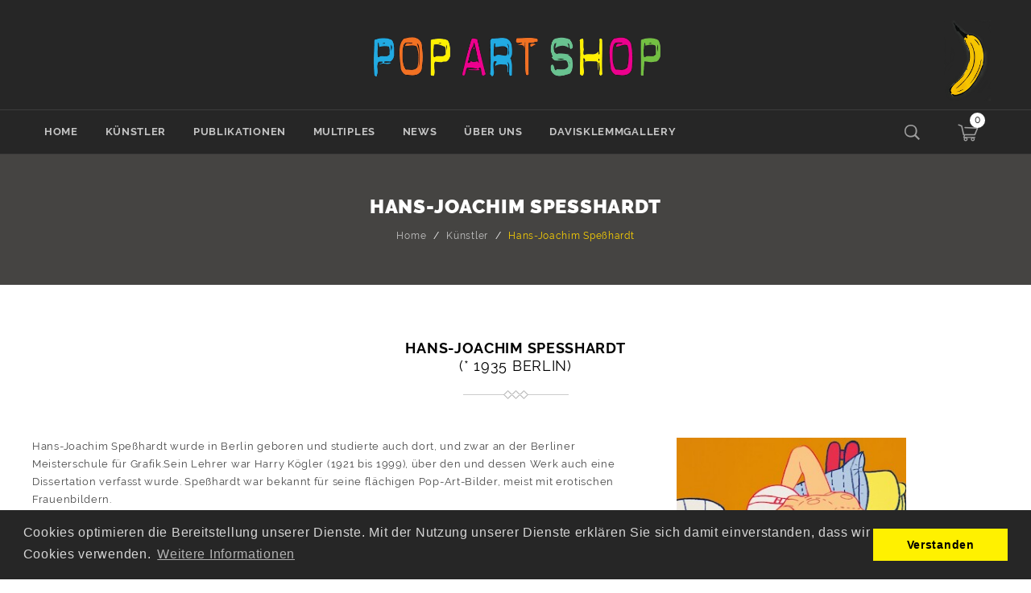

--- FILE ---
content_type: text/html; charset=UTF-8
request_url: https://www.popartshop.de/artists/hans-joachim-spesshardt
body_size: 8286
content:
<!DOCTYPE html>
<!--[if IE 7]>
<html class="ie ie7" lang="de" prefix="og: //ogp.me/ns#">
<![endif]-->
<!--[if IE 8]>
<html class="ie ie8" lang="de" prefix="og: //ogp.me/ns#">
<![endif]-->
<!--[if !(IE 7) | !(IE 8) ]><!-->
<html prefix="og: //ogp.me/ns#" class=" yes-js js_active js" lang="de"><!--<![endif]-->
<!-- tmpl:head.tpl -->
<head>
    
	<!-- Google tag (gtag.js) -->
	<script async src="https://www.googletagmanager.com/gtag/js?id=G-PRVPRMSKQM"></script>
	<script>
        window.dataLayer = window.dataLayer || [];

        function gtag() {
            dataLayer.push(arguments);
        }

        gtag('js', new Date());

        gtag('config', 'G-PRVPRMSKQM');
	</script>

	<meta http-equiv="content-type" content="text/html; charset=UTF-8">
	<meta charset="UTF-8">
	<meta name="viewport" content="width=device-width,user-scalable=no">

	<link rel="profile" href="//gmpg.org/xfn/11">
	<script type="text/javascript">document.documentElement.className = document.documentElement.className + ' yes-js js_active js'</script>

    <title>Hans-Joachim Speßhardt (Künstler) | Pop Art Shop</title>    <meta name="description" content="Hans-Joachim Speßhardt (* 1935 Berlin) - Hans-Joachim Speßhardt wurde in Berlin geboren und studierte auch dort, und zwar an der Berliner Meisterschule für Grafik.Sein Lehrer war Harry Kögler (1921 bis 1999), über den und dessen Werk auch eine Dissertation verfasst wurde. Speßhardt war bekannt für seine flächigen Pop-Art-Bilder, meist mit erotischen Frauenbildern." />
	<style>
		.wishlist_table .add_to_cart, a.add_to_wishlist.button.alt {
			border-radius: 16px;
			-moz-border-radius: 16px;
			-webkit-border-radius: 16px;
		}            </style>
	<!--[if lt IE 9]>
	<![endif]-->

	<link rel="dns-prefetch" href="//s.w.org/">
	<script src="/assets/js/wp-emoji-release.js" type="text/javascript"
			defer="defer"></script>
	<style type="text/css">
		img.wp-smiley,
		img.emoji {
			display: inline !important;
			border: none !important;
			box-shadow: none !important;
			height: 1em !important;
			width: 1em !important;
			margin: 0 .07em !important;
			vertical-align: -0.1em !important;
			background: none !important;
			padding: 0 !important;
		}
	</style>
    	<link rel="stylesheet" id="gloryshop_google_fonts-css"
		  href="/assets/css/css_002.css" type="text/css" media="all">
	<link rel="stylesheet" id="gloryshop_css_isotope-css"
		  href="/assets/css/isotop-port.css" type="text/css" media="all">
	<link rel="stylesheet" id="gloryshop_owl.carousel-css"
		  href="/assets/css/owl.css" type="text/css" media="all">
	<link rel="stylesheet" id="gloryshop_owl.transitions-css"
		  href="/assets/css/owl_002.css" type="text/css" media="all">
	<link rel="stylesheet" id="gloryshop_shadowbox-css"
		  href="/assets/css/shadowbox.css" type="text/css" media="all">
	<link rel="stylesheet" id="gloryshop_shortcode_style-css"
		  href="/assets/css/shortcode_style.css" type="text/css" media="all">
	<link rel="stylesheet" id="gloryshop_animate_min-css"
		  href="/assets/css/animate.css" type="text/css" media="all">
	<link rel="stylesheet" id="gloryshop_woocommerce_css-css"
		  href="/assets/css/woocommerce.css" type="text/css" media="all">
	<link rel="stylesheet" id="jquery.prettyphoto-css"
		  href="/assets/css/prettyPhoto_002.css" type="text/css" media="all">
	<link rel="stylesheet" id="video-lightbox-css"
		  href="/assets/css/wp-video-lightbox.css" type="text/css" media="all">
	<link rel="stylesheet" id="siteorigin-panels-front-css"
		  href="/assets/css/front.css" type="text/css" media="all">
	<link rel="stylesheet" id="contact-form-7-css" href="/assets/css/styles.css"
		  type="text/css" media="all">
	<!--<link rel="stylesheet" id="rs-plugin-settings-css"
          href="/assets/css/settings.css" type="text/css" media="all">-->


	<link rel="stylesheet" id="slick-slider-css" href="/assets/slick/slick.css"
		  type="text/css" media="all">
	<link rel="stylesheet" id="slick-slider-theme-css" href="/assets/slick/slick-theme.css"
		  type="text/css" media="all">

	<link rel="stylesheet" id="apm-styles-css" href="/assets/css/style_003.css"
		  type="text/css" media="all">
	<link rel="stylesheet" id="woocommerce_prettyPhoto_css-css"
		  href="/assets/css/prettyPhoto.css" type="text/css" media="all">
	<link rel="stylesheet" id="jquery-selectBox-css"
		  href="/assets/css/jquery.css" type="text/css" media="all">
	<link rel="stylesheet" id="yith-wcwl-main-css" href="/assets/css/style.css"
		  type="text/css" media="all">
	<link rel="stylesheet" id="yith-wcwl-question-css" href="/assets/css/questions.css"
		  type="text/css" media="all">
	<link rel="stylesheet" id="yith-wcwl-font-awesome-css"
		  href="/assets/css/font-awesome_002.css" type="text/css" media="all">
	<link rel="stylesheet" id="templatemela-fonts-css"
		  href="/assets/css/css_003.css" type="text/css" media="all">
	<link rel="stylesheet" id="font_awesome-css"
		  href="/assets/css/font-awesome.css" type="text/css" media="all">
	<link rel="stylesheet" id="templatemela-style-css"
		  href="/assets/css/style_002.css" type="text/css" media="all">
	<link rel="stylesheet" href="/assets/css/aftw.css" media="all">
	<script type="text/javascript" src="/assets/js/jquery_012.js"></script>
	<script type="text/javascript" src="/assets/js/jquery-migrate.js"></script>
	<script type="text/javascript" src="/assets/js/jquery_011.js"></script>
    
		<script type="text/javascript">
            /* <![CDATA[ */
            var vlpp_vars = {
                "prettyPhoto_rel": "wp-video-lightbox",
                "animation_speed": "fast",
                "slideshow": "5000",
                "autoplay_slideshow": "false",
                "opacity": "0.80",
                "show_title": "true",
                "allow_resize": "true",
                "allow_expand": "true",
                "default_width": "640",
                "default_height": "480",
                "counter_separator_label": "\/",
                "theme": "pp_default",
                "horizontal_padding": "20",
                "hideflash": "false",
                "wmode": "opaque",
                "autoplay": "false",
                "modal": "false",
                "deeplinking": "false",
                "overlay_gallery": "true",
                "overlay_gallery_max": "30",
                "keyboard_shortcuts": "true",
                "ie6_fallback": "true"
            };
            /* ]]> */
		</script>
    
	<script type="text/javascript" src="/assets/js/video-lightbox.js"></script>
	<script type="text/javascript" src="/assets/js/jquery_008.js"></script>
	<script type="text/javascript" src="/assets/js/jquery_007.js"></script>
	<script type="text/javascript" src="/assets/js/custom.js"></script>
	<script type="text/javascript" src="/assets/js/jquery_018.js"></script>
	<script type="text/javascript" src="/assets/js/jquery_017.js"></script>
	<script type="text/javascript" src="/assets/js/jquery_021.js"></script>
	<script type="text/javascript" src="/assets/js/jquery_013.js"></script>
	<script type="text/javascript" src="/assets/js/megnor.js"></script>
	<script type="text/javascript" src="/assets/js/carousel.js"></script>
	<script type="text/javascript" src="/assets/js/jquery_015.js"></script>
	<script type="text/javascript" src="/assets/js/jquery_003.js"></script>
	<script type="text/javascript" src="/assets/js/owl.js"></script>
	<script type="text/javascript" src="/assets/js/jquery_020.js"></script>
	<script type="text/javascript" src="/assets/js/respond.js"></script>
	<script type="text/javascript" src="/assets/js/jquery_009.js"></script>
	<script type="text/javascript" src="/assets/js/shadowbox.js"></script>
	<script type="text/javascript" src="/assets/js/waypoints.js"></script>
	<script type="text/javascript" src="/assets/js/jquery.js"></script>
	<script type="text/javascript"
			src="/assets/js/easyResponsiveTabs.js"></script>
	<script type="text/javascript" src="/assets/js/jquery_019.js"></script>
	<script type="text/javascript" src="/assets/js/jquery_016.js"></script>
	<script type="text/javascript" src="/assets/js/parallex.js"></script>
	<script type="text/javascript" src="/assets/js/jquery_014.js"></script>
	<script type="text/javascript" src="/assets/js/countUp.js"></script>
	<script type="text/javascript" src="/assets/js/html5.js"></script>

    
		<script type="text/javascript">
            /* <![CDATA[ */
            var php_var = {
                "gloryshop_loadmore": "8",
                "gloryshop_pagination": "yes",
                "gloryshop_nomore": "No more products found !"
            };
            /* ]]> */
		</script>
    
	<script type="text/javascript" src="/assets/js/megnorloadmore.js"></script>

	<script>
        var $ = jQuery.noConflict();
        window.$ = $;
	</script>

    
	<link href="/assets/css/css.css" rel="stylesheet" type="text/css">
    
		<style type="text/css">
			h1 {
				font-family: 'Raleway', Arial, Helvetica, sans-serif;
			}

			h1 {
				color: #000000;
			}

			h2 {
				font-family: 'Raleway', Arial, Helvetica, sans-serif;
			}

			h2 {
				color: #000000;
			}

			h3 {
				font-family: 'Raleway', Arial, Helvetica, sans-serif;
			}

			h3 {
				color: #000000;
			}

			h4 {
				font-family: 'Raleway', Arial, Helvetica, sans-serif;
			}

			h4 {
				color: #000000;
			}

			h5 {
				font-family: 'Raleway', Arial, Helvetica, sans-serif;
			}

			h5 {
				color: #000000;
			}

			h6 {
				font-family: 'Raleway', Arial, Helvetica, sans-serif;
			}

			h6 {
				color: #000000;
			}

			.home-service h3.widget-title {
				font-family: 'Raleway', Arial, Helvetica, sans-serif;
			}

			a {
				color: #666666;
			}

			a:hover {
				color: #999999;
			}

			.footer a, .site-footer a, .site-footer {
				color: #C5C5C5;
			}

			.footer a:hover, .footer .footer-links li a:hover, .site-footer a:hover {
				color: #FFFFFF;
			}

			h3 {
				font-family: 'Raleway', Arial, Helvetica, sans-serif;
			}

			.site-footer {
				font-family: 'Raleway', Arial, Helvetica, sans-serif;
			}

			.site-footer {
				background-color: #262626;
			}

			.navbar, .navbar-mobile {
				background-color: #;
			}

			body {
				background-color: #FFFFFF;
				background-position: top left;
				background-repeat: repeat;
				background-attachment: scroll;

				color: #666666;
			}

			.topbar-outer {
				background: rgba(38, 38, 38, 1)
			}

			.topbar-main, .site-welcome-message h1 {
				color: #C5C5C5;
			}

			.topbar-main a, .header-menu-links li a, .header_logout a {
				color: #C5C5C5;
			}

			.topbar-main a:hover, .header-menu-links li a:hover, .header_logout a:hover {
				color: #FFFFFF;
			}

			.navigation-menu {
				background-color: rgba(38, 38, 38, 1)
			}

			.mega-menu ul li a, .mobile-menu ul li a {
				color: #C5C5C5;
			}

			.mega-menu ul li a:hover, .mobile-menu ul li a:hover, .mega-menu .current_page_item > a, .mobile-menu .current_page_item > a {
				color: #FFFFFF;
			}

			.site-header {
				background-color: rgba(38, 38, 38, 1);
			}

			body {
				font-family: 'Raleway', Arial, Helvetica, sans-serif;
			}

			.widget button, .widget input[type="button"],
			.widget input[type="reset"], .widget input[type="submit"],
			a.button, button, .contributor-posts-link, input[type="button"],
			input[type="reset"], input[type="submit"], .button_content_inner a,
			.woocommerce #content input.button, .woocommerce #respond input#submit,
			.woocommerce a.button, .woocommerce button.button, .woocommerce input.button,
			.woocommerce-page #content input.button, .woocommerce-page #respond input#submit,
			.woocommerce-page a.button, .woocommerce-page button.button, #primary .entry-summary .single_add_to_cart_button:hover, .woocommerce .wc-proceed-to-checkout .checkout-button:hover {
				background-color: rgba(255, 255, 255, 0.0);
			}

			.widget input[type="button"]:hover, .widget input[type="button"]:focus, .widget input[type="reset"]:hover, .widget input[type="reset"]:focus, .widget input[type="submit"]:hover, .widget input[type="submit"]:focus, a.button:hover, a.button:focus, button:hover, button:focus, .contributor-posts-link:hover, input[type="button"]:hover, input[type="button"]:focus, input[type="reset"]:hover, input[type="reset"]:focus, input[type="submit"]:hover, input[type="submit"]:focus, .calloutarea_button a.button:hover, .calloutarea_button a.button:focus, .button_content_inner a:hover, .button_content_inner a:focus, .woocommerce #content input.button:hover, .woocommerce #respond input#submit:hover, .woocommerce a.button:hover, .woocommerce button.button:hover, .woocommerce input.button:hover, .woocommerce-page #content input.button:hover, .woocommerce-page #respond input#submit:hover, .woocommerce-page a.button:hover, .woocommerce-page button.button:hover, .woocommerce-page input.button:hover, .woocommerce #content input.button.disabled, .woocommerce #content input.button:disabled, .woocommerce #respond input#submit.disabled, .woocommerce #respond input#submit:disabled, .woocommerce a.button.disabled, .woocommerce a.button:disabled, .woocommerce button.button.disabled, .woocommerce button.button:disabled, .woocommerce input.button.disabled, .woocommerce input.button:disabled, .woocommerce-page #content input.button.disabled, .woocommerce-page #content input.button:disabled, .woocommerce-page #respond input#submit.disabled, .woocommerce-page #respond input#submit:disabled, .woocommerce-page a.button.disabled, .woocommerce-page a.button:disabled, .woocommerce-page button.button.disabled, .woocommerce-page button.button:disabled, .woocommerce-page input.button.disabled, .woocommerce-page input.button:disabled, .woocommerce #content table.cart .checkout-button:hover, #primary .entry-summary .single_add_to_cart_button, .woocommerce .wc-proceed-to-checkout .checkout-button {
				background-color: rgba(0, 0, 0, 1);
			}


		</style>
    


    
</head><body class="product-template-default single postid-2357 woocommerce woocommerce-page singular">


<div id="page" class="hfeed site" style="">
	<!-- Header -->

    <!-- tmpl:header.tpl -->
<header id="masthead" class="site-header site-header-fix header full-width">

	<div class="site-header-main">
		<div class="theme-container">
			<div class="header-main">
				<div class="header-left">
					<div class="header-logo">
						<a href="/"
						   title="Pop Art Shop" rel="home">
							<img alt="Pop Art Shop" class="logo" src="/assets/css/images/megnor/PASlogoleuchtend.png">
						</a>
						<img class="bannane" src="/assets/css/images/megnor/bannane.png"
							 alt="Ausgezeichnet mit der virtuellen Spraybanane"
							 title="Ausgezeichnet mit der virtuellen Spraybanane">
					</div>
				</div><!-- End header_center -->


			</div><!-- End header-main -->

		</div>
	</div><!-- End site-header-main -->
</header>	<!-- #masthead -->
    <!-- tmpl:menu.tpl -->
<div class="navigation-menu navigation-block navigation-fix">
	<div class="theme-container">
		<div id="navbar" class="navbar default navigation-inner">
			<nav id="site-navigation" class="navigation main-navigation toggled-on more">
				<h3 class="menu-toggle">Menu</h3>
				<a class="screen-reader-text skip-link" href="#content" title="Skip to content">Zum Inhalt</a>
				<div class="mega-menu">
					<div class="menu-menu-container">
						<ul id="menu-menu" class="mega">
                            								<li class="menu-item menu-item-type-post_type menu-item-object-page menu-item-home">
									<a href="/">Home</a>
								</li>
                            								<li class="menu-item menu-item-type-post_type menu-item-object-page menu-item-home">
									<a href="/artists">Künstler</a>
								</li>
                            								<li class="menu-item menu-item-type-post_type menu-item-object-page menu-item-home">
									<a href="/publications">Publikationen</a>
								</li>
                            								<li class="menu-item menu-item-type-post_type menu-item-object-page menu-item-home">
									<a href="/multiples">Multiples</a>
								</li>
                            								<li class="menu-item menu-item-type-post_type menu-item-object-page menu-item-home">
									<a href="/news">News</a>
								</li>
                            								<li class="menu-item menu-item-type-post_type menu-item-object-page menu-item-home">
									<a href="/about">Über Uns</a>
								</li>
                            								<li class="menu-item menu-item-type-post_type menu-item-object-page menu-item-home">
									<a href="https://www.davisklemmgallery.de" target="_blank">DavisKlemmGallery</a>
								</li>
                            						</ul>
					</div>
				</div>
				<div class="mobile-menu">
					<div class="menu-menu-container">
						<ul id="menu-menu-1" class="mobile-menu-inner treeview-list treeview">
                            								<li class="menu-item menu-item-type-post_type menu-item-object-page menu-item-home menu-item-5107">
									<a href="/">Home</a>
								</li>
                            								<li class="menu-item menu-item-type-post_type menu-item-object-page menu-item-home menu-item-5107">
									<a href="/artists">Künstler</a>
								</li>
                            								<li class="menu-item menu-item-type-post_type menu-item-object-page menu-item-home menu-item-5107">
									<a href="/publications">Publikationen</a>
								</li>
                            								<li class="menu-item menu-item-type-post_type menu-item-object-page menu-item-home menu-item-5107">
									<a href="/multiples">Multiples</a>
								</li>
                            								<li class="menu-item menu-item-type-post_type menu-item-object-page menu-item-home menu-item-5107">
									<a href="/news">News</a>
								</li>
                            								<li class="menu-item menu-item-type-post_type menu-item-object-page menu-item-home menu-item-5107">
									<a href="/about">Über Uns</a>
								</li>
                            								<li class="menu-item menu-item-type-post_type menu-item-object-page menu-item-home menu-item-5107">
									<a href="https://www.davisklemmgallery.de" target="_blank">DavisKlemmGallery</a>
								</li>
                            						</ul>
					</div>
				</div>
				<div class="header-right">

					<div class="header-search">
                        <script type="application/ld+json">{
    "@context": "https://schema.org",
    "@type": "WebSite",
    "url": "https://www.popartshop.de/",
    "potentialAction": {
        "@type": "SearchAction",
        "target": "https://www.popartshop.de/search?q={query}",
        "query-input": "required name=query"
    }
}</script>
						<form role="search" method="get" class="woocommerce-product-search"
							  action="/search">
							<label class="screen-reader-text" for="woocommerce-product-search-field-0">Suche
								nach</label>
							<input class="search-field" placeholder="Suche…" name="q" type="search"
                                   >
							<input value="Suche" type="submit">
						</form>

					</div>

					<div class="header_cart headercart-block">
						<div class="cart togg">

							<div id="shopping_cart" class="shopping_cart tog" title="Warenkorb ansehen">
								<a class="cart-contents" href="/checkout/cart" title="Warenkorb ansehen">0</a>
							</div>
                            <!-- tmpl:basket.tpl -->

<aside id="woocommerce_widget_cart-2" class="widget woocommerce widget_shopping_cart tab_content"
	   data-href="/cart">
    		<h3 class="widget-title">Warenkorb</h3>
		<div class="widget_shopping_cart_content">
			<ul class="cart_list product_list_widget ">
				<li class="empty">Keine Produkte im Warenkorb. </li>
			</ul><!-- end product list -->
		</div>
    </aside>

						</div>
					</div>
				</div><!-- End header_right -->
			</nav><!-- #site-navigation -->
		</div>


	</div>
</div><!-- End navigation-menu -->	<!-- Center -->
	<div id="main" class="site-main ">
        <!-- tmpl:artist_artworks.tpl -->
<script src="/assets/js/add-to-cart.js" type="text/javascript"></script>
<div class="main_inner">
	<!-- Start main slider -->
	<!-- End main slider -->
	<div class="page-title header" style="background-position: 50% 0;">
		<div class="page-title-inner">

			<h1 class="entry-title-main">Hans-Joachim Speßhardt </h1>
            <script type="application/ld+json">{
    "@context": "https://schema.org",
    "@type": "Person",
    "name": "Hans-Joachim Spe\u00dfhardt",
    "jobTitle": "Artist",
    "address": {
        "@type": "PostalAddress",
        "streetAddress": "Steinern-Kreuz-Weg 22",
        "addressLocality": "55246 Wiesbaden",
        "addressRegion": ""
    }
}</script>
            <!-- tmpl:breadcrumbs.tpl -->
<script type="application/ld+json">{
    "@context": "https://schema.org",
    "@type": "BreadcrumbList",
    "itemListElement": [
        {
            "@type": "ListItem",
            "position": 1,
            "item": {
                "@id": "https://www.popartshop.de/",
                "name": "Home"
            }
        },
        {
            "@type": "ListItem",
            "position": 2,
            "item": {
                "@id": "https://www.popartshop.de/artists",
                "name": "K\u00fcnstler"
            }
        },
        {
            "@type": "ListItem",
            "position": 3,
            "item": {
                "@id": "https://www.popartshop.de/artists/hans-joachim-spesshardt",
                "name": "Hans-Joachim Spe\u00dfhardt"
            }
        }
    ]
}</script>
<nav class="woocommerce-breadcrumb">
            			<span><a href="/">Home</a></span>
			/
                    			<span><a href="/artists">Künstler</a></span>
			/
                    			<span>Hans-Joachim Speßhardt</span>
            </nav>
		</div>
	</div>
	<div class="main-content-inner full-width">
		<div id="main-content" class="main-content full-width box-page ">
			<div id="primary" class="content-area">
				<div id="content" class="site-content" role="main">

					<article id="post-1755" class="post-1755 page type-page status-publish hentry">
						<div class="entry-content">
							<div id="pl-1755">
								<div class="panel-grid" id="pg-1755-10">
									<div class="panel-grid-cell" id="pgc-1755-10-0">
										<div class="so-panel widget widget_black-studio-tinymce widget_black_studio_tinymce panel-first-child panel-last-child"
											 id="panel-1755-10-0-0" data-index="10"><h3 class="widget-title">
                                                Hans-Joachim Speßhardt</h3>
											<div class="textwidget">
												<div class="main-container  "
													 style="padding:10px 0;margin:0;overflow:hidden;background-repeat:no-repeat;">
													<div class="inner-container">
														<div class="shortcode-title center">
															<div class="simple-type">
																<h1 class="small-title artistname">Hans-Joachim Speßhardt																		<div class="artistlive">(* 1935 Berlin)</div>
                                                                    																</h1>
															</div>
														</div>
													</div>
												</div>
											</div>
										</div>
									</div>
								</div>
								<div class="panel-grid" id="pg-1755-11">
									<div class="panel-grid-cell" id="pgc-1755-11-0">
										<div class="so-panel widget widget_black-studio-tinymce widget_black_studio_tinymce panel-first-child panel-last-child"
											 id="panel-1755-11-0-0" data-index="11">
											<div class="textwidget">
												<div class="main-container  "
													 style="padding:10px 0;margin:0 0 30px;overflow:hidden;background-repeat:no-repeat;">
													<div class="inner-container">
														<div class="two_third">
															<div class="two_third_inner content_inner left"
																 style="margin:0;width:95%;">
                                                                Hans-Joachim Speßhardt wurde in Berlin geboren und studierte auch dort, und zwar an der Berliner Meisterschule für Grafik.Sein Lehrer war Harry Kögler (1921 bis 1999), über den und dessen Werk auch eine Dissertation verfasst wurde. Speßhardt war bekannt für seine flächigen Pop-Art-Bilder, meist mit erotischen Frauenbildern.
															</div>
															<div class="two_third_inner content_inner left"
																 style="margin:0;width:95%;"><br></div>
														</div>
														<div class="one_third">
															<div class="one_third_inner content_inner "
																 style="margin:0;width:95%;">
																<img src="/images/wwwartistList/Fremde_Maedchen_2-(be26b836-08cc-11ec-853f-e50c5b333265).jpg"
																	 class="attachment-shop_catalog size-shop_catalog wp-post-image"
																	 alt="Hans-Joachim Speßhardt" title="Hans-Joachim Speßhardt"
																	 srcset="/images/wwwartistList/Fremde_Maedchen_2-(be26b836-08cc-11ec-853f-e50c5b333265).jpg 285w"
																	 sizes="(max-width: 285px) 100vw, 285px"
																	 height="350" width="285">
															</div>
                                                            														</div>
													</div>
												</div>
											</div>
										</div>
									</div>
								</div>
							</div>
						</div>
					</article>
					<!-- #post-->

                    						<article id="post-5225" class="post-5225 page type-page status-publish hentry">
							<div class="entry-content">
								<div id="pl-1756">
									<div class="panel-grid" id="pg-1756-10">
										<div class="panel-grid-cell" id="pgc-1756-10-0">
											<div class="so-panel widget widget_black-studio-tinymce widget_black_studio_tinymce panel-first-child panel-last-child"
												 id="panel-1756-10-0-0" data-index="10"><h3 class="widget-title">
                                                    Grafiken</h3>
												<div class="textwidget">
													<div class="main-container"
														 style="padding:10px 0;margin:0;overflow:hidden;background-repeat:no-repeat;">
														<div class="inner-container">
															<div class="shortcode-title center"><h1
																		class="simple-type small-title">Grafiken</h1>
															</div>
														</div>
													</div>
												</div>
											</div>
										</div>
									</div>
								</div>

								<div class="woocommerce columns-6">
									<ul class="products flex-grid">
                                        											<li class="product type-product status-publish instock sale featured shipping-taxable purchasable product-type-variable has-default-attributes has-children">
												<div class="container-inner">
													<div class="image-block">
														<a href="/artists/hans-joachim-spesshardt/works/fremde-maedchen-1">
															<img src="/images/wwwartworkThumb/Fremde_Maedchen_Titel-(34123e5e-f6ca-11eb-a901-1d724d90bde2).jpg"
																 class="attachment-shop_catalog size-shop_catalog wp-post-image"
																 alt="Fremde Mädchen (Buchausgabe)" title="Fremde Mädchen (Buchausgabe)">
														</a>
													</div>
													<div class="product-detail-wrapper">
														<a href="/artists/hans-joachim-spesshardt/works/fremde-maedchen-1">
															<h3 class="product-name">
                                                                Hans-Joachim Speßhardt
																<br/>
                                                                                                                                Fremde Mädchen (Buchausgabe), 1969															</h3>
														</a>
                                                        <!-- tmpl:gridElementPrice.tpl -->
<span class="price">
        <ins><span class="woocommerce-Price-amount amount">650,00&nbsp;€</span></ins>
</span>                                                        <!-- tmpl:gridElementOrderButton.tpl -->
<a rel="nofollow" href="#" data-href="/cart/add" data-quantity="1" data-type="artwork" data-recid="6619" class="button product_type_simple add_to_cart_button ajax_add_to_cart">In den Warenkorb</a>													</div>
												</div>
											</li>
                                        											<li class="product type-product status-publish instock sale featured shipping-taxable purchasable product-type-variable has-default-attributes has-children">
												<div class="container-inner">
													<div class="image-block">
														<a href="/artists/hans-joachim-spesshardt/works/fremde-maedchen-1_6666">
															<img src="/images/wwwartworkThumb/Fremde_Maedchen_1-(b11c9a48-08cc-11ec-97eb-1f5ebb41c118).jpg"
																 class="attachment-shop_catalog size-shop_catalog wp-post-image"
																 alt="Fremde Mädchen 1" title="Fremde Mädchen 1">
														</a>
													</div>
													<div class="product-detail-wrapper">
														<a href="/artists/hans-joachim-spesshardt/works/fremde-maedchen-1_6666">
															<h3 class="product-name">
                                                                Hans-Joachim Speßhardt
																<br/>
                                                                                                                                Fremde Mädchen 1, 1969															</h3>
														</a>
                                                        <!-- tmpl:gridElementPrice.tpl -->
<span class="price">
        <ins><span class="woocommerce-Price-amount amount">150,00&nbsp;€</span></ins>
</span>                                                        <!-- tmpl:gridElementOrderButton.tpl -->
<a rel="nofollow" href="#" data-href="/cart/add" data-quantity="1" data-type="artwork" data-recid="6666" class="button product_type_simple add_to_cart_button ajax_add_to_cart">In den Warenkorb</a>													</div>
												</div>
											</li>
                                        											<li class="product type-product status-publish instock sale featured shipping-taxable purchasable product-type-variable has-default-attributes has-children">
												<div class="container-inner">
													<div class="image-block">
														<a href="/artists/hans-joachim-spesshardt/works/fremde-maedchen-2">
															<img src="/images/wwwartworkThumbCrop/Fremde_Maedchen_2-(be26b836-08cc-11ec-853f-e50c5b333265).jpg"
																 class="attachment-shop_catalog size-shop_catalog wp-post-image"
																 alt="Fremde Mädchen 2" title="Fremde Mädchen 2">
														</a>
													</div>
													<div class="product-detail-wrapper">
														<a href="/artists/hans-joachim-spesshardt/works/fremde-maedchen-2">
															<h3 class="product-name">
                                                                Hans-Joachim Speßhardt
																<br/>
                                                                                                                                Fremde Mädchen 2, 1969															</h3>
														</a>
                                                        <!-- tmpl:gridElementPrice.tpl -->
<span class="price">
        <ins><span class="woocommerce-Price-amount amount">150,00&nbsp;€</span></ins>
</span>                                                        <!-- tmpl:gridElementOrderButton.tpl -->
<a rel="nofollow" href="#" data-href="/cart/add" data-quantity="1" data-type="artwork" data-recid="6665" class="button product_type_simple add_to_cart_button ajax_add_to_cart">In den Warenkorb</a>													</div>
												</div>
											</li>
                                        											<li class="product type-product status-publish instock sale featured shipping-taxable purchasable product-type-variable has-default-attributes has-children">
												<div class="container-inner">
													<div class="image-block">
														<a href="/artists/hans-joachim-spesshardt/works/fremde-maedchen-3">
															<img src="/images/wwwartworkThumb/Fremde_Maedchen_3-(c5bce944-08cc-11ec-9a46-2707d4ed0cf3).jpg"
																 class="attachment-shop_catalog size-shop_catalog wp-post-image"
																 alt="Fremde Mädchen 3" title="Fremde Mädchen 3">
														</a>
													</div>
													<div class="product-detail-wrapper">
														<a href="/artists/hans-joachim-spesshardt/works/fremde-maedchen-3">
															<h3 class="product-name">
                                                                Hans-Joachim Speßhardt
																<br/>
                                                                                                                                Fremde Mädchen 3, 1969															</h3>
														</a>
                                                        <!-- tmpl:gridElementPrice.tpl -->
<span class="price">
        <ins><span class="woocommerce-Price-amount amount">150,00&nbsp;€</span></ins>
</span>                                                        <!-- tmpl:gridElementOrderButton.tpl -->
<a rel="nofollow" href="#" data-href="/cart/add" data-quantity="1" data-type="artwork" data-recid="6664" class="button product_type_simple add_to_cart_button ajax_add_to_cart">In den Warenkorb</a>													</div>
												</div>
											</li>
                                        											<li class="product type-product status-publish instock sale featured shipping-taxable purchasable product-type-variable has-default-attributes has-children">
												<div class="container-inner">
													<div class="image-block">
														<a href="/artists/hans-joachim-spesshardt/works/fremde-maedchen-4">
															<img src="/images/wwwartworkThumb/Fremde_Maedchen_4-(cae8264a-08cc-11ec-822d-6f66cdd954e6).jpg"
																 class="attachment-shop_catalog size-shop_catalog wp-post-image"
																 alt="Fremde Mädchen 4" title="Fremde Mädchen 4">
														</a>
													</div>
													<div class="product-detail-wrapper">
														<a href="/artists/hans-joachim-spesshardt/works/fremde-maedchen-4">
															<h3 class="product-name">
                                                                Hans-Joachim Speßhardt
																<br/>
                                                                                                                                Fremde Mädchen 4, 1969															</h3>
														</a>
                                                        <!-- tmpl:gridElementPrice.tpl -->
<span class="price">
        <ins><span class="woocommerce-Price-amount amount">150,00&nbsp;€</span></ins>
</span>                                                        <!-- tmpl:gridElementOrderButton.tpl -->
<a rel="nofollow" href="#" data-href="/cart/add" data-quantity="1" data-type="artwork" data-recid="6663" class="button product_type_simple add_to_cart_button ajax_add_to_cart">In den Warenkorb</a>													</div>
												</div>
											</li>
                                        											<li class="product type-product status-publish instock sale featured shipping-taxable purchasable product-type-variable has-default-attributes has-children">
												<div class="container-inner">
													<div class="image-block">
														<a href="/artists/hans-joachim-spesshardt/works/fremde-maedchen-5">
															<img src="/images/wwwartworkThumb/Fremde_Maedchen_5-(d1132b14-08cc-11ec-bae6-8f0e649ba7f7).jpg"
																 class="attachment-shop_catalog size-shop_catalog wp-post-image"
																 alt="Fremde Mädchen 5" title="Fremde Mädchen 5">
														</a>
													</div>
													<div class="product-detail-wrapper">
														<a href="/artists/hans-joachim-spesshardt/works/fremde-maedchen-5">
															<h3 class="product-name">
                                                                Hans-Joachim Speßhardt
																<br/>
                                                                                                                                Fremde Mädchen 5, 1969															</h3>
														</a>
                                                        <!-- tmpl:gridElementPrice.tpl -->
<span class="price">
        <ins><span class="woocommerce-Price-amount amount">150,00&nbsp;€</span></ins>
</span>                                                        <!-- tmpl:gridElementOrderButton.tpl -->
<a rel="nofollow" href="#" data-href="/cart/add" data-quantity="1" data-type="artwork" data-recid="6662" class="button product_type_simple add_to_cart_button ajax_add_to_cart">In den Warenkorb</a>													</div>
												</div>
											</li>
                                        											<li class="product type-product status-publish instock sale featured shipping-taxable purchasable product-type-variable has-default-attributes has-children">
												<div class="container-inner">
													<div class="image-block">
														<a href="/artists/hans-joachim-spesshardt/works/fremde-maedchen-1_6661">
															<img src="/images/wwwartworkThumb/Fremde_Maedchen_6-(d7834c40-08cc-11ec-b6b7-f7c46c5932e3).jpg"
																 class="attachment-shop_catalog size-shop_catalog wp-post-image"
																 alt="Fremde Mädchen 6" title="Fremde Mädchen 6">
														</a>
													</div>
													<div class="product-detail-wrapper">
														<a href="/artists/hans-joachim-spesshardt/works/fremde-maedchen-1_6661">
															<h3 class="product-name">
                                                                Hans-Joachim Speßhardt
																<br/>
                                                                                                                                Fremde Mädchen 6, 1969															</h3>
														</a>
                                                        <!-- tmpl:gridElementPrice.tpl -->
<span class="price">
        <ins><span class="woocommerce-Price-amount amount">150,00&nbsp;€</span></ins>
</span>                                                        <!-- tmpl:gridElementOrderButton.tpl -->
<a rel="nofollow" href="#" data-href="/cart/add" data-quantity="1" data-type="artwork" data-recid="6661" class="button product_type_simple add_to_cart_button ajax_add_to_cart">In den Warenkorb</a>													</div>
												</div>
											</li>
                                        									</ul>
								</div>
								<div class="inner-container">
								</div>
								<!-- .inner-container -->
							</div>
							<!-- .entry-content -->
						</article>
                    					<!-- #post-## -->

                    					<!-- #post-## -->

                    					<!-- #post-## -->

				</div>
			</div>
			<!-- # primary-->
		</div>
		<!-- #main-content -->
	</div>
	<!-- .main-content-inner-->
</div>
		<!-- .main_inner -->
	</div>
	<!-- #main -->

    <!-- tmpl:footer.tpl -->
<footer id="colophon" class="site-footer" role="contentinfo">

	<div class="footer-top">
		<div class="footer-top-inner">
			<div class="textwidget">
				<div class="main-container  footertop"
					 style="background-color: #3c3c3c;padding:25px 0;margin:0;overflow:hidden;background-repeat:no-repeat;">
					<div class="inner-container">
						<div class="two_fifth">
							<div class="two_fifth_inner content_inner left" style="margin:0 0 0 50px;width:100%;">
								<div class="subbanner-inner ">
									<img src="/assets/gloryshop/images/email-icon.png"
										 alt="Newsletter">
								</div>
								<div class="custom-text-container" style="width:auto;margin:;">
									<div class="text"
										 style="color:#; text-align:right; font-weight:;">NEWSLETTER ANMELDUNG
									</div>
								</div>
							</div>
						</div>
						<div class="tnp tnp-subscription">
							<form method="get" action="/newsletter">
								<input name="nr" value="page" type="hidden">
								<input type="hidden" name="c[mode]" value="subscribe"/>
								<div class="tnp-field tnp-field-email"><label></label><input class="tnp-email"
																							 name="c[email]"
																							 required="required"
																							 type="email"></div>
								<div class="tnp-field tnp-field-button"><input class="tnp-submit" value="Anmelden"
																			   type="submit">
								</div>
							</form>
						</div>
					</div>
				</div>
			</div>
		</div>
	</div>
	<div class="theme-container">
		<div class="footer_inner">

			<div id="footer-widget-area">
				<div id="first" class="first-widget footer-widget">
					<aside id="footercontactuswidget-2" class="widget widgets-footercontact">
						<ul>
							<li>
								<div class="contact_wrapper">
									<div class="address">
										<div class="contactus-image">
											<a href="/">
												<img src="/assets/css/images/megnor/PASlogoleuchtend.png"
													 alt="Pop Art Shop" class="vv">
											</a>
										</div>
										<div class="address_content">
											<div class="contact_company">
                                                Pop Art Shop ist eine Marke der<br />
DavisKlemmGallery GmbH & Co. KG<br/><br/>
											</div>
											<div class="contact_address">Steinern-Kreuz-Weg 22
												, 55246 Wiesbaden
                                                </br>(Ortsteil Mainz-Kostheim)											</div>

										</div>
                                        											<div class="phone">
												<div class="contact_phone"><i class="fa fa-phone"></i>Tel. <a
															href="tel:06134 2869730">06134 2869730</a></div>

											</div>
                                                                                											<div class="email">
												<div class="contact_email">
													<i class="fa fa-envelope-o"></i>
													<a href="mailto:info@popartshop.de"
													   target="_blank">E-Mail:
                                                         info@popartshop.de
													</a>
												</div>
											</div>
                                        									</div>
								</div>
							</li>
						</ul>
					</aside>
					<div id="follow_us" class="follow-us">

                        <a
							href="https://www.facebook.com/pg/kunstversand/" target="_blank" title="Facebook" class="facebook icon"><i
									class="fa fa-facebook-square"></i></a>
                        <a
							href="https://www.instagram.com/popartshopde/" target="_blank" title="Instagram"
							class="instagram icon"><i class="fa fa-instagram"></i></a>
					</div>
				</div>
				<!-- #first .widget-area -->
				<div id="second" class="second-widget footer-widget">
					<aside id="staticlinkswidget-2" class="widget widgets-static-links">
						<div class="title-outer"><h3 class="widget-title">Informationen</h3></div>
						<ul class="toggle-block">
							<li>
								<div class="static-links-list">
									<span><a href="/about">Über Uns</a></span>
									<span><a href="/agb#shipinfo">Versandinformationen</a></span>
									<span><a href="/agb#datasec">Datenschutz</a></span>
									<span><a href="/agb#agb">AGB</a></span>
									<span><a href="/agb#revocright">Widerrufsrecht</a></span>
								</div>
							</li>
						</ul>
					</aside>
				</div>
                				<div id="fourth" class="third-widget footer-widget">
					<aside id="staticlinkswidget-4" class="widget widgets-static-links">
						<div class="title-outer"><h3 class="widget-title">Kundenservice</h3></div>
						<ul class="toggle-block">
							<li>
								<div class="static-links-list">
									<span><a href="/contact">Kontakt</a></span>
                                    									<span><a href="/newsletter">Newsletter</a></span>
									<span><a href="/imprint">Impressum</a></span>
								</div>
							</li>
						</ul>
					</aside>
				</div>
				<!-- #fourth .widget-area -->
			</div>
			<!-- .footer-bottom -->
		</div>
		<div class="footer-bottom">
			<div class="footer-bottom-container">

				<div class="footer-menu-links">
					<ul id="menu-menu-2" class="footer-menu">
                        							<li class="menu-item menu-item-type-post_type menu-item-object-page menu-item-home menu-item-5107">
								<a href="/"  target="" >Home</a>
							</li>
                        							<li class="menu-item menu-item-type-post_type menu-item-object-page menu-item-home menu-item-5107">
								<a href="/artists"  target="" >Künstler</a>
							</li>
                        							<li class="menu-item menu-item-type-post_type menu-item-object-page menu-item-home menu-item-5107">
								<a href="/publications"  target="" >Publikationen</a>
							</li>
                        							<li class="menu-item menu-item-type-post_type menu-item-object-page menu-item-home menu-item-5107">
								<a href="/multiples"  target="" >Multiples</a>
							</li>
                        							<li class="menu-item menu-item-type-post_type menu-item-object-page menu-item-home menu-item-5107">
								<a href="/news"  target="" >News</a>
							</li>
                        							<li class="menu-item menu-item-type-post_type menu-item-object-page menu-item-home menu-item-5107">
								<a href="/about"  target="" >Über Uns</a>
							</li>
                        							<li class="menu-item menu-item-type-post_type menu-item-object-page menu-item-home menu-item-5107">
								<a href="https://www.davisklemmgallery.de"  target="_blank" >DavisKlemmGallery</a>
							</li>
                        					</ul>
				</div><!-- #footer-menu-links -->
                			</div>
		</div>
	</div>
	<!--. Footer inner -->
</footer>	<!-- #colophon -->
</div>
<!-- #page -->
<div class="backtotop">
	<a style="display: none;" id="to_top" href="#"></a>
</div>
<link rel="stylesheet" id="gloryshop_responsive-css"
	  href="/assets/css/responsive.css" type="text/css" media="all">
<script type="text/javascript" src="/assets/js/jquery_004.js"></script>
<script type="text/javascript" src="/assets/js/scripts.js"></script>
<script type="text/javascript" src="/assets/js/add-to-cart.js"></script>
<script type="text/javascript" src="/assets/js/jquery_010.js"></script>
<script type="text/javascript" src="/assets/js/js.js"></script>
<script type="text/javascript" src="/assets/js/woocommerce.js"></script>
<script type="text/javascript" src="/assets/js/cart-fragments.js"></script>
<script type="text/javascript" src="/assets/js/jquery_002.js"></script>
<script type="text/javascript" src="/assets/js/jquery_006.js"></script>
<script type="text/javascript" src="/assets/js/jquery_005.js"></script>
<script type="text/javascript" src="/assets/js/functions.js"></script>
<script type="text/javascript" src="/assets/js/navigation.js"></script>
<script type="text/javascript" src="/assets/js/validate.js"></script>
<script type="text/javascript" src="/assets/js/wp-embed.js"></script>


<div id="sb-container">
	<div id="sb-overlay"></div>
	<div id="sb-wrapper">
		<div id="sb-title">
			<div id="sb-title-inner"></div>
		</div>
		<div id="sb-wrapper-inner">
			<div id="sb-body">
				<div id="sb-body-inner"></div>
				<div id="sb-loading">
					<div id="sb-loading-inner"><span>loading</span></div>
				</div>
			</div>
		</div>
		<div id="sb-info">
			<div id="sb-info-inner">
				<div id="sb-counter"></div>
				<div id="sb-nav">
					<a id="sb-nav-close" title="Close" onclick="Shadowbox.close()"></a>
					<a id="sb-nav-next" title="Next" onclick="Shadowbox.next()"></a>
					<a id="sb-nav-play" title="Play" onclick="Shadowbox.play()"></a>
					<a id="sb-nav-pause" title="Pause" onclick="Shadowbox.pause()"></a>
					<a id="sb-nav-previous" title="Previous" onclick="Shadowbox.previous()"></a>
				</div>
			</div>
		</div>
	</div>
</div>

<script type="text/javascript" src="/assets/slick/slick.min.js"></script>

<script>
    window.addEventListener("load", function () {
        window.cookieconsent.initialise({
            "palette": {
                "popup": {
                    "background": "#262626",
                    "text": "#d6d6d6"
                },
                "button": {
                    "background": "#fff100"
                }
            },
            "content": {
                "href": "/agb#datasec",
                "link": "Weitere Informationen",
                "message": "Cookies optimieren die Bereitstellung unserer Dienste. Mit der Nutzung unserer Dienste erklären Sie sich damit einverstanden, dass wir Cookies verwenden.",
                "dismiss": "Verstanden"
            }
        })
    });
</script>


<link rel="stylesheet" id="gloryshop_custom-css" href="/assets/css/custom.css?v=1551873992" type="text/css" media="all">
</body>
</html>


--- FILE ---
content_type: text/css
request_url: https://www.popartshop.de/assets/css/owl.css
body_size: 6366
content:
/*
* 	Owl Carousel Owl Demo Theme 
*	v1.3.2
*/
/* Styling Next and Prev buttons */
.owl-theme .owl-controls .owl-buttons div{   
	background:#ffffff;
   	border: 1px solid #D4D4D4;	
    display: block;
    font-size: 0;
	color:#787878;
    height: 34px;
    position: absolute;
    right: 0;
    text-align: center;
    top: -41px;
    width: 34px;
	line-height: 34px;		
	transition: all 300ms ease;
	-webkit-transition: all 300ms ease;
	-moz-transition: all 300ms ease;
	-ms-transition: all 300ms ease;
	-o-transition: all 300ms ease;
}
.owl-theme .owl-controls .owl-buttons div:hover{
	background:#000000;
	border-color:#000000;
	
	transition: all 300ms ease;
	-webkit-transition: all 300ms ease;
	-moz-transition: all 300ms ease;
	-ms-transition: all 300ms ease;
	-o-transition: all 300ms ease;

}
.owl-theme .owl-controls .owl-buttons div:before{
	content:'';
	font-family:'FontAwesome';
	font-size:20px;	
	font-weight:normal;
	text-align:center;
	position:absolute;
	right:0;
	left:0;
}
.owl-theme .owl-controls .owl-buttons div:hover:before{
	color:#ffffff;
}
.owl-theme .owl-controls .owl-buttons div.owl-prev {
    right: 35px;
}
.owl-theme .owl-controls .owl-buttons div.owl-prev:before{
  content:'\f104';
}

.owl-theme .owl-controls .owl-buttons div.owl-next {
    right: 0;
}
.owl-theme .owl-controls .owl-buttons div.owl-next:before{
  content:'\f105';
  
}

.blog-posts-content .owl-theme .owl-controls .owl-buttons div {   
	top: -56px;
	margin: 0 15px;
}
.home-blog .blog-posts-content .owl-theme .owl-controls .owl-buttons div{
	margin: 0;
	top: -56px;
}
.home-blog .blog-posts-content .owl-theme .owl-controls .owl-buttons .owl-prev,
.testimonials-container .owl-theme .owl-controls .owl-buttons .owl-prev{
    left: 0;
    right: auto;
}
.home-blog .blog-posts-content .owl-theme .owl-controls .owl-buttons .owl-next,
.testimonials-container .owl-theme .owl-controls .owl-buttons .owl-next{
    left: 26px;
    right: auto;
}
.testimonials-container .owl-theme .owl-controls .owl-buttons div {    
    top: -56px;
	margin:0;
	background:transparent;
}
.testimonials-container .owl-theme .owl-controls .owl-buttons div:hover{
	background-color:#000000;
}
#brand-products .owl-carousel
{
	width: 100%;
	margin:0 auto;
}
#brand-products .owl-theme .owl-controls .owl-buttons div{
	width:30px;
	height:30px;
	top: 35%;
	line-height: 30px;
	margin:0;
}

#brand-products  .owl-theme .owl-controls .owl-buttons div.owl-prev {left: 0;right:auto;}

#brand-products .owl-theme .owl-controls .owl-buttons div.owl-next {right: 0;left:auto;}
/* Clickable class fix problem with hover on touch devices */
/* Use it for non-touch hover action */

/* Styling Pagination*/
.owl-theme .owl-controls .owl-page {
    display: inline-block;    
	margin:0 3px;
}
.owl-pagination .owl-page span{
	height:10px;
	width:10px;
	background-color:#C5C5C5;
	display:block;
	border-radius:50%;
	-webkit-border-radius:50%;
	-khtml-border-radius:50%;
	-moz-border-radius:50%;
}
.owl-pagination .owl-page:hover span,.owl-pagination .owl-page.active:hover span,.owl-pagination .owl-page.active span{  	
	background:#000000;
}
.owl-pagination .owl-page.active span{
	cursor:default;
}
.owl-pagination .owl-page span:before{
	font-family:'FontAwesome';
	font-size:13px;
	color:#000;
}
.product-page .owl-pagination{margin: 10px 0;}
/* If PaginationNumbers is true */
.owl-theme .owl-controls .owl-page span.owl-numbers {
    height: auto;
    width: auto;
    color: #FFF;
    padding: 2px 10px;
    font-size: 12px;
    -webkit-border-radius: 30px;
    -moz-border-radius: 30px;
    border-radius: 30px;
}
.owl-pagination {
    margin: 0;
    text-align: center;
}
/* preloading images */
.owl-item.loading {
    min-height: 150px;
}
/* clearfix */
.owl-carousel .owl-wrapper:after {
    content: ".";
    display: block;
    clear: both;
    visibility: hidden;
    line-height: 0;
    height: 0;
}
/* display none until init */
.owl-carousel {
    display: none;
    position: relative;
    width: 100%;
    -ms-touch-action: pan-y;
}
.owl-carousel .owl-wrapper {
    display: none;
    position: relative;
    -webkit-transform: translate3d(0px, 0px, 0px);
}
.owl-carousel .owl-wrapper-outer {
    overflow: hidden;
    position: relative;
    width: 100%;
}
.owl-carousel .owl-wrapper-outer.autoHeight {
    -webkit-transition: height 500ms ease-in-out;
    -moz-transition: height 500ms ease-in-out;
    -ms-transition: height 500ms ease-in-out;
    -o-transition: height 500ms ease-in-out;
    transition: height 500ms ease-in-out;
}
.owl-carousel .owl-item {
    float: left;
}
.owl-controls .owl-page,
.owl-controls .owl-buttons div {
    cursor: pointer;
}
/* mouse grab icon */
.grabbing {
}
/* fix */
.owl-carousel  .owl-wrapper,
.owl-carousel  .owl-item {
    -webkit-backface-visibility: hidden;
    -moz-backface-visibility: hidden;
    -ms-backface-visibility: hidden;
    -webkit-transform: translate3d(0,0,0);
    -moz-transform: translate3d(0,0,0);
    -ms-transform: translate3d(0,0,0);
}
.owl-carousel {
    position: relative;
}
/*==  Recent Portfolio Slider ==*/
.portfolio-container, #latest_news {
    margin: 0 auto;
}
.portfolio-container .owl-theme .owl-controls .owl-buttons div {
    height: 43px;
    top: 40%;
    width: 43px;
}
.portfolio-container .owl-controls .owl-buttons div.owl-prev {
    left: -55px;
    right: auto;
}
.portfolio-container .owl-controls .owl-buttons div.owl-prev:hover {
    background-position: -31px -49px;
    text-decoration: none;
}
.portfolio-container .owl-controls .owl-buttons div.owl-next {
    left: auto;
    right: -55px;
}
.portfolio-container .owl-controls .owl-buttons div.owl-next:hover {
    background-position: -74px -49px;
    text-decoration: none;
}
#woo-products .owl-theme .owl-controls .owl-buttons div{top: -47px;}
.fashion-category .owl-theme .owl-controls {
    left: -21%;
    position: absolute;
    right: auto;
    top: 130px;
    width: 50px;
}
.home-product #woo-products .owl-theme .owl-controls .owl-buttons div,.team-carousel.owl-theme .owl-controls .owl-buttons div{float:left;position:relative;top:0;left:0 !important;right:0 !important;margin: 0 3px;}
.home-product #woo-products .owl-theme .owl-controls .owl-buttons{
	display: inline-block;
	margin-top: 30px;
	vertical-align: top;
}
.team-carousel.owl-theme .owl-controls .owl-buttons{
	display: inline-block;	
	vertical-align: top;
	margin-top:0;
}
.team-carousel.owl-theme .owl-controls.clickable{text-align:center;}

--- FILE ---
content_type: text/css
request_url: https://www.popartshop.de/assets/css/questions.css
body_size: 148
content:
/*questionDelete als Style für: Soll dies gelöscht werden?*/
.questionDelete {
    background: #ffff00;
    text-decoration: line-through;
}

/*question als Style für: Wie soll das umgesetzt werden?*/
.question {
    background: #FF02FF;
}

--- FILE ---
content_type: text/css
request_url: https://www.popartshop.de/assets/css/css_003.css
body_size: 15602
content:
/* latin-ext */
@font-face {
	font-family: 'Bitter';
	font-style: normal;
	font-weight: 400;
	src: local('Bitter Regular'), local('Bitter-Regular'), url(../fonts/s/bitter/v12/Qt2dUzVlMd1bCOcZXl06LPesZW2xOQ-xsNqO47m55DA.woff2) format('woff2');
	unicode-range: U+0100-024F, U+1E00-1EFF, U+20A0-20AB, U+20AD-20CF, U+2C60-2C7F, U+A720-A7FF;
}
/* latin */
@font-face {
	font-family: 'Bitter';
	font-style: normal;
	font-weight: 400;
	src: local('Bitter Regular'), local('Bitter-Regular'), url(../fonts/s/bitter/v12/zfs6I-5mjWQ3nxqccMoL2A.woff2) format('woff2');
	unicode-range: U+0000-00FF, U+0131, U+0152-0153, U+02C6, U+02DA, U+02DC, U+2000-206F, U+2074, U+20AC, U+2212, U+2215;
}
/* latin-ext */
@font-face {
	font-family: 'Bitter';
	font-style: normal;
	font-weight: 700;
	src: local('Bitter Bold'), local('Bitter-Bold'), url(../fonts/s/bitter/v12/JGVZEP92dXgoQBG1CnQcfBJtnKITppOI_IvcXXDNrsc.woff2) format('woff2');
	unicode-range: U+0100-024F, U+1E00-1EFF, U+20A0-20AB, U+20AD-20CF, U+2C60-2C7F, U+A720-A7FF;
}
/* latin */
@font-face {
	font-family: 'Bitter';
	font-style: normal;
	font-weight: 700;
	src: local('Bitter Bold'), local('Bitter-Bold'), url(../fonts/s/bitter/v12/evC1haE-MsorTl_A7_uSGVtXRa8TVwTICgirnJhmVJw.woff2) format('woff2');
	unicode-range: U+0000-00FF, U+0131, U+0152-0153, U+02C6, U+02DA, U+02DC, U+2000-206F, U+2074, U+20AC, U+2212, U+2215;
}
/* cyrillic-ext */
@font-face {
	font-family: 'Source Sans Pro';
	font-style: italic;
	font-weight: 300;
	src: local('Source Sans Pro Light Italic'), local('SourceSansPro-LightItalic'), url(../fonts/s/sourcesanspro/v11/fpTVHK8qsXbIeTHTrnQH6AWFB719wL-IHEnSF8-2rFs.woff2) format('woff2');
	unicode-range: U+0460-052F, U+20B4, U+2DE0-2DFF, U+A640-A69F;
}
/* cyrillic */
@font-face {
	font-family: 'Source Sans Pro';
	font-style: italic;
	font-weight: 300;
	src: local('Source Sans Pro Light Italic'), local('SourceSansPro-LightItalic'), url(../fonts/s/sourcesanspro/v11/fpTVHK8qsXbIeTHTrnQH6OVZ3CCwM_Xw90386HKrPvM.woff2) format('woff2');
	unicode-range: U+0400-045F, U+0490-0491, U+04B0-04B1, U+2116;
}
/* greek-ext */
@font-face {
	font-family: 'Source Sans Pro';
	font-style: italic;
	font-weight: 300;
	src: local('Source Sans Pro Light Italic'), local('SourceSansPro-LightItalic'), url(../fonts/s/sourcesanspro/v11/fpTVHK8qsXbIeTHTrnQH6Lx9L3-3Kr6jyUBO7E3vK30.woff2) format('woff2');
	unicode-range: U+1F00-1FFF;
}
/* greek */
@font-face {
	font-family: 'Source Sans Pro';
	font-style: italic;
	font-weight: 300;
	src: local('Source Sans Pro Light Italic'), local('SourceSansPro-LightItalic'), url(../fonts/s/sourcesanspro/v11/fpTVHK8qsXbIeTHTrnQH6C_jRg-drP9kJc3iu_jpocg.woff2) format('woff2');
	unicode-range: U+0370-03FF;
}
/* vietnamese */
@font-face {
	font-family: 'Source Sans Pro';
	font-style: italic;
	font-weight: 300;
	src: local('Source Sans Pro Light Italic'), local('SourceSansPro-LightItalic'), url(../fonts/s/sourcesanspro/v11/fpTVHK8qsXbIeTHTrnQH6E78GtRp3lhchupCJNw8t58.woff2) format('woff2');
	unicode-range: U+0102-0103, U+1EA0-1EF9, U+20AB;
}
/* latin-ext */
@font-face {
	font-family: 'Source Sans Pro';
	font-style: italic;
	font-weight: 300;
	src: local('Source Sans Pro Light Italic'), local('SourceSansPro-LightItalic'), url(../fonts/s/sourcesanspro/v11/fpTVHK8qsXbIeTHTrnQH6Lpx497t94oDua8KfAL9f-E.woff2) format('woff2');
	unicode-range: U+0100-024F, U+1E00-1EFF, U+20A0-20AB, U+20AD-20CF, U+2C60-2C7F, U+A720-A7FF;
}
/* latin */
@font-face {
	font-family: 'Source Sans Pro';
	font-style: italic;
	font-weight: 300;
	src: local('Source Sans Pro Light Italic'), local('SourceSansPro-LightItalic'), url(../fonts/s/sourcesanspro/v11/fpTVHK8qsXbIeTHTrnQH6MAjkyiewWYrWZc50I8hK7I.woff2) format('woff2');
	unicode-range: U+0000-00FF, U+0131, U+0152-0153, U+02C6, U+02DA, U+02DC, U+2000-206F, U+2074, U+20AC, U+2212, U+2215;
}
/* cyrillic-ext */
@font-face {
	font-family: 'Source Sans Pro';
	font-style: italic;
	font-weight: 400;
	src: local('Source Sans Pro Italic'), local('SourceSansPro-Italic'), url(../fonts/s/sourcesanspro/v11/M2Jd71oPJhLKp0zdtTvoMzH9_sidkFTxRpx-nVOZt1g.woff2) format('woff2');
	unicode-range: U+0460-052F, U+20B4, U+2DE0-2DFF, U+A640-A69F;
}
/* cyrillic */
@font-face {
	font-family: 'Source Sans Pro';
	font-style: italic;
	font-weight: 400;
	src: local('Source Sans Pro Italic'), local('SourceSansPro-Italic'), url(../fonts/s/sourcesanspro/v11/M2Jd71oPJhLKp0zdtTvoMywVDUTj8DgJRSuHEKdySfs.woff2) format('woff2');
	unicode-range: U+0400-045F, U+0490-0491, U+04B0-04B1, U+2116;
}
/* greek-ext */
@font-face {
	font-family: 'Source Sans Pro';
	font-style: italic;
	font-weight: 400;
	src: local('Source Sans Pro Italic'), local('SourceSansPro-Italic'), url(../fonts/s/sourcesanspro/v11/M2Jd71oPJhLKp0zdtTvoM7Y_mfr7j0PatIrZBoJCV9E.woff2) format('woff2');
	unicode-range: U+1F00-1FFF;
}
/* greek */
@font-face {
	font-family: 'Source Sans Pro';
	font-style: italic;
	font-weight: 400;
	src: local('Source Sans Pro Italic'), local('SourceSansPro-Italic'), url(../fonts/s/sourcesanspro/v11/M2Jd71oPJhLKp0zdtTvoM2qPyaMejTZ925Ro5CnyJwc.woff2) format('woff2');
	unicode-range: U+0370-03FF;
}
/* vietnamese */
@font-face {
	font-family: 'Source Sans Pro';
	font-style: italic;
	font-weight: 400;
	src: local('Source Sans Pro Italic'), local('SourceSansPro-Italic'), url(../fonts/s/sourcesanspro/v11/M2Jd71oPJhLKp0zdtTvoM7YHq4FgHI02B8rPccK0FJQ.woff2) format('woff2');
	unicode-range: U+0102-0103, U+1EA0-1EF9, U+20AB;
}
/* latin-ext */
@font-face {
	font-family: 'Source Sans Pro';
	font-style: italic;
	font-weight: 400;
	src: local('Source Sans Pro Italic'), local('SourceSansPro-Italic'), url(../fonts/s/sourcesanspro/v11/M2Jd71oPJhLKp0zdtTvoM40tgx99jmYGv_xzYuwd1rU.woff2) format('woff2');
	unicode-range: U+0100-024F, U+1E00-1EFF, U+20A0-20AB, U+20AD-20CF, U+2C60-2C7F, U+A720-A7FF;
}
/* latin */
@font-face {
	font-family: 'Source Sans Pro';
	font-style: italic;
	font-weight: 400;
	src: local('Source Sans Pro Italic'), local('SourceSansPro-Italic'), url(../fonts/s/sourcesanspro/v11/M2Jd71oPJhLKp0zdtTvoMxgy2Fsj5sj3EzlXpqVXRKo.woff2) format('woff2');
	unicode-range: U+0000-00FF, U+0131, U+0152-0153, U+02C6, U+02DA, U+02DC, U+2000-206F, U+2074, U+20AC, U+2212, U+2215;
}
/* cyrillic-ext */
@font-face {
	font-family: 'Source Sans Pro';
	font-style: italic;
	font-weight: 700;
	src: local('Source Sans Pro Bold Italic'), local('SourceSansPro-BoldItalic'), url(../fonts/s/sourcesanspro/v11/fpTVHK8qsXbIeTHTrnQH6JqP6xWf9Yk-m0jBjmerUXc.woff2) format('woff2');
	unicode-range: U+0460-052F, U+20B4, U+2DE0-2DFF, U+A640-A69F;
}
/* cyrillic */
@font-face {
	font-family: 'Source Sans Pro';
	font-style: italic;
	font-weight: 700;
	src: local('Source Sans Pro Bold Italic'), local('SourceSansPro-BoldItalic'), url(../fonts/s/sourcesanspro/v11/fpTVHK8qsXbIeTHTrnQH6EV4woOUTFhIhLb1QSWCKuw.woff2) format('woff2');
	unicode-range: U+0400-045F, U+0490-0491, U+04B0-04B1, U+2116;
}
/* greek-ext */
@font-face {
	font-family: 'Source Sans Pro';
	font-style: italic;
	font-weight: 700;
	src: local('Source Sans Pro Bold Italic'), local('SourceSansPro-BoldItalic'), url(../fonts/s/sourcesanspro/v11/fpTVHK8qsXbIeTHTrnQH6B697u9NcGP3e5023qcgQ9Y.woff2) format('woff2');
	unicode-range: U+1F00-1FFF;
}
/* greek */
@font-face {
	font-family: 'Source Sans Pro';
	font-style: italic;
	font-weight: 700;
	src: local('Source Sans Pro Bold Italic'), local('SourceSansPro-BoldItalic'), url(../fonts/s/sourcesanspro/v11/fpTVHK8qsXbIeTHTrnQH6C68B3wi5NSSuXaI5ma6QYk.woff2) format('woff2');
	unicode-range: U+0370-03FF;
}
/* vietnamese */
@font-face {
	font-family: 'Source Sans Pro';
	font-style: italic;
	font-weight: 700;
	src: local('Source Sans Pro Bold Italic'), local('SourceSansPro-BoldItalic'), url(../fonts/s/sourcesanspro/v11/fpTVHK8qsXbIeTHTrnQH6J-EY3txTwhUdSs_eHhDaJM.woff2) format('woff2');
	unicode-range: U+0102-0103, U+1EA0-1EF9, U+20AB;
}
/* latin-ext */
@font-face {
	font-family: 'Source Sans Pro';
	font-style: italic;
	font-weight: 700;
	src: local('Source Sans Pro Bold Italic'), local('SourceSansPro-BoldItalic'), url(../fonts/s/sourcesanspro/v11/fpTVHK8qsXbIeTHTrnQH6Kr3NmSntz3GE6rIpxOPZGY.woff2) format('woff2');
	unicode-range: U+0100-024F, U+1E00-1EFF, U+20A0-20AB, U+20AD-20CF, U+2C60-2C7F, U+A720-A7FF;
}
/* latin */
@font-face {
	font-family: 'Source Sans Pro';
	font-style: italic;
	font-weight: 700;
	src: local('Source Sans Pro Bold Italic'), local('SourceSansPro-BoldItalic'), url(../fonts/s/sourcesanspro/v11/fpTVHK8qsXbIeTHTrnQH6Nnl6YROR5rHLkdLoHwoOWA.woff2) format('woff2');
	unicode-range: U+0000-00FF, U+0131, U+0152-0153, U+02C6, U+02DA, U+02DC, U+2000-206F, U+2074, U+20AC, U+2212, U+2215;
}
/* cyrillic-ext */
@font-face {
	font-family: 'Source Sans Pro';
	font-style: normal;
	font-weight: 300;
	src: local('Source Sans Pro Light'), local('SourceSansPro-Light'), url(../fonts/s/sourcesanspro/v11/toadOcfmlt9b38dHJxOBGKhisFFF-0ifc-Simo8uwJs.woff2) format('woff2');
	unicode-range: U+0460-052F, U+20B4, U+2DE0-2DFF, U+A640-A69F;
}
/* cyrillic */
@font-face {
	font-family: 'Source Sans Pro';
	font-style: normal;
	font-weight: 300;
	src: local('Source Sans Pro Light'), local('SourceSansPro-Light'), url(../fonts/s/sourcesanspro/v11/toadOcfmlt9b38dHJxOBGNJvocFWY_5VFjYFbAOOIik.woff2) format('woff2');
	unicode-range: U+0400-045F, U+0490-0491, U+04B0-04B1, U+2116;
}
/* greek-ext */
@font-face {
	font-family: 'Source Sans Pro';
	font-style: normal;
	font-weight: 300;
	src: local('Source Sans Pro Light'), local('SourceSansPro-Light'), url(../fonts/s/sourcesanspro/v11/toadOcfmlt9b38dHJxOBGLGN1mc631ObjHzqJB_dFFA.woff2) format('woff2');
	unicode-range: U+1F00-1FFF;
}
/* greek */
@font-face {
	font-family: 'Source Sans Pro';
	font-style: normal;
	font-weight: 300;
	src: local('Source Sans Pro Light'), local('SourceSansPro-Light'), url(../fonts/s/sourcesanspro/v11/toadOcfmlt9b38dHJxOBGI3P6ux3HwbL10a8ofNXGLA.woff2) format('woff2');
	unicode-range: U+0370-03FF;
}
/* vietnamese */
@font-face {
	font-family: 'Source Sans Pro';
	font-style: normal;
	font-weight: 300;
	src: local('Source Sans Pro Light'), local('SourceSansPro-Light'), url(../fonts/s/sourcesanspro/v11/toadOcfmlt9b38dHJxOBGD_j0nMiB9fPhg_k1wdK2h0.woff2) format('woff2');
	unicode-range: U+0102-0103, U+1EA0-1EF9, U+20AB;
}
/* latin-ext */
@font-face {
	font-family: 'Source Sans Pro';
	font-style: normal;
	font-weight: 300;
	src: local('Source Sans Pro Light'), local('SourceSansPro-Light'), url(../fonts/s/sourcesanspro/v11/toadOcfmlt9b38dHJxOBGDRVvBvQIc1z78c__uoBcyI.woff2) format('woff2');
	unicode-range: U+0100-024F, U+1E00-1EFF, U+20A0-20AB, U+20AD-20CF, U+2C60-2C7F, U+A720-A7FF;
}
/* latin */
@font-face {
	font-family: 'Source Sans Pro';
	font-style: normal;
	font-weight: 300;
	src: local('Source Sans Pro Light'), local('SourceSansPro-Light'), url(../fonts/s/sourcesanspro/v11/toadOcfmlt9b38dHJxOBGOode0-EuMkY--TSyExeINg.woff2) format('woff2');
	unicode-range: U+0000-00FF, U+0131, U+0152-0153, U+02C6, U+02DA, U+02DC, U+2000-206F, U+2074, U+20AC, U+2212, U+2215;
}
/* cyrillic-ext */
@font-face {
	font-family: 'Source Sans Pro';
	font-style: normal;
	font-weight: 400;
	src: local('Source Sans Pro Regular'), local('SourceSansPro-Regular'), url(../fonts/s/sourcesanspro/v11/ODelI1aHBYDBqgeIAH2zlAC5S7WFEeHRqL6ObGQGT8o.woff2) format('woff2');
	unicode-range: U+0460-052F, U+20B4, U+2DE0-2DFF, U+A640-A69F;
}
/* cyrillic */
@font-face {
	font-family: 'Source Sans Pro';
	font-style: normal;
	font-weight: 400;
	src: local('Source Sans Pro Regular'), local('SourceSansPro-Regular'), url(../fonts/s/sourcesanspro/v11/ODelI1aHBYDBqgeIAH2zlMgmx_L9kV4w6g8dYQOLFUI.woff2) format('woff2');
	unicode-range: U+0400-045F, U+0490-0491, U+04B0-04B1, U+2116;
}
/* greek-ext */
@font-face {
	font-family: 'Source Sans Pro';
	font-style: normal;
	font-weight: 400;
	src: local('Source Sans Pro Regular'), local('SourceSansPro-Regular'), url(../fonts/s/sourcesanspro/v11/ODelI1aHBYDBqgeIAH2zlMODs9238LZG2v64UiBIjng.woff2) format('woff2');
	unicode-range: U+1F00-1FFF;
}
/* greek */
@font-face {
	font-family: 'Source Sans Pro';
	font-style: normal;
	font-weight: 400;
	src: local('Source Sans Pro Regular'), local('SourceSansPro-Regular'), url(../fonts/s/sourcesanspro/v11/ODelI1aHBYDBqgeIAH2zlFjqPhnWKseBf12Mt9_m7kc.woff2) format('woff2');
	unicode-range: U+0370-03FF;
}
/* vietnamese */
@font-face {
	font-family: 'Source Sans Pro';
	font-style: normal;
	font-weight: 400;
	src: local('Source Sans Pro Regular'), local('SourceSansPro-Regular'), url(../fonts/s/sourcesanspro/v11/ODelI1aHBYDBqgeIAH2zlNOAHFN6BivSraYkjhveRHY.woff2) format('woff2');
	unicode-range: U+0102-0103, U+1EA0-1EF9, U+20AB;
}
/* latin-ext */
@font-face {
	font-family: 'Source Sans Pro';
	font-style: normal;
	font-weight: 400;
	src: local('Source Sans Pro Regular'), local('SourceSansPro-Regular'), url(../fonts/s/sourcesanspro/v11/ODelI1aHBYDBqgeIAH2zlC2Q8seG17bfDXYR_jUsrzg.woff2) format('woff2');
	unicode-range: U+0100-024F, U+1E00-1EFF, U+20A0-20AB, U+20AD-20CF, U+2C60-2C7F, U+A720-A7FF;
}
/* latin */
@font-face {
	font-family: 'Source Sans Pro';
	font-style: normal;
	font-weight: 400;
	src: local('Source Sans Pro Regular'), local('SourceSansPro-Regular'), url(../fonts/s/sourcesanspro/v11/ODelI1aHBYDBqgeIAH2zlNV_2ngZ8dMf8fLgjYEouxg.woff2) format('woff2');
	unicode-range: U+0000-00FF, U+0131, U+0152-0153, U+02C6, U+02DA, U+02DC, U+2000-206F, U+2074, U+20AC, U+2212, U+2215;
}
/* cyrillic-ext */
@font-face {
	font-family: 'Source Sans Pro';
	font-style: normal;
	font-weight: 700;
	src: local('Source Sans Pro Bold'), local('SourceSansPro-Bold'), url(../fonts/s/sourcesanspro/v11/toadOcfmlt9b38dHJxOBGH2tx1iQUBYLA4fTJZSoO3U.woff2) format('woff2');
	unicode-range: U+0460-052F, U+20B4, U+2DE0-2DFF, U+A640-A69F;
}
/* cyrillic */
@font-face {
	font-family: 'Source Sans Pro';
	font-style: normal;
	font-weight: 700;
	src: local('Source Sans Pro Bold'), local('SourceSansPro-Bold'), url(../fonts/s/sourcesanspro/v11/toadOcfmlt9b38dHJxOBGJaoTU19aO7Bfv-FLfOt5YM.woff2) format('woff2');
	unicode-range: U+0400-045F, U+0490-0491, U+04B0-04B1, U+2116;
}
/* greek-ext */
@font-face {
	font-family: 'Source Sans Pro';
	font-style: normal;
	font-weight: 700;
	src: local('Source Sans Pro Bold'), local('SourceSansPro-Bold'), url(../fonts/s/sourcesanspro/v11/toadOcfmlt9b38dHJxOBGHvBSgOUtlSCpvi6_8Wv308.woff2) format('woff2');
	unicode-range: U+1F00-1FFF;
}
/* greek */
@font-face {
	font-family: 'Source Sans Pro';
	font-style: normal;
	font-weight: 700;
	src: local('Source Sans Pro Bold'), local('SourceSansPro-Bold'), url(../fonts/s/sourcesanspro/v11/toadOcfmlt9b38dHJxOBGO4f2SQTi4oYi3kh3bYmG2Y.woff2) format('woff2');
	unicode-range: U+0370-03FF;
}
/* vietnamese */
@font-face {
	font-family: 'Source Sans Pro';
	font-style: normal;
	font-weight: 700;
	src: local('Source Sans Pro Bold'), local('SourceSansPro-Bold'), url(../fonts/s/sourcesanspro/v11/toadOcfmlt9b38dHJxOBGDovqjS_dXPZszO_XltPdNg.woff2) format('woff2');
	unicode-range: U+0102-0103, U+1EA0-1EF9, U+20AB;
}
/* latin-ext */
@font-face {
	font-family: 'Source Sans Pro';
	font-style: normal;
	font-weight: 700;
	src: local('Source Sans Pro Bold'), local('SourceSansPro-Bold'), url(../fonts/s/sourcesanspro/v11/toadOcfmlt9b38dHJxOBGFxe-GPfKKFmiXaJ_Q0GFr8.woff2) format('woff2');
	unicode-range: U+0100-024F, U+1E00-1EFF, U+20A0-20AB, U+20AD-20CF, U+2C60-2C7F, U+A720-A7FF;
}
/* latin */
@font-face {
	font-family: 'Source Sans Pro';
	font-style: normal;
	font-weight: 700;
	src: local('Source Sans Pro Bold'), local('SourceSansPro-Bold'), url(../fonts/s/sourcesanspro/v11/toadOcfmlt9b38dHJxOBGEo0As1BFRXtCDhS66znb_k.woff2) format('woff2');
	unicode-range: U+0000-00FF, U+0131, U+0152-0153, U+02C6, U+02DA, U+02DC, U+2000-206F, U+2074, U+20AC, U+2212, U+2215;
}


--- FILE ---
content_type: text/css
request_url: https://www.popartshop.de/assets/css/style_002.css
body_size: 10655
content:
/*
Theme Name: gloryshop_lighting
Theme URI: http://template-demo.org/woo/WCM02/WCM020028/WP4/
Author: Templatemela
Author URI: http://www.templatemela.com
Version: 1.0
Description: Our default theme lets you create a responsive magazine website with a sleek, modern design.
License: GNU General Public License v2 or later
License URI: http://www.templatemela.com/license
Tags: orange, tan, white, yellow, light, one-column, two-columns, right-sidebar, fluid-layout,  custom-header, custom-menu, editor-style, featured-images, post-formats, rtl-language-support, sticky-post, translation-ready
Text Domain: gloryshop
Template: gloryshop
*/
/*------------------------------------------------------------------
[Table of contents]

1. Body
2. Header / #header
	2.1. Navigation / #navbar
3. Content / #content
	3.1. Left column / #leftcolumn
	3.2. Right column / #rightcolumn
	3.3. Sidebar / #sidebar
		3.3.1. RSS / #rss
		3.3.2. Search / #search
		3.3.3. Boxes / .box
		3.3.4. Sideblog / #sideblog
		3.3.5. Advertisements / .ads
4. Footer / #footer
-------------------------------------------------------------------*/

@import url("../gloryshop/style.css");



/***************Header****************/

.admin-bar .navigation-menu.sticky-menu { top: 32px;}

.site-header.header-style {
    min-height: 171px;
}
.navigation-menu{ border-color: #3c3c3c;}
.header-main{padding:25px 0;  min-height: 65px;}
.main-navigation{text-align:left;}
.header-right{position: absolute;  margin-top:10px; top:0;}
.header-search:hover .search-field, .header-search .search-field:focus{background:#3c3c3c; border:1px solid rgba(0, 0, 0, 0);}
.header-search input[type="text"], .header-search input[type="search"]{color: #d9d9d9;}
.topbar-outer {border-bottom: 1px solid #3c3c3c;}
.page-title{background:url("images/megnor/page-title-bg.jpg") no-repeat fixed center center / cover ;}

.page-title .entry-title-main{color:#fff;}
.breadcrumb_last, .woocommerce .woocommerce-breadcrumb span, .woocommerce-page .woocommerce-breadcrumb span{color:#ffd400;}
.page-title-inner .breadcrumbs span a,
.woocommerce .woocommerce-breadcrumb a,
.woocommerce-page .woocommerce-breadcrumb a{ color:#c5c5c5;}
.woocommerce .woocommerce-breadcrumb span:hover, .woocommerce-page .woocommerce-breadcrumb span:hover, .woocommerce-page .woocommerce-breadcrumb span a:hover,
.page-title-inner .breadcrumbs span a:hover{color:#999;}

.header_cart .togg .widget.widget_shopping_cart{top:45px;}
.header_cart .shopping_cart .cart-contents{   background: #ffffff ;  color: #000000;}

.header_cart .shopping_cart:hover { background-position: 5px -93px;}

.header-search .woocommerce-product-search input[type="submit"]:hover, .header-search .search-form #searchsubmit:hover { background-position: center -93px;}
.header_cart .product_list_widget{max-height:275px;}
.account-container{ top:45px;}
.account-toggle:hover{ background-position: center -43px;}
/*************Menu******************/
.mega-menu ul li .sub-container{top:55px !important;}
.mega-menu ul li a{padding: 16px 15px;}
.mega-menu ul li a.dc-mega{background:none;}

.mega-menu ul li .sub{ border: 1px solid #e6e6e6; background-color:#fff;}
.mega-menu ul li .sub li.mega-hdr a.mega-hdr-a:hover{color:#808080;}
.mega-menu ul li .sub-container.non-mega .sub { padding: 25px 30px;}
.mega-menu ul li .sub a{ color:#262626;}
/*****************Content************/

.page-title-inner{  padding: 50px 0;}
.product-tab.home-product .shortcode-title{  display: inline-block;  float: left;    margin: 10px 0 20px;}
.product-tab.home-product .simple-type.small-title:after  {
    content: "";
    height: 11px;
    margin-left: 30px;
    margin-top: 7px;
    padding: 0;
    position: absolute;
    width: 161px;
}
.product-tab.home-product .simple-type.small-title{display:block; text-align:left; background:none; padding:0; margin:0}

.breadcrumbs, .woocommerce .woocommerce-breadcrumb, .woocommerce-page .woocommerce-breadcrumb{color:#fff;}

#horizontalTab {  text-align: right;}


.top-cms ul li.content .content-inner{background:#f8f8f2;   padding: 22px 40px;}
.top-cms ul li.content2 .content-inner{margin:0 10px; border:none;}

.resp-tabs-list li::after {
    border-top: 1px solid #dbdbbc;
    content: "";
    position: absolute;
    right: -17px;
    top: 50%;
    width: 17px;
}
.resp-tabs-list li:last-child:after {  content: initial;}

#brand-products .owl-controls.clickable { opacity: 0;}

#brand-products:hover .owl-controls.clickable { opacity: 1;}



.primary-sidebar .widget > .main-ul, .primary-sidebar .widget_search .main-ul, .primary-sidebar .widget_price_filter .main-ul, .primary-sidebar .widget_shopping_cart .widget_shopping_cart_content {
    padding: 15px 0;
}

.product-categories .expandable-hitarea::before, .widget_pages .expandable-hitarea::before, .widget_nav_menu .expandable-hitarea::before, .widget_categories .expandable-hitarea::before, .product-categories .collapsable-hitarea::before, .widget_pages .collapsable-hitarea::before, .widget_nav_menu .collapsable-hitarea::before, .widget_categories .collapsable-hitarea::before{ color: #b4b4b4;}


#secondary .widget .widget-title {
    background-color: rgba(0, 0, 0, 0);
    border-bottom: 1px solid #e6e6e6;
    padding: 10px 0;
}

.primary-sidebar .widget > .toggle-block, .primary-sidebar .widget_search .toggle-block, .primary-sidebar .widget_price_filter .toggle-block, .primary-sidebar .widget_shopping_cart_content, .primary-sidebar .widget_pages > ul, .primary-sidebar .widget_categories > ul, .primary-sidebar .widget_product_categories > ul{ padding: 15px 0;}

#secondary{width:275px;}

/*****************Product***************/

.product-detail-wrapper{opacity:1;}

.woocommerce .products .star-rating, .woocommerce-page .products .star-rating{top:auto;}

.woocommerce ul.products li.product .price, .woocommerce-page ul.products li.product .price{margin:0; color:#262626;}
.woocommerce .products .star-rating, .woocommerce-page .products .star-rating{margin:10px auto 0;}

.woocommerce ul.products li.product .product-name, .woocommerce-page ul.products li.product .product-name{ margin: 15px 0 10px; color: #262626; font-size:13px;}


.woocommerce ul.products li.product .add_to_cart_button, .woocommerce-page ul.products li.product .add_to_cart_button, .woocommerce ul.products li.product .product_type_external, .woocommerce-page ul.products li.product .product_type_external, .woocommerce ul.products li.product .product_type_grouped, .woocommerce-page ul.products li.product .product_type_grouped , li.product .product_type_variable{
    opacity: 0;
	top: -50px;
}

.woocommerce ul.products li.product:hover .add_to_cart_button, .woocommerce-page ul.products li.product:hover .add_to_cart_button, .woocommerce ul.products.list li.product .add_to_cart_button, .woocommerce-page ul.products.list li.product .add_to_cart_button, .woocommerce ul.products.list li.product .add_to_cart_button, .woocommerce-page ul.products.list li.product .product_type_external, .woocommerce ul.products.list li.product .add_to_cart_button, .woocommerce-page ul.products.list li.product .product_type_grouped, .woocommerce ul.products li.product:hover .product_type_external, .woocommerce-page ul.products li.product:hover .product_type_external, .woocommerce ul.products li.product:hover .product_type_grouped, .woocommerce-page ul.products li.product:hover .product_type_grouped, ul.products li.product:hover .product_type_variable{ opacity: 1;  }


.woocommerce .products.list .star-rating, .woocommerce-page .products.list .star-rating {
   margin-top:20px !important;
}

.woocommerce ul.products li.product, .woocommerce-page ul.products li.product{margin: 0 0 80px;}
.woocommerce ul.products.list li.product{margin:0 0 30px;}

.woocommerce ul.products li .container-inner, .woocommerce-page ul.products li .container-inner{ margin: 4px 10px;}

.woocommerce ul.products li.product .price del, .woocommerce-page ul.products li.product .price del, .woocommerce #content div.product p.price del, .woocommerce #content div.product span.price del, .woocommerce div.product p.price del, .woocommerce div.product span.price del, .woocommerce-page #content div.product p.price del, .woocommerce-page #content div.product span.price del, .woocommerce-page div.product p.price del, .woocommerce-page div.product span.price del{color: #808080;
    font-weight: normal;}
	
.list .product-detail-wrapper{ border-left:none; padding:10px 0;}

.woocommerce-page ul.products.list li.product h3, .woocommerce ul.products.list li.product h3, .woocommerce-page ul.products.list li.product div[itemprop="description"], .woocommerce ul.products.list li.product div[itemprop="description"], .woocommerce-page ul.products.list li.product .price, .woocommerce ul.products.list li.product .price, .woocommerce-page ul.products.list li.product.gridlist-buttonwrap, .woocommerce ul.products.list li.product.gridlist-buttonwrap{margin:5px 0 10px;}

.woocommerce ul.products.list li.product .gridlist-buttonwrap{margin:10px 0 0;}

.upsells, .related, .cross-sells{margin:30px -10px 0;}

.upsells.products > h2, .related.products h2, .cross-sells > h2{
    margin: 0 10px 15px;
}
.upsells.products .owl-controls, .related.products .owl-controls, .cross-sells .owl-controls {right:10px;left:auto;}
.yith_magnifier_zoom_magnifier {border:2px solid #f6f7f1 !important;	}

.woocommerce ul.products.list .container-inner .image-block, .woocommerce-page ul.products.list .container-inner .image-block {  width: 33.33%;}
/******************* blog ************************/

.site-content .entry-thumbnail img ,.gallery-item img, .portfolios img, .blog-posts-content .item img{ -webkit-filter:grayscale(50%);-o-filter: grayscale(50%);	filter:grayscale(50%);}
.site-content .entry-thumbnail:hover img {-webkit-filter:grayscale(0%);-o-filter:grayscale(0%);	filter:grayscale(0%);}
.links .icon, .gallery-zoom .icon, .gallery-redirect .icon, .blog-posts-content .block_hover .icon{ border-color:#ffd400;}
.links a.icon .fa, .gallery-zoom .icon .fa, .gallery-redirect .icon .fa, .blog-posts-content .block_hover .icon .fa{ color:#ffd400;}
.links a.icon:hover, .gallery-zoom .icon:hover, .gallery-redirect .icon:hover, .blog-posts-content .block_hover .icon:hover{ background-color:#ffd400;border-color:#ffd400;}
/*****************Footer**************/
.site-footer .newsletter .newsletter-submit{border:1px solid #ffffff; color:#fff;}

.footertop .custom-text-container .text, .footer-widget h3.widget-title{color:#ffffff;}
.footertop{border:none;}

.footer-bottom-container::before{background: url("../gloryshop/images/megnor/tab-title.png") no-repeat scroll center center;}

.footer-widget{border-left:1px solid #3c3c3c;}

.footer-bottom-container{border-top:1px solid #3c3c3c;}


--- FILE ---
content_type: text/css
request_url: https://www.popartshop.de/assets/css/aftw.css
body_size: -62
content:
.text-left {
	text-align: left;
}

--- FILE ---
content_type: text/css
request_url: https://www.popartshop.de/assets/gloryshop/style.css
body_size: 150074
content:
/*
Theme Name: gloryshop
Theme URI: http://template-demo.org/woo/WCM02/WCM020028/
Author: Templatemela
Author URI: http://www.templatemela.com
Version: 1.0
Description: Our default theme lets you create a responsive magazine website with a sleek, modern design.
License: GNU General Public License v2 or later
License URI: http://www.templatemela.com/license
Tags:  one-column, two-columns, right-sidebar,  custom-header, custom-menu, editor-style, featured-images, post-formats, rtl-language-support, sticky-post, translation-ready
Text Domain: gloryshop
*/
/*------------------------------------------------------------------
[Table of contents]

1. Body
2. Header / #header
	2.1. Navigation / #navbar
3. Content / #content
	3.1. Left column / #leftcolumn
	3.2. Right column / #rightcolumn
	3.3. Sidebar / #sidebar
		3.3.1. RSS / #rss
		3.3.2. Search / #search
		3.3.3. Boxes / .box
		3.3.4. Sideblog / #sideblog
		3.3.5. Advertisements / .ads
4. Footer / #footer
-------------------------------------------------------------------*/
.woocommerce-product-details__short-description {
    clear: none;
    display: block;
    float: left;
    margin: 0 0 10px;
    width: 100%;
}
ul.products.grid .woocommerce-product-details__short-description{display:none;}
.header_cart #shopping_cart .amount {
    display: none;
    visibility: hidden;
}
body {
    font-family: "Raleway",Arial,Helvetica,sans-serif;
    font-size: 13px;
    font-weight: 400;
    letter-spacing:0.7px;
    line-height: 22px;
    color:#666666;
}

html, body, div, span, applet, object, iframe, h1, h2, h3, h4, h5, h6, p, blockquote, pre, a, abbr, acronym, address, big, cite, code, del, dfn, em, font, ins, kbd, q, s, samp, small, strike, strong, sub, sup, tt, var, dl, dt, dd, ol, ul, li, fieldset, form, label, legend, table, caption, tbody, tfoot, thead, tr, th, td {
    border: 0;
    font-style: inherit;
    font-weight: inherit;
    margin: 0;
    outline: 0;
    padding: 0;
    vertical-align: baseline;
}

article,
aside,
details,
figcaption,
figure,
footer,
header,
hgroup,
nav,
section {
    display: block;
}

audio,
canvas,
video {
    display: inline-block;
    max-width: 100%;
}

a {
    color: #666666;
    text-decoration: none;
    cursor: pointer;
}

.archive .page-title.header,.archive.search .page-title.header,.error404 .page-title.header {
    display: none;
}


a:focus {
}

a:hover,
a:active {
    outline: 0;
}

a:active,
a:hover,
.post-navigation a:hover .fa {
    color: #787878;
}

h1,
h2,
h3,
h4,
h5,
h6 {
    clear: both;
    margin: 8px 0;
    font-weight: bold;
}

h1 {
    font-size: 22px;
    /*  line-height: 1.3846153846; */
}

h2 {
    font-size: 20px;
    line-height: 1;
}
.entry-content h2{font-weight:bold;}

h3 {
    font-size: 18px;
    line-height: 1.0909090909;
}

h4 {
    font-size: 16px;
    line-height: 1.2;
}

h5 {
    font-size: 14px;
    line-height: 1.3333333333;
}

h6 {
    font-size: 12px;
    line-height: 1.5;
}

address {
    margin-bottom: 24px;
}

abbr[title] {
    border-bottom: 1px dotted #2b2b2b;
    cursor: help;
}

b,
strong {
    font-weight: 700;
}

cite,
dfn,
em,
i {
    font-style: italic;
}

mark,
ins {
    text-decoration: none;
}

p {
    margin-bottom: 24px;
}

.entry-content p {
    margin-bottom: 20px;
    /*	clear: both; */
}

code,
kbd,
tt,
var,
samp,
pre {
    font-family: monospace, serif;
    font-size: 15px;
    /*-webkit-hyphens: none;
    -moz-hyphens:    none;
    -ms-hyphens:     none;
    hyphens:         none;*/
    line-height: 1.6;
}

pre {
    border: 1px solid rgba(0, 0, 0, 0.1);
    -webkit-box-sizing: border-box;
    -moz-box-sizing: border-box;
    box-sizing: border-box;
    margin-bottom: 24px;
    max-width: 100%;
    overflow: auto;
    padding: 12px;
    white-space: pre;
    white-space: pre-wrap;
    word-wrap: break-word;
}

blockquote,
q {
    quotes: none;
}

blockquote:before,
blockquote:after,
q:before,
q:after {
    content: "";
    content: none;
}

small {
    font-size: smaller;
}

big {
    font-size: 125%;
}

sup,
sub {
    font-size: 75%;
    height: 0;
    line-height: 0;
    position: relative;
    vertical-align: baseline;
}

sup {
    bottom: 1ex;
}

sub {
    top: .5ex;
}

dl {
    margin-bottom: 24px;
}

dt {
    font-weight: bold;
}

dd {
    margin-bottom: 24px;
}

ul,
ol {
    margin: 0 0 24px 15px;
}

ul {
    clear: both;
}

ol {

    list-style: decimal;
}

li > ul,
li > ol {
    margin: 0 0 0 20px;
}

.list > li {
    margin: 0 0 5px;
}

img {
    -ms-interpolation-mode: bicubic;
    border: 0;
    vertical-align: middle;
}
figure {
    margin: 0;
}

fieldset {
    border: 1px solid rgba(0, 0, 0, 0.1);
    margin: 0 0 24px;
    padding: 11px 12px 0;
}

legend {
    white-space: normal;
}

button,
input,
select,
textarea {
    -webkit-box-sizing: border-box;
    -moz-box-sizing: border-box;
    box-sizing: border-box;
    font-size: 100%;
    margin: 0;
    max-width: 100%;
    vertical-align: baseline;
    font-family:"Raleway",Arial,Helvetica,sans-serif;
    letter-spacing:1.5px;
    font-weight:500;
}


button,
input {
    line-height: normal;
}

input,
textarea {
    background-image: -webkit-linear-gradient(hsla(0,0%,100%,0), hsla(0,0%,100%,0));
    /* Removing the inner shadow, rounded corners on iOS inputs */
;
}

button,
html input[type="button"],
input[type="reset"],
input[type="submit"] {
    -webkit-appearance: button;
    cursor: pointer;
}

button[disabled],
input[disabled],.button.disabled,
.added_to_cart.disabled, .added_to_cart:disabled, .button.disabled, .button:disabled, button.disabled, button:disabled, input[type=button].disabled, input[type=button]:disabled, input[type=reset].disabled, input[type=reset]:disabled, input[type=submit].disabled, input[type=submit]:disabled {
    opacity: .5!important;
    cursor: not-allowed !important;
}

input[type="checkbox"],
input[type="radio"] {
    padding: 0;
    height:auto;
}

input[type="search"] {
    -webkit-appearance: textfield;
}

input[type="search"]::-webkit-search-decoration {
    -webkit-appearance: none;
}

button::-moz-focus-inner,
input::-moz-focus-inner {
    border: 0;
    padding: 0;
}

textarea {
    overflow: auto;
    vertical-align: top;
}


.border-radius3,
.nav-menu a,
.read-more-link,
.widget .block_content,
.widget_search #searchform,
.footer-sidebar .widget,
.primary-sidebar .widget,
label.error, .validation-error,
#contact-form label.error,
.staff-page article.hentry, .staff-page .single-team,
.about-history .image img{
    border-radius: 0px;
}

table,
th,
td {
    border: 1px solid #d8d8d8;
}

table {
    border-collapse: separate;
    border-spacing: 0;
    border-width: 1px 0 0 1px;
    margin-bottom: 24px;
    width: 100%;
}

caption,
th,
td {
    font-weight: normal;
    text-align: left;
}

th {
    border-width: 0 1px 1px 0;
    font-weight: bold;
}

td {
    border-width: 0 1px 1px 0;
}

del {
}

hr {
    background-color: rgba(0, 0, 0, 0.1);
    border: 0;
    height: 1px;
    margin-bottom: 23px;
}

/* Support a widely-adopted but non-standard selector for text selection styles
 * to achieve a better experience. See http://core.trac.wordpress.org/ticket/25898.
 */


/**
 * 2.0 Repeatable Patterns
 * -----------------------------------------------------------------------------
 */

/* Input fields */

input,
textarea {
    border: 1px solid #d8d8d8;
    /*border-radius: 2px;
    -webkit-border-radius: 2px;
    -moz-border-radius: 2px;*/

    padding: 0 10px;
    height: 35px;
    line-height: 35px;
}

textarea {
    width: 100%;
    min-height: 150px;
}

input:focus,
textarea:focus {
    border: 1px solid rgba(0, 0, 0, 0.3);
    outline: 0;
}

/* Buttons */

.widget button,
.widget input[type="button"],
.widget input[type="reset"],
.widget input[type="submit"],
a.button,
button,
.contributor-posts-link,
input[type="button"],
input[type="reset"],
input[type="submit"],
.button_content_inner a,
.woocommerce #content input.button,
.woocommerce #respond input#submit,
.woocommerce a.button,
.woocommerce button.button,
.woocommerce input.button,
.woocommerce-page #content input.button,
.woocommerce-page #respond input#submit,
.woocommerce-page a.button,
.woocommerce-page button.button,
.woocommerce-page input.button,.woocommerce .wishlist_table td.product-add-to-cart a {
    display: inline-block;
    border: 0;
    color:#000000;
    padding: 6px 15px;
    line-height:21px;
    height:auto;
    width:auto;
    border: 1px solid #000000;
    background: #ffffff;
    font-weight:bold;
    text-transform:uppercase;

    transition: all 0.3s ease 0s;
    -webkit-transition:  all 0.3s ease 0s;
    -moz-transition:  all 0.3s ease 0s;
    -ms-transition:  all 0.3s ease 0s;
    -o-transition:  all 0.3s ease 0s;
}
.woocommerce #content table.cart .checkout-button,.woocommerce-page #content table.cart .checkout-button {
    background:#f26027;
    padding: 6px 30px;
    text-transform: uppercase;
}

.widget input[type="button"]:hover,
.widget input[type="button"]:focus,
.widget input[type="reset"]:hover,
.widget input[type="reset"]:focus,
.widget input[type="submit"]:hover,
.widget input[type="submit"]:focus,
a.button:hover,
a.button:focus,
button:hover,
button:focus,
.contributor-posts-link:hover,
input[type="button"]:hover,
input[type="button"]:focus,
input[type="reset"]:hover,
input[type="reset"]:focus,
input[type="submit"]:hover,
input[type="submit"]:focus,
.calloutarea_button a.button:hover,
.calloutarea_button a.button:focus,
.button_content_inner a:hover,
.button_content_inner a:focus,
.woocommerce #content input.button:hover,
.woocommerce #respond input#submit:hover,
.woocommerce a.button:hover,
.woocommerce button.button:hover,
.woocommerce input.button:hover,
.woocommerce-page #content input.button:hover,
.woocommerce-page #respond input#submit:hover,
.woocommerce-page a.button:hover,
.woocommerce-page button.button:hover,
.woocommerce-page input.button:hover,
.woocommerce #content input.button.disabled,
.woocommerce #content input.button:disabled,
.woocommerce #respond input#submit.disabled,
.woocommerce #respond input#submit:disabled,
.woocommerce a.button.disabled,
.woocommerce a.button:disabled,
.woocommerce button.button.disabled,
.woocommerce button.button:disabled,
.woocommerce input.button.disabled,
.woocommerce input.button:disabled,
.woocommerce-page #content input.button.disabled,
.woocommerce-page #content input.button:disabled,
.woocommerce-page #respond input#submit.disabled,
.woocommerce-page #respond input#submit:disabled,
.woocommerce-page a.button.disabled,
.woocommerce-page a.button:disabled,
.woocommerce-page button.button.disabled,
.woocommerce-page button.button:disabled,
.woocommerce-page input.button.disabled,
.woocommerce-page input.button:disabled,.woocommerce .wishlist_table td.product-add-to-cart a:hover  {
    color: #FFFFFF;
    background: #000000;
    text-decoration: none;
    transition: all 0.3s ease 0s;
    -webkit-transition:  all 0.3s ease 0s;
    -moz-transition:  all 0.3s ease 0s;
    -ms-transition:  all 0.3s ease 0s;
    -o-transition:  all 0.3s ease 0s;
}

.widget input[type="button"]:active,
.widget input[type="reset"]:active,
.widget input[type="submit"]:active,
button:active,
.contributor-posts-link:active,
input[type="button"]:active,
input[type="reset"]:active,
input[type="submit"]:active,
.calloutarea_button a.button:active,
.button_content_inner a:active,
.woocommerce #content input.button:active,
.woocommerce #respond input#submit:active,
.woocommerce a.button:active,
.woocommerce button.button:active,
.woocommerce input.button:active,
.woocommerce-page #content input.button:active,
.woocommerce-page #respond input#submit:active,
.woocommerce-page a.button:active,
.woocommerce-page button.button:active,
.woocommerce-page input.button:active {
    color: #FFFFFF;
    background: #787878;
}

#search-container .search-submit {
    display: none;
}

/* Placeholder text color -- selectors need to be separate to work. */

::-webkit-input-placeholder {
    color: #CDCDCD;
}

:-moz-placeholder {
    color: #CDCDCD;
}

::-moz-placeholder {
    color: #C6C6C6;
    opacity: 1;
    /* Since FF19 lowers the opacity of the placeholder by default */
}

:-ms-input-placeholder {
    color: #939393;
}

/* Responsive images. Fluid images for posts, comments, and widgets */

.comment-content img,
.entry-content img,
.entry-summary img,
#site-header img,
.widget img,
.wp-caption {
    max-width: 100%;
}

/**
 * Make sure images with WordPress-added height and width attributes are
 * scaled correctly.
 */

.comment-content img[height],
.entry-content img,
.entry-summary img,
img[class*="align"],
img[class*="wp-image-"],
img[class*="attachment-"],
#site-header img {
    height:auto;
    max-width:100%;
}

img.size-full,
img.size-large,
.wp-post-image,
.post-thumbnail img {
    max-width: 100%;
    height:auto;
}

/* Make sure embeds and iframes fit their containers */

embed,
object,
video {
    margin-bottom: 24px;
    max-width: 100%;
    height:auto !important;
}

iframe {
    max-width: 100%;
}

p > embed,
p > iframe,
p > object,
span > embed,
span > iframe,
span > object {
    margin-bottom: 0;
}

/* Alignment */

.alignleft {
    float: left;
}

.alignright {
    float: right;
}

.aligncenter {
    display: block;
    margin-left: auto;
    margin-right: auto;
}

blockquote.alignleft,
img.alignleft {
    margin: 7px 24px 7px 0;
}

.wp-caption.alignleft {
    margin: 7px 14px 7px 0;
}

blockquote.alignright,
img.alignright {
    margin: 7px 0 7px 24px;
}

.wp-caption.alignright {
    margin: 7px 0 7px 14px;
}

blockquote.aligncenter,
img.aligncenter,
.wp-caption.aligncenter {
    margin-top: 7px;
    margin-bottom: 7px;
}

.site-content blockquote.alignleft,
.site-content blockquote.alignright {
    border-top: 1px solid rgba(0, 0, 0, 0.1);
    border-bottom: 1px solid rgba(0, 0, 0, 0.1);
    padding-top: 17px;
    width: 50%;
}

.site-content blockquote.alignleft p,
.site-content blockquote.alignright p {
    margin-bottom: 17px;
}

.wp-caption {
    margin-bottom: 24px;
}

.wp-caption img[class*="wp-image-"] {
    display: block;
    margin: 0;
}
.wp-caption {
    color: #767676;
}
.wp-smiley {
    border: 0;
    margin-bottom: 0;
    margin-top: 0;
    padding: 0;
}

.clear-both {
    clear: both;
}

/* Assistive text */

.screen-reader-text {
    clip: rect(1px, 1px, 1px, 1px);
    position: absolute;
    display:none;
}

.screen-reader-text:focus {
    background-color: #f1f1f1;
    border-radius: 3px;
    -webkit-border-radius: 3px;
    -moz-border-radius: 3px;
    box-shadow: 0 0 2px 2px rgba(0, 0, 0, 0.6);
    clip: auto;
    color: #21759b;
    display: block;
    font-size: 14px;
    font-weight: bold;
    height: auto;
    line-height: normal;
    padding: 15px 23px 14px;
    position: absolute;
    left: 5px;
    top: 5px;
    text-decoration: none;
    text-transform: none;
    width: auto;
    z-index: 100000;
    /* Above WP toolbar */
;
}

.hide {
    display: none;
}

/* FontAwesome */

.bypostauthor > article .fn:before,
.comment-edit-link:before,
.comment-reply-link:before,
.comment-reply-login:before,
.comment-reply-title small a:before,
.contributor-posts-link:before,
.menu-toggle:before,
.search-box .search_btn:after,
.slider-direction-nav a:before,
.widget_templatemela_ephemera .widget-title:before {
    -webkit-font-smoothing: antialiased;
    display: inline-block;
    font: normal 14px/1 FontAwesome;
    text-decoration: inherit;
    vertical-align: text-bottom;
}

/* Separators */

.site-content span + .entry-date:before,
.full-size-link:before,
.parent-post-link:before,
span + .byline:before,
span + .comments-link:before,
span + .edit-link:before,
.widget_templatemela_ephemera .entry-title:after {
    content: "\0020\007c\0020";
}


/**
 * 3.0 Basic Structure
 * -----------------------------------------------------------------------------
 */

.site {
    width: 100%;
    margin: 0 auto;
    position: relative;
}

.main-content {
    overflow:visible;
}

.features_table_wrapper #primary {
    float: none;
}

.theme-container,.full-width .inner-container,.main-content.box-page,.page-title-inner,.site-footer .inner-container,.main-content-inner {
    width: 1200px;
    margin: 0 auto;
}
.left-sidebar .inner-container {
    width: auto;
}
.wide-page .main-content-inner {
    padding: 30px 0 40px;
    width: 100%;
}

/**
 * 4.0 Header
 * -----------------------------------------------------------------------------
 */


.topbar-outer {
    width: 100%;
    border-bottom:1px solid #d8d8d8;
}

.topbar-main {
    color: #808080;
    height: 22px;
    padding: 8px 0;
    position:relative;
    z-index:9;
}

.site-welcome-message {
    float: left;
}
.site-welcome-message  h1{
    margin:0;
    font-size:13px;
    font-weight: normal;
}
.topbar-link {
    float: right;
}
.header_login,.header-menu-links {
    display:inline-block;
    vertical-align:top;
}
.header-menu-links ul {
    background: none repeat scroll 0 0 rgba(0, 0, 0, 0);
    border: medium none;
    box-shadow: none;
    margin: 0;
    height: auto;
}
.header-menu-links li
{
    display:inline-block;
    list-style:none;
}
.topbar-main a {
    color: #767676;
}

.topbar-main a:hover, .header-menu-links li a:hover, .header_logout a:hover{color: #787878;}
.topbar-left {
    float: left;
    padding: 8px 0;
}

.topbar-right {
    float: left;
    border-left:1px solid #000000;
}


.topbar-social .content a {
    line-height: 41px;
    padding: 10px;
}

.topbar-social .content a:hover .fa {
    color: #FFFFFF;
}

.topbar-social .fa {
    margin: 0;
}

.tp-bannershadow.tp-shadow2 {
    background: none;
}

.header-main {
    display: inline-block;
    padding: 25px 0 35px;
    position: relative;
    vertical-align: top;
    width: 100%;
    min-height:127px;
}

.site-title {
    font-weight: 700;
    margin: 0;
}

.topbar-main .fa {color: #666666;}
.header_logout a:hover .fa {color:#999999;}
.header-left
{
    text-align: center;
    float:left;
    width:100%;
}

/*******Header Variations********************/

.header1 .header_left {width:100%; margin:20px 0 0;text-align:center;}
.header1 .header_middle{ }
#primary-navigation {
    position: absolute;
    width: 780px;
    left: 200px;
}
.header1 .mega-menu ul li{
    display:inline-block;
    float:none;
}
.header_left a img {
    max-width: 100%;
}

.header_menu {
    clear: both;
}

.header-login {
    float: right;
    position:relative;
}
.account-toggle {
    height: 34px;
    width: 20px;
    background:url("images/megnor/account-toggle.png") center 7px no-repeat;
    display:block;
    cursor:pointer;
}
.header-style .account-toggle {
    background-position:center -44px ;
}
.header_logout a { display:inline-block;    margin: 0 5px;}

.header_logout a:first-child {
    border:none;
}
.header_logout a:last-child {
    padding-right:0;
}
.header-menu-links li a{
    border-left: 1px solid #666666;
    display: block;
    line-height: 13px;
    padding: 0 5px 0 10px;
}
.topbar-link-toggle{display:none;}
.header-menu-links li:first-child a{border:none;}
.social-twitter.content{border-left:1px solid #5b5b5b;}
.search-toggle {
    background-color: #24890d;
    cursor: pointer;
    float: right;
    height: 48px;
    margin-right: 38px;
    text-align: center;
    width: 48px;
}

.search-toggle:hover,
.search-toggle.active {
    background-color: #41a62a;
}

.search-toggle .screen-reader-text {
    left: 5px;
    /* Avoid a horizontal scrollbar when the site has a long menu */
;
}

.search-box-wrapper {
    -webkit-box-sizing: border-box;
    -moz-box-sizing: border-box;
    box-sizing: border-box;
    position: relative;
    z-index: 2;
    width: 300px;
    float: right;
    margin: 15px 0 0 0;
    border: 1px solid #EEEEEE;
}

.search-box {
}

.search-box .search-field {
    background-color: #FBFBFB;
    border: 0 none;
    float: right;
    padding: 8px 32px 8px 8px;
    width: 100%;
}

.search-box .search_btn {
    font-size: 0;
}

.search-box .search_btn:after {
    color: #A2A2A2;
    content: "\f002";
    font-size: 20px;
    position: absolute;
    right: 6px;
    top: 6px;
}

.site-header-main {
    z-index: 959;
}
.site-header
{
    background:#ffffff;
}
.site-title a,
.site-title a:hover {
    font-size: 30px;
    text-transform: uppercase;
}
/* Start header1 */

.header1 {
}

.header1 .site-title a,
.header1 .site-title a:hover {
    color: #FFFFFF;
}

.header1 .site-header-main {

}
/* End header1 */

/* Start header2 */

.header2 .site-title a {
    color: #777777;
}

.header2 .site-title a:hover {
    color: #A5A5A5;
}

.header2 .primary-navigation ul ul {
    background-color: #000000;
}

.header2 .nav-menu li a {
    color: #767676;
}

.header2 .nav-menu li li a {
    color: #FFFFFF;
}

.header2 .site-navigation .current_page_item > a,
.header2 .site-navigation .current_page_ancestor > a,
.header2 .site-navigation .current-menu-item > a,
.header2 .site-navigation .current-menu-ancestor > a {
    color: #767676;
}

.header2 .primary-navigation li:hover > a,
.header2 .primary-navigation li.focus > a ,
.header2 .site-navigation .current_page_item > a {
    background-color: #FFFFFF;
    color: #000000;
}

.header2 .primary-navigation ul ul a:hover,
.header2 .primary-navigation ul ul li.focus > a {
    background-color: #FFFFFF;
}

/* End header2 */

/* Start header3 */
.header3 {
}
/* End header3 */

/* Start header4 */
.header4 {
}
/* End header4 */
/**
 * 5.0 Navigation
 * -----------------------------------------------------------------------------
 */

.primary-navigation ul {
    list-style: none;
    margin: 0;
}

.site-navigation li {
    border-top: 1px solid rgba(255, 255, 255, 0.2);
}

.site-navigation ul ul {
    margin-left: 20px;
}

.primary-navigation ul ul {
    background-color: #f6f6f6;
    box-shadow: 0px 5px 4px -5px rgba(0, 0, 0, 0.5);
    -webkit-box-shadow: 0px 5px 4px -5px rgba(0, 0, 0, 0.5);
    -moz-box-shadow: 0px 5px 4px -5px rgba(0, 0, 0, 0.5);
    -o-box-shadow: 0px 5px 4px -5px rgba(0, 0, 0, 0.5);
    float: left;
    margin: 0;
    position: absolute;
    top: 44px;
    left: -999em;
    text-align: left;
    z-index: 99999;
    border-radius:0 0 5px 5px;
    border:1px solid #C9C9C9;
    border-radius: 0 0 5px 5px;
    -webkit-border-radius: 0 0 5px 5px;
    -moz-border-radius: 0 0 5px 5px;
}

.nav-menu a {
    font-size: 14px;
    padding: 12px 24px;
    color: #211F20;
    display: block;
    text-transform: capitalize;
}

.site-navigation .current_page_item > a,
.site-navigation .current_page_ancestor > a,
.site-navigation .current-menu-item > a,
.site-navigation .current-menu-ancestor > a {
    color: #E76453;
}

.primary-navigation li:hover > a,
.primary-navigation li.focus > a ,
.site-navigation .current_page_item > a {
    color: #E76453;
}

.primary-navigation ul ul a:hover,
.primary-navigation ul ul li.focus > a {
    color:#E76453;
}

.header1 .header-right {
    width:100%;
    margin: 34px 0 28px;
    text-align:center
}

.header-right {
    margin-top: 50px;
    position: absolute;
    right: 0;
    top: 30px;
}
.admin-bar .header-style .header-right{top:42px;}
.header-style .header-right{position:fixed;top:10px;right:10px;z-index:9999;margin:0;}
.header_middle
{
    float: left;
    margin: 34px 0 0;
    width: 485px;
}
.header_banner {
    float: left;
    overflow: hidden;
}
.header_banner li {
    border-right: 1px solid #c3c3c3;
    float: left;
    list-style: none outside none;
    margin-right: 10px;
    padding-left: 46px;
    padding-right: 10px;
    width:18%;
}
.header_banner ul {margin:0;}

.header_banner li.shipping {
    margin-left: 33px;
}

.header_banner li.Money {
    width: 15%;
}

.header_banner li.Offer {
    border-right: medium none;
    padding-left: 30px;
    width: 18%;
    margin-right:0;
}

.header_banner li.shipping:hover {
}
.header_banner li.Money:hover {
}
.header_banner li.Offer:hover {
}
.header_banner li a {
    color: #8c8c8c;
    display: block;
    font-size: 12px;
    line-height: 15px;
}
.header-contactus .fa
{
    color:#565656;
    font-size:16px;
    display:none;
}
.header_cart .shopping_cart {
    background: url("images/megnor/header-cart-icon.png") no-repeat scroll center 7px;
    cursor: pointer;
    display: block;
    padding: 18px;
    position: relative;
}
.header_cart .shopping_cart:hover{
    background-position:5px -43px;
}
.header-style .header_cart .shopping_cart,.header-style .header_cart .shopping_cart:hover{
    background-position:center -95px;
}
.header_cart .togg {position:relative;}
.header_cart.headercart-block {
    float:left;
    margin: 0 20px;
}
.header_cart a.shopping_cart .item-total {
    color: #666666;
    font-size: 13px;
    padding: 2px 4px;
    text-transform:capitalize;
}
.header_cart a.shopping_cart .amount {
    color: #666666;
    font-size: 13px;
}

.header_cart .shopping_cart .right-arrow {
    display: inline-block;
    height: 11px;
    margin: 0 0 0 6px;
    vertical-align: middle;
    width: 16px;
}
.header-style .header_cart .shopping_cart .cart-contents {
    background-color:#ffffff;
    color:#000000;
}
.header_cart .shopping_cart .cart-contents {
    border-radius: 50%;
    -webkit-border-radius: 50%;
    -khtml-border-radius: 50%;
    -moz-border-radius: 50%;

    background: #000000;
    border-radius: 50%;
    color: #ffffff;
    font-size: 12px;
    height: 15px;
    width:15px;
    line-height: 15px;
    position: absolute;
    right: -3px;
    text-align: center;
    top: -7px;
    padding:2px;
    min-width:15px;
}

.header_cart.fixed .togg .widget.widget_shopping_cart {
    top: 55px;
}
.header_cart .togg .widget.widget_shopping_cart {
    background-color:#ffffff;
    border-radius: 0;
    border:1px solid #d9d9d9 ;
    display: none;
    padding: 20px;
    position: absolute;
    right: 0;
    top: 46px;
    z-index: 9999;
    width:250px;
}
.header_cart  .product_list_widget {
    max-height:230px;
    overflow:hidden;
}
.woocommerce ul.cart_list:hover, .woocommerce-page ul.cart_list:hover {
    overflow-y: auto;
}

.ie8 .header_cart .togg .widget.widget_shopping_cart{border:1px solid #cccccc;}
.header_cart .top-arrow {
    height: 7px;
    position: absolute;
    right: 28px;
    top: -7px;
    width: 12px;
}
.header-search {
    background:transparent;
    position: absolute;
    right: 90px;
    left:auto;
}


.ie8 .header-search #searchform {float:none;}
.ie8 .owl-theme .owl-controls .owl-buttons div{font-size:0px;}
.ie8 #woo-small-products .image-block{width:30%;}

.header-search input[type="text"],.header-search input[type="search"]
{
    background:transparent;
    border:1px solid transparent;
    color: #808080;
    cursor: text;
    float: left;
    height: 34px;
    transition: all 600ms ease;
    -webkit-transition: all 600ms ease;
    -moz-transition: all 600ms ease;
    -ms-transition: all 600ms ease;
    -o-transition: all 600ms ease;
    width: 34px;
    font-size:0;
}
.header-search:hover .search-field, .header-search .search-field:focus{
    padding:0 40px 0 10px;
    width: 230px;
    border:1px solid #d9d9d9;
    background-color:#ffffff;
    font-size:13px;
    transition: all 600ms ease;
    -webkit-transition: all 600ms ease;
    -moz-transition: all 600ms ease;
    -ms-transition: all 600ms ease;
    -o-transition: all 600ms ease;
}
.header-search .woocommerce-product-search input[type="submit"],.header-search .search-form #searchsubmit{
    background:transparent url("images/megnor/header-search-icon.png") no-repeat scroll center 7px;
    border: medium none;
    bottom: auto;
    font-size: 0;
    height: 32px;
    left: auto;
    position: absolute;
    right: 1px;
    text-indent: -9999px;
    top: 1px;
    width: 34px;
    transition: all 0ms ease;
    -webkit-transition: all 0ms ease;
    -moz-transition: all 0ms ease;
    -ms-transition: all 0ms ease;
    -o-transition: all 0ms ease;
}
.header-style .header-search input[type="text"],.header-style .header-search input[type="search"]{
    color:#ffffff;
    background-color:#000000;
}
.header-style .header-search .woocommerce-product-search input[type="submit"],.header-style .header-search .search-form #searchsubmit,
.header-style .header-search .woocommerce-product-search input[type="submit"]:hover, .header-style .header-search .search-form #searchsubmit:hover{
    background-position:center -93px;
}
.header-search .woocommerce-product-search input[type="submit"]:hover,.header-search .search-form #searchsubmit:hover{
    background-position:center -43px;
}

/*****Mega Menu***/

.mega-menu ul, .mega-menu ul li {
    list-style: none;
}

.mega-menu ul.menu {
    position: relative;
    padding: 0; margin: 0;
}

.mega-menu ul li ul {
    display: none;
}

.mega-menu .sub {
    display: none;
}
.mega-menu .sub ul {
    display: block;
}

/*.main-navigation {
	display: inline-block;
	position:absolute;
	left:200px;
}*/

.mega-menu ul,
.mega-menu ul,
.mega-menu ul li {
    margin: 0;
    padding: 0;
    border: none;
}

.mega-menu ul.menu {
    width: 100%;
    position: relative;
}

.mega-menu ul li {
    display: inline-block;
    vertical-align: top;
}
.mega-menu ul li li{
    margin: 0;
    display:block;
}
.mega-menu ul li:first-child a{
    background:none;
}
.mega-menu ul li a {
    color: #000000;
    display: block;
    font-size: 13px;
    font-weight:bold;
    padding: 16px 30px;
    text-transform:uppercase;
}
.mega-menu ul li a:hover,.mega-menu .current_page_item > a{
    color:#666666;
}
.sticky-menu .mega-menu ul li a{color:#ffffff;background:url("images/megnor/sticky-menu-separator.png") center left no-repeat;}
.sticky-menu .mega-menu ul li:first-child a{background:none;}
.sticky-menu .mega-menu ul li li a{color:#000000;}

.mega-menu ul li a.dc-mega {
    position: relative;
}

.mega-menu ul li.mega-hover a .dc-mega-icon {
    background-position: 0 100%;
}

.mega-menu ul li .sub-container {
    position: absolute;
}

.mega-menu ul li .sub {
    background-color: #f5f5f5;
    padding: 5px;
    z-index:999;
    border:1px solid #d9d9d9 ;
}
.yith_magnifier_zoom_wrap {z-index:9 !important;}
.mega-menu ul li .sub-container.mega .sub {
    padding: 0;
}

.mega-menu ul.full-width li .sub-container.mega .sub {

}
.horizontalsection .horizontalinner {
    height: 100%;
    left: 0;
    overflow: hidden;
    position: absolute;
    top: 0;
    width: 100%;
    z-index: -1;
}
.horizontalsection {
    position: relative;
}
.mega-menu ul li .sub .row {
    width: 100%;
    overflow: hidden;
    clear: both;
}

.mega-menu .nav_desc{
}

.mega-menu ul li .sub li {
    list-style: none;
    float: none;
    width: 170px;
    font-weight: normal;
    text-align: left;
    background:none;
}

.mega-menu ul li .sub li.mega-hdr {
    float: left;
    border-right:1px solid #d9d9d9;
    padding:20px 30px 0;
}

.mega-menu ul li .sub li.mega-hdr.last {
    border:none;
}

.mega-menu ul li .sub a {
    background: none;
    border: none;
    text-shadow: none;
    padding: 8px 0px;
    display: block;
    float: none;
    text-decoration: none;
    text-transform: none;
    font-size: 13px;
    font-weight:normal;
}

.mega-menu ul li .sub li.mega-hdr a.mega-hdr-a {
    font-size: 13px;
    margin-bottom: 5px;
    font-weight: bold;
}

.mega-menu ul li .sub li.mega-hdr a.mega-hdr-a:hover {
    text-shadow: none;
}

.mega-menu ul .sub li.mega-hdr li a,.mega-menu ul li .sub-container.non-mega li a {
    padding: 5px 0;
}
/*.mega-menu ul .sub li.mega-hdr li a:before,.mega-menu ul li .sub-container.non-mega li a:before {
	font-family:'FontAwesome';
	content:'\f105';
	font-size:13px;
	margin: 0 10px 0 0;
}*/
.mega-menu ul .sub li.mega-hdr li a:hover,.mega-menu ul li .sub-container.non-mega li a:hover {
    color:#808080;
}

.mega-menu ul .sub ul li {
    padding-right: 0;
}
.mega-menu ul li .sub-container.non-mega .sub {
    padding:20px 30px;
}

.mega-menu ul li .sub-container.non-mega li {
    padding: 0;
    width: 190px;
    margin: 3px 0;
}

.entry-main-header .featured-post {
    float: right;
}
.site-top {
    clear: both;
    margin:0 0 20px 0;
    border-bottom: 1px solid #e6e4dc;
    border-top: 1px solid #e6e4dc;
}
.top_main {
    clear: both;
}

.navigation-menu {
    clear: both;
    position: relative;
    background:#ffffff;
    border-width:1px 0;
    border-style:solid;
    border-color:#d9d9d9;
    transition: all 300ms ease;
    -webkit-transition: all 300ms ease;
    -moz-transition:  all 300ms ease;
    -ms-transition:  all 300ms ease;
    -o-transition: all 300ms ease;
}
.admin-bar .navigation-menu.sticky-menu{
    top:32px;
}
.navigation-menu.sticky-menu
{
    position: fixed;
    top: 0;
    width: 100%;
    z-index: 999;
    background-color:#000000;
    border-color:#000000;
    transition: all 300ms ease;
    -webkit-transition: all 300ms ease;
    -moz-transition:  all 300ms ease;
    -ms-transition:  all 300ms ease;
    -o-transition: all 300ms ease;
}
.site-header.header-style{
    min-height:241px;
}

.headercart-block.fixed {
    position: fixed;
    right: 50px;
    top: 15px;
    z-index: 999;
}
.headercart-block.fixed .togg #shopping_cart
{
    position:relative;
}
.headercart-block.fixed .shopping_cart .cart-contents {
    color: #ffffff;
    right: -6px;
    top: -2px;
}
.headercart-block.fixed .togg {border:none; padding:0;}


/******End Menu*******/

/* Primary Navigation */
.primary-navigation.toggled-on {
    padding: 72px 0 36px;
}

.primary-navigation .nav-menu {
    border: medium none;
    text-align: left;
}

.primary-navigation.toggled-on .nav-menu {
    display: block;
}

.main-navigation {
    position:relative;
    text-align:center;
}

.menu-category ul li {
    background: none repeat scroll 0 0 #F6F6F6;
    border-bottom: 1px solid #D5D5D5;
    padding: 6px 0 7px;
}
.menu-category ul li a {
    padding: 0 0 0 10px;
}
.menu-category {
    border-radius: 0 0 5px 5px;
    -webkit-border-radius: 0 0 5px 5px;
    -moz-border-radius: 0 0 5px 5px;
    -o-border-radius: 0 0 5px 5px;
    float: left;
    margin-bottom: 5px;
    padding:3px 4px;
    position: relative;
    z-index: 999;
}

.cate-inner {
    background: none repeat scroll 0 0 #F6F6F6;
    border-radius: 5px;
    -webkit-border-radius: 5px;
    -moz-border-radius: 5px;
    -o-border-radius: 5px;
    cursor: pointer;
    float: left;
    padding: 3px;
}
.category_title {
    color: #FFFFFF;
    float: left;
    font-size: 14px;
    text-transform:capitalize;
}
/*.home .product-categories {
	position:relative;
	display:block;
	top:0;
}*/
.product-categories{
    position:relative;
    display:block;
    clear:both;
    margin: -3px 0 0 -4px;
    border:none !important;
}
doesnotexist:-o-prefocus, .product-categories {position:absolute; top:45px; display:none;}

.page .full-width .product-categories
{
    position:absolute;
    top:41px;
    display:none;
}

.menu-category .cat-bullet {
    cursor: pointer;
    float: right;
    height: 18px;
    overflow: hidden;
    width: 20px;
    z-index: 99999;
}
.menu-category.active .cat-bullet {
}

.primary-navigation .menu-toggle {
    display: none;
    padding: 0;
}

.primary-navigation.toggled-on {
    border-bottom: 0;
    margin: 0;
    padding: 0;
}

.primary-navigation li {
    border: 0;
    display: inline-block;
    position: relative;
}
.primary-navigation li:first-child {background:none;}
.primary-navigation li li {
    border: 0;
    display: block;
    height: auto;
    padding: 0;
    margin: 3px;
    background:none;
}

.primary-navigation ul ul ul {
    left: -999em;
    top: 0;
    border-radius:5px;
    -webkit-border-radius:5px;
    -moz-border-radius:5px;
    -o-border-radius:5px;
}

.primary-navigation ul ul a {
    padding: 5px 8px;
    white-space: normal;
    width: 176px;
    margin: 0 2px;
    text-transform: capitalize;
}

.primary-navigation ul li:hover > ul,
.primary-navigation ul li.focus > ul {
    left: auto;
}

.primary-navigation ul ul li:hover > ul,
.primary-navigation ul ul li.focus > ul {
    left: 100%;
}
.primary-navigation .menu-item-has-children > a,
.primary-navigation .page_item_has_children > a {
    padding-right: 26px;
}

.primary-navigation .menu-item-has-children > a:after,
.primary-navigation .page_item_has_children > a:after {
    -webkit-font-smoothing: antialiased;
    content: "\f0d7";
    display: inline-block;
    font: normal 13px/1 FontAwesome;
    position: absolute;
    right: 12px;
    top: 16px;
    vertical-align: text-bottom;
}

.primary-navigation li .menu-item-has-children > a,
.primary-navigation li .page_item_has_children > a {
    padding-right: 20px;
    width: 168px;
}

.primary-navigation .menu-item-has-children li.menu-item-has-children > a:after,
.primary-navigation .menu-item-has-children li.page_item_has_children > a:after,
.primary-navigation .page_item_has_children li.menu-item-has-children > a:after,
.primary-navigation .page_item_has_children li.page_item_has_children > a:after {
    content: "\f0da";
    right: 8px;
    top: 8px;
    font: normal 13px/1 FontAwesome;
}
/* Secondary Navigation */

.secondary-navigation {
    border-bottom: 1px solid rgba(255, 255, 255, 0.2);
    font-size: 12px;
    margin: 48px 0;
}

.secondary-navigation a {
    padding: 9px 0;
}

.menu-toggle {
    display:none;
}

.resp-tab-content {
    display: none;
}
h2.resp-accordion {
    cursor: pointer;
    display: none;
    padding: 5px;
}
.resp-tab-content-active {
    display: block;
}

/**
 * 6.0 Content
 * -----------------------------------------------------------------------------
 */
.site-main {
    overflow:hidden;
    margin:0;
    min-height:400px;
}

.hentry {
    margin: 0 auto;
    position: relative;
}
.site-content .entry-header,
.site-content .entry-content,
.site-content .entry-summary,
.site-content .entry-meta,
.page-content {
    margin: 0 auto;
}

.page-content {
    margin-bottom: 30px;
}


/**
 * 6.1 Post Thumbnail
 * -----------------------------------------------------------------------------
 */

.post-thumbnail {
    background: #b2b2b2;
    display: block;
    position: relative;
    width: 100%;
    z-index: 0;
}

a.post-thumbnail:hover {
    background-color: #999;
}

.full-width .post-thumbnail img {
    display: block;
    margin: 0 auto;
}


/**
 * 6.2 Entry Header
 * -----------------------------------------------------------------------------
 */

.breadcrumbs,
.woocommerce .woocommerce-breadcrumb,
.woocommerce-page .woocommerce-breadcrumb {
    margin: 10px 0 0;
    display:block;
    vertical-align:top;
    font-size: 12px;
}


.breadcrumbs p {
    margin: 0;
}

.breadcrumb_last,
.woocommerce .woocommerce-breadcrumb span,
.woocommerce-page .woocommerce-breadcrumb span {
    color:#000000;
    font-weight: normal;
    padding: 0 5px;
}

.page-title {
    position:relative;
    display:inline-block;
    width:100%;
    vertical-align: top;
    background-attachment:fixed;
    background-size:cover;
    margin-bottom: 50px;
}

.page-description {
    background: #f8f8f8 none repeat scroll 0 0;
    margin: 0 0 20px;
    padding: 20px 20px;
}
.page-description > p{margin:0;}
.page-title .entry-title-main {
    font-size: 24px;
    line-height: 30px;
    font-weight: 900;
    text-transform: uppercase;
    margin: 0;
    display:inline-block;
    vertical-align:top;
}
.page-title-inner{
    box-sizing: border-box;
    overflow: hidden;
    padding: 35px 0;
    text-align:center;
}
h1.entry-title a {
    color: inherit;
    display: inline-block;
    vertical-align:top;
}
.entry-header  .entry-title{
    display: inline-block;
    font-size: 25px;
    font-weight: bold;
    line-height: 30px;
    position: relative;
    text-transform: uppercase;
    margin:0;
}
.list-view .entry-header  .entry-title,.page-template-blog-list .entry-header  .entry-title{
    padding: 60px 0 0;
}

.type-product .summary div.description { border-bottom: 1px solid #d8d8d8; }

.empty-entry-header h1.entry-title {
    border: medium none;
    padding: 0;
}

.entry-header {
    position: relative;
    z-index: 1;
}
.format-image .entry-content-inner {
    overflow: hidden;
}

.format-status .entry-main-header {
    margin-bottom: 15px;
}

.format-quote .entry-content {
    display: inline-block;
    width: 100%;
}
.format-standard.sticky .featured-post{font-size:15px;}
/**
 * 6.3 Entry Meta
 * -----------------------------------------------------------------------------
 */

.entry-meta {
    clear: both;
    font-weight: 400;
    line-height: 1.3333333333;
    text-transform: capitalize;
}
.cat-links {
    font-weight: 900;
    text-transform: uppercase;
}

.byline {
    display: none;
}

.single .byline,
.group-blog .byline {
    display: inline;
}
.entry-summary .excerpt,.entry-content p {
    line-height: 2em;
}

/*.site-content .format-video .entry-thumbnail, .site-content .format-aside .entry-thumbnail, .site-content .format-link .entry-thumbnail, .site-content .format-quote .entry-thumbnail {
	margin-bottom: 15px;
} */

.site-content .entry-meta {

    margin-bottom:0;
    clear:none;
    overflow: hidden;
}


.site-content .entry-meta span:hover .fa{color:#999999;}
.site-content .entry-meta a {
    font-size:12px;
}


.site-content footer.entry-meta {
    margin: 24px auto 0;
    padding: 0;
}
.single-portfolio .site-content .entry-content{margin-top:0;}
.site-content .entry-content { margin-top: 15px; }
.single-post .entry-content{margin:20px 0; text-align: left;}
.site-content .entry-content-inner {
    display: block;
    overflow: hidden;
    padding: 0 0 15px;
    position: relative;
    margin:5px 0 15px;
}

/* Tag links style */

.entry-meta .tag-links a {
    background-color: #767676;
    border-radius: 0 2px 2px 0;
    -webkit-border-radius: 0 2px 2px 0;
    -moz-border-radius: 0 2px 2px 0;
    color: #fff;
    display: inline-block;
    font-size: 11px;
    font-weight: 700;
    line-height: 1.2727272727;
    margin: 2px 4px 2px 10px;
    padding: 3px 7px;
    position: relative;
    text-transform: uppercase;
}

.entry-meta .tag-links a:hover {
    background-color: #41a62a;
    color: #fff;
}

.entry-meta .tag-links a:before {
    border-top: 10px solid transparent;
    border-right: 8px solid #767676;
    border-bottom: 10px solid transparent;
    content: "";
    height: 0;
    position: absolute;
    top: 0;
    left: -8px;
    width: 0;
}

.entry-meta .tag-links a:hover:before {
    border-right-color: #41a62a;
}

.entry-meta .tag-links a:after {
    background-color: #fff;
    border-radius: 50%;
    -webkit-border-radius: 50%;
    -moz-border-radius: 50%;
    content: "";
    height: 4px;
    position: absolute;
    top: 8px;
    left: -2px;
    width: 4px;
}

.read-more {
    margin: 20px 0 0;
    text-align: center;
}
.read-more-link{
    background: rgba(0, 0, 0, 0) ;
    border: 1px solid #d8d8d8;
    position: relative;
    text-transform:uppercase;
    font-weight:bold;
    z-index: 0;
    padding:3px 25px;
    overflow:hidden;
    display:inline-block;

    transition: all 500ms ease;
    -webkit-transition: all 500ms ease;
    -moz-transition: all 500ms ease;
    -ms-transition: all 500ms ease;
    -o-transition: all 500ms ease;
}
.read-more-link:hover{
    color:#ffffff;
    border-color:#000000;
}
.read-more-link:hover:after, .read-more-link:focus:after {
    height: 400%;
    transform: translateX(-50%) translateY(-50%) rotate(45deg);
}
.read-more-link:after {
    background: #000000;
    content: "";
    height: 0;
    left: 50%;
    position: absolute;
    top: 50%;
    transform: translateX(-50%) translateY(-50%) rotate(45deg);
    transition: all 300ms ease;
    -webkit-transition:all 300ms ease;
    -moz-transition: all 300ms ease;
    -ms-transition: all 300ms ease;
    -o-transition: all 300ms ease;

    width: 200%;
    z-index: -1;
}

/**
 * 6.4 Entry Content
 * -----------------------------------------------------------------------------
 */

.entry-content,
.entry-summary,
.page-content {

}

.page .entry-content {
    padding-top: 0;
    margin:0;
}



.entry-content a:hover,
.entry-summary a:hover,
.page-content a:hover,
.comment-content a:hover {
    text-decoration: none;
}

.entry-content table,
.comment-content table {
    margin-bottom: 24px;
}

.entry-content th,
.comment-content th {
    padding: 8px;
}

.entry-content td,
.comment-content td {
    padding: 8px;
}

.entry-content .edit-link {
    font-size: 12px;
}

.entry-content .edit-link a {
    text-decoration: none;
}

.entry-content .edit-link a:hover {
    color: #000000 ;
}

/* Mediaelements */

.hentry .mejs-container {
    margin: 12px 0 18px;
}

.hentry .mejs-mediaelement,
.hentry .mejs-container .mejs-controls {
    background: #000;
}

.hentry .mejs-controls .mejs-time-rail .mejs-time-loaded,
.hentry .mejs-controls .mejs-horizontal-volume-slider .mejs-horizontal-volume-current {
    background: #fff;
}

.hentry .mejs-controls .mejs-time-rail .mejs-time-current {
    background: #24890d;
}

.hentry .mejs-controls .mejs-time-rail .mejs-time-total,
.hentry .mejs-controls .mejs-horizontal-volume-slider .mejs-horizontal-volume-total {
    background: rgba(255,255,255,.33);
}

.hentry .mejs-container .mejs-controls .mejs-time {
    padding-top: 9px;
}

.hentry .mejs-controls .mejs-time-rail span,
.hentry .mejs-controls .mejs-horizontal-volume-slider .mejs-horizontal-volume-total,
.hentry .mejs-controls .mejs-horizontal-volume-slider .mejs-horizontal-volume-current {
    border-radius: 0;
    -webkit-border-radius: 0;
    -moz-border-radius: 0;
}

.hentry .mejs-overlay-loading {
    background: transparent;
}

/* Page links */

.page-links {
    clear: both;
    font-size: 12px;
    font-weight: 900;
    line-height: 2;
    margin: 24px 0;
    text-transform: uppercase;
}

.page-links a,
.page-links > span {
    background: #fff;
    border: 1px solid #fff;
    display: inline-block;
    height: 25px;
    margin: 0 1px 2px 0;
    text-align: center;
    width: 25px;
}

.page-links a {
    background: #fff;
    border: 1px solid #e7e7e7;
    color: #666666;
    text-decoration: none;
}

.page-links a:hover {
    background: #000000 ;
    border: 1px solid #000000 ;
    color: #fff;
}

.page-links > .page-links-title {
    height: auto;
    margin: 0;
    padding-right: 7px;
    width: auto;
}


/**
 * 6.5 Gallery
 * -----------------------------------------------------------------------------
 */

.gallery {
    margin-bottom: 20px;
    display:inline-block;
    width:100%;
}

.gallery-item {
    float: left;
    margin: 0 ;
    overflow: hidden;
    position: relative;
    padding:0 5px 10px;
    box-sizing: border-box;
}

.gallery-columns-1 .gallery-item {
    width: 100%;
}
.ie8 .gallery-columns-2 .gallery-item{width:48%;}
.ie8 .gallery-columns-3 .gallery-item{width:32%;}
.ie8 .gallery-columns-4 .gallery-item{width:23%;}
.ie8 .gallery-columns-5 .gallery-item{width:19%;}
.ie8 .gallery-item .gallery-icon img{width:100% !important;}
.gallery-columns-2 .gallery-item {
    width:50%;
}

.gallery-columns-3 .gallery-item {
    width:33.33%;
}

.gallery-columns-4 .gallery-item {
    width:25%;
}

.gallery-columns-5 .gallery-item {
    width:20%;
}

.gallery-columns-6 .gallery-item {
    width:16.66%;
}

.gallery-columns-7 .gallery-item {
    width:14.2%;
}

.gallery-columns-8 .gallery-item {
    width:12.5%;
}

.gallery-columns-9 .gallery-item {
    width:11.11%;
}

.gallery-columns-1 .gallery-item:nth-of-type(1n),
.gallery-columns-2 .gallery-item:nth-of-type(2n),
.gallery-columns-3 .gallery-item:nth-of-type(3n),
.gallery-columns-4 .gallery-item:nth-of-type(4n),
.gallery-columns-5 .gallery-item:nth-of-type(5n),
.gallery-columns-6 .gallery-item:nth-of-type(6n),
.gallery-columns-7 .gallery-item:nth-of-type(7n),
.gallery-columns-8 .gallery-item:nth-of-type(8n),
.gallery-columns-9 .gallery-item:nth-of-type(9n) {
    margin-right: 0;
}

.ie8 .gallery-caption{display:none;}
.ie8 .gallery-item:hover .gallery-caption{display:block;}


.gallery-columns-7 .gallery-caption,
.gallery-columns-8 .gallery-caption,
.gallery-columns-9 .gallery-caption {
    display: none;
}
.ie8 .gallery-caption .gallery-zoom,.ie8 .gallery-caption .gallery-redirect{background-color:#7392AD;}
.ie8 .gallery-caption .gallery-zoom:hover,.ie8 .gallery-caption .gallery-redirect:hover{background-color:#110C09;}


/**
 * 6.6 Post Formats
 * -----------------------------------------------------------------------------
 */

.format-link .entry-content a {
    border-bottom: 1px solid #464E55;
    padding-bottom: 3px;
    color: #464E55;
}

.format-link .entry-content a:hover {
    border-color: #787878;
    color: #787878;
}

.format-aside .entry-content {
    font-style: italic;
}

/**
 * 6.7 Post/Image/Paging Navigation
 * -----------------------------------------------------------------------------
 */

.nav-links {
    /*-webkit-hyphens: auto;
    -moz-hyphens:    auto;
    -ms-hyphens:     auto;
    hyphens:         auto;
    word-wrap: break-word;*/
;
}

.post-navigation,
.image-navigation {
    border-top: 1px solid #e1e1e1;
    clear: both;
    display: inline-block;
    margin: 20px 0;
    padding: 20px 0;
    width: 100%;
}


.single-attachment .image-navigation .previous-image{float:left;}
.single-attachment .image-navigation .next-image {float:right;}

.post-navigation .meta-nav {
    color: #767676;
    display: block;
    font-size: 12px;
    font-weight: 900;
    line-height: 2;
    text-transform: uppercase;
}

.post-navigation a,
.image-navigation a {
    text-transform: none;
}

.post-navigation a.prev-post {
    float: left;
}

.post-navigation a.next-post {
    float: right;
}

/* Paging Navigation */

.paging-navigation {
    clear: both;
    display: inline-block;
    margin: 10px 2px;
    padding: 10px 0;
    width: 100%;
}

.paging-navigation h1 {
    margin: 0;
}

.paging-navigation .loop-pagination {
    text-align: center;
    padding: 0 5px 0 0;
}

.paging-navigation .prev,
.paging-navigation .pagination > .page-numbers:first-child {

}

.paging-navigation .next,
.paging-navigation .pagination > .page-numbers:last-child {

}

.paging-navigation .page-numbers {
    background: #ffffff;
    border: 1px solid #e7e7e7;
    color: #666666;
    display: inline-block;
    height: 30px;
    line-height: 30px;
    text-align: center;
    width: 30px;
}

.paging-navigation a .fa {
    margin: 0;
    font-size: 14px;
    font-weight: bold;
}

.paging-navigation a, .paging-navigation a .fa, .paging-navigation span {
    color: #666;
}
.paging-navigation a:hover .fa {color:#fff;}
.paging-navigation a:hover ,
.paging-navigation .page-numbers.current {
    background: #000000 ;
    color: #FFFFFF;
    border: 1px solid #000000 ;
}


/**
 * 6.8 Attachments
 * -----------------------------------------------------------------------------
 */

.attachment .content-sidebar,
.attachment .post-thumbnail {
    display: none;
}

.attachment .entry-content {
    padding-top: 0;
}

.attachment footer.entry-meta {
    text-transform: none;
}

.entry-attachment .attachment {
    margin-bottom: 24px;
}


/**
 * 6.9 Archives
 * -----------------------------------------------------------------------------
 */


.archive-header h1,.page-header h1 {font-size:18px;}
.taxonomy-description,
.author-description {
    margin: 10px 0 0;
    display: inline-block;
    width: 100%;
}

.taxonomy-description p,
.author-description p {
    margin-bottom: 18px;
}

.taxonomy-description p:last-child,
.author-description p:last-child {
    margin-bottom: 0;
}

.taxonomy-description a,
.author-description a {

}

.taxonomy-description a:hover,
.author-description a:hover {
    text-decoration: none;
}


/**
 * 6.10 Contributor Page
 * -----------------------------------------------------------------------------
 */

.contributor {
    border-bottom: 1px solid rgba(0, 0, 0, 0.1);
    -webkit-box-sizing: border-box;
    -moz-box-sizing: border-box;
    box-sizing: border-box;
    padding: 48px 10px;
}

.contributor:first-of-type {
    padding-top: 24px;
}

.contributor-info {
    margin: 0 auto;
    max-width: 474px;
}

.contributor-avatar {
    border: 1px solid rgba(0, 0, 0, 0.1);
    float: left;
    margin: 0 30px 20px 0;
    padding: 2px;
}

.contributor-name {
    font-size: 16px;
    font-weight: 900;
    line-height: 1.5;
    margin: 0;
}

.contributor-bio a {
    text-decoration: underline;
}

.contributor-bio a:hover {
    text-decoration: none;
}

.contributor-posts-link {
    display: inline-block;
    line-height: normal;
    padding: 10px 30px;
}

.contributor-posts-link:before {
    content: "\f443";
}


/**
 * 6.11 404 Page
 * -----------------------------------------------------------------------------
 */

.error404 .page-content {
    padding-top: 0;
}

.error404 .page-content .search-form {
    margin-bottom: 24px;
}


/**
 * 6.12 Full-width
 * -----------------------------------------------------------------------------
 */

.full-width .hentry {
    max-width: 100%;
}


/**
 * 6.13 Singular
 * -----------------------------------------------------------------------------
 */

.singular .site-content .hentry.has-post-thumbnail {
}


/**
 * 6.14 Comments
 * -----------------------------------------------------------------------------
 */

.comments-area {
    margin: 20px auto;
}

.comment-reply-title,
.comments-title {
    font-size:14px;
    margin: 0;
    text-transform: uppercase;
}

.comment-list {
    list-style: none;
    margin: 0 0 48px 0;
}

.comment-author {
    font-size: 14px;
    line-height: 1.7142857142;
}

.comment-list .reply,
.comment-metadata {
    font-size: 12px;
    line-height: 2;
    text-transform: uppercase;
}

.comment-list .reply {
    margin-top: 25px;
}

.comment-author .fn {
}

.comment-author a {
}

.comment-list .trackback a,
.comment-list .pingback a,
.comment-metadata a {

}

.comment-author a:hover,
.comment-list .pingback a:hover,
.comment-list .trackback a:hover,
.comment-metadata a:hover {

}

.comment-list > li:first-child > article,
.comment-list > .pingback:first-child,
.comment-list > .trackback:first-child {
    border-top: 0;
}
.comment-list .comment {
    border: 1px solid #e1e1e1;
    margin: 20px 0;
    padding: 20px;
}
.comment-author {
    position: relative;
}

.comment-author .avatar {
    border: 1px solid #d9d9d9;
    height: 50px;
    padding: 5px;
    position: absolute;
    top: 0;
    left: 0;
    width: 50px;
}

.bypostauthor > article .fn:before {
    content: "\f007";
    margin: 0 5px 0 2px;
    position: relative;
    top: -1px;
}
.says {
    display: none;
}
.comment-author,
.comment-awaiting-moderation,
.comment-content,
.comment-list .reply,
.comment-metadata {
    padding-left: 80px;
}

.comment-edit-link {
    margin-left: 10px;
}

.comment-edit-link:before {
    content: "\f040";
    margin:0 5px 0 2px;
}

.comment-reply-link:before,
.comment-reply-login:before {
    content: "\f112";
    margin-right: 5px;
}

.comment-content {
    /*-webkit-hyphens: auto;
    -moz-hyphens:    auto;
    -ms-hyphens:     auto;
    hyphens:         auto;
    word-wrap: break-word;*/
;
}

.comment-content ul,
.comment-content ol {
    margin: 0 0 24px 22px;
}

.comment-content li > ul,
.comment-content li > ol {
    margin-bottom: 0;
}

.comment-content > :last-child {
    margin-bottom: 0;
}

.comment-list .children {
    list-style: none;
    margin-left: 15px;
}

.comment-respond {
    margin-bottom: 24px;
    padding: 0;
}

.comment .comment-respond {
    margin-top: 24px;
}

.comment-respond h3 {
}

.comment-notes,
.comment-awaiting-moderation,
.logged-in-as,
.no-comments,
.form-allowed-tags,
.form-allowed-tags code {
    color: #767676;
}

.comment-notes,
.comment-awaiting-moderation,
.logged-in-as {
    font-size: 14px;
    line-height: 1.7142857142;
}

.no-comments {
    font-size: 16px;
    font-weight: 900;
    line-height: 1.5;
    margin-top: 24px;
    text-transform: uppercase;
}

.comment-form label {
    display: block;
    font-weight:700;
}

.comment-form input[type="text"],
.comment-form input[type="email"],
.comment-form input[type="url"] {
    width: 100%;
}

.form-allowed-tags,
.form-allowed-tags code {
    font-size: 12px;
    line-height: 1.5;
}

.comment-reply-title small a {
    color: #2b2b2b;
    float: right;
    height: 24px;
    overflow: hidden;
    width: 24px;
}

.comment-reply-title small a:hover {
    color: #41a62a;
}

.comment-reply-title small a:before {
    content: "\f00d";
    font-size: 25px;
    font-family:'FontAwesome';
    color:#666666;
}

.comment-navigation {
    font-size: 12px;
    line-height: 2;
    margin-bottom: 48px;
    text-transform: uppercase;
}

.comment-navigation .nav-next,
.comment-navigation .nav-previous {
    display: inline-block;
}

.comment-navigation .nav-previous a {
    margin-right: 10px;
}

#comment-nav-above {
    margin-top: 36px;
    margin-bottom: 0;
}

/**
 * 6.15 - All Content Icon
 * -----------------------------------------------------------------------------
 */

.full-size-link:before,
.parent-post-link:before,
.site-content span + .byline:before,
.site-content span + .comments-link:before,
.site-content span + .edit-link:before,
.site-content span + .entry-date:before {
    content: "";
}

.attachment span.entry-date:before,
.entry-content .edit-link a:before,
.entry-meta .edit-link a:before,
.site-content .byline a:before,
.site-content .comments-link a:before,
.site-content .entry-date a:before,
.site-content .featured-post:before,
.site-content .full-size-link a:before,
.site-content .parent-post-link a:before,
.site-content .post-format a:before {
    -webkit-font-smoothing: antialiased;
    display: inline-block;
    font: 14px/18px FontAwesome;
    margin-right: 3px;
    text-decoration: inherit;
    vertical-align: text-bottom;
}

.site-content .entry-meta > span.edit-link {
    border-right: none;
}

.site-content .format-video .post-format a:before {
    content: "\f144";
}

.site-content .format-audio .post-format a:before {
    content: "\f028";
}

.site-content .format-image .post-format a:before {
    content: "\f03e";
}

.site-content .format-quote .post-format a:before {
    content: "\f10d";
    margin-right: 2px;
}

.site-content .format-gallery .post-format a:before {
    content: "\f029";
    margin-right: 4px;
}

.site-content .format-aside .post-format a:before {
    content: "\f192";
    margin-right: 2px;
}

.site-content .format-link .post-format a:before {
    content: "\f0c1";
    position: relative;
    top: 1px;
}


.attachment .site-content span.entry-date:before {
    content: "\f017";
    margin-right: 1px;
    position: relative;
    margin: 0 5px;
}

.site-content .byline a:before {
    content: "\f007";
}

.entry-content .edit-link a:before,
.entry-meta .edit-link a:before {
}

.site-content .full-size-link a:before {
    content: "\f0c8";
    margin: -2px 5px;
}

.site-content .parent-post-link a:before {
    content: "\f0e5";
    margin: -2px 5px;
}


/**
 * 7.0 Sidebars
 * -----------------------------------------------------------------------------
 */


.primary-sidebar .widget_product_search .woocommerce-product-search{
    overflow:hidden;
    margin:0;
}
#primary-sidebar .widget_product_search .woocommerce-product-search .search-field, #primary-sidebar .widget_search .search-form .search-field{
    width:86%;
}
.widget_search #searchform .search-field,#primary-sidebar .widget_product_search .search-field {
    background: #FFF;
    border: 1px solid #d8d8d8;
    float: left;
    width: 86%;
    padding:0 10px;
}

.widget_search #searchform #searchsubmit,#primary-sidebar .widget_product_search input[type="submit"] {
    background: #ffffff url("images/megnor/search.png") no-repeat scroll center;
    border: 1px solid #d8d8d8;
    border-radius: 0;
    color: #ffffff;
    float: left;
    font-size: 0;
    margin: 0 -1px;
    width: 35px;
    height:35px;
}

.primary-sidebar .newsletter .newsletter-email {
    width: 100%;
}
/* Secondary */
.homepage #primary {
    width: 100%;
}
#primary.main-content-inner-full ,.main-content-inner-full #primary{
    width: 100%;
    margin:0;
}
#primary,
.homepage #home_primary {
    float: right;
    width: 895px;
    margin-left:20px;
}

#secondary {
    position: relative;
    float: left;
    width: 285px;
    padding: 0;

}

.single-product-sidebar .singleproduct-sidebar {display: none;}
.shop-right-sidebar #secondary { float:right;}
.shop-right-sidebar #primary { float:left; margin:0;}
.shop-right-sidebar .menu-category, .shop-right-sidebar .cate-inner, .site-header.right-sidebar .menu-category,.site-header.right-sidebar .cate-inner{float:right;}

.shop-right-sidebar .product-categories .children, .site-header.right-sidebar .product-categories .children{ left:auto; right:100%;}
.shop-right-sidebar .mega-menu,.site-header.right-sidebar .mega-menu{left:auto; right:200px;}
.shop-full-width #secondary {display:none;}
.shop-full-width #primary {width:100%;}
.shop-full-width .product-categories{position:absolute; display:none; top:42px;}
.site-description {
    font-size: 12px;
    margin: 10px 0 5px 0;
}
/* Start sidebar options */
.left-sidebar #primary {
    margin-left: 0;
    margin-right: 0;
    vertical-align:top;
}

.right-sidebar #primary {
    float: left;
    margin-left: 0;
    margin-right: 0;
}
.right-sidebar #secondary {
    float: right;
}

.full-width #primary {
    width: 100%;
    float: right;
    margin-left: 0;
    margin-right: 0;
}

.full-width #secondary {
    display: none;
}
.shop-left-sidebar #secondary{float:left;}
.shop-left-sidebar #primary{float:right;}
/* Primary Sidebar */



.secondary-navigation + .primary-sidebar {
}

/* Content Sidebar */

.content-sidebar {
    -webkit-box-sizing: border-box;
    -moz-box-sizing: border-box;
    box-sizing: border-box;
    color: #767676;
}


/**
 * 7.1 Widgets
 * -----------------------------------------------------------------------------
 */

/* Primary Sidebar, Footer Sidebar */

.widget {
    margin-bottom: 15px;
}
.footer-widget .widget
{
    margin:0;
}
.widget_accepted_payment_methods{
    margin:0;
}
.widget address {
    margin-bottom: 18px;
}

.widget abbr[title] {
    border-color: rgba(255, 255, 255, 0.7);
}

.widget mark,
.widget ins {
}

.widget pre,
.widget fieldset {
    border-color: rgba(255, 255, 255, 0.2);
}

.widget code,
.widget kbd,
.widget tt,
.widget var,
.widget samp,
.widget pre {
    font-size: 12px;
    line-height: 1.5;
}

.widget dl,
.widget dd {
    margin-bottom: 18px;
}

.widget ul,
.widget ol {
    list-style: none;
    margin: 0;
}

.widget li > ol,
.widget li > ul {
    margin-left: 15px;
}

.widget table,
.widget th,
.widget td {
    border-color: rgba(255, 255, 255, 0.2);
}

.widget table {
    margin-bottom: 18px;
}


.widget hr {
    background-color: rgba(255, 255, 255, 0.2);
}

.widget p {
    margin-bottom: 18px;
}

.widget input,
.widget textarea {
}

.widget input:focus,
.widget textarea:focus {
}

.widget .wp-caption {
    color: rgba(255, 255, 255, 0.7);
    margin-bottom: 18px;
}

.widget .widget-title,.sitemap h2{
    background: #f8f8f8;
    font-size: 14px;
    font-weight: bold;
    padding: 10px 15px;
    text-transform: uppercase;
    margin:0;
}
.widget_calendar caption{
    color: #000000;
    font-size: 17px;
    font-weight: 700;
    margin: 0 0 25px;
    padding: 0 0 15px;
    position:relative;
}
.widget_calendar caption:before {
    border-bottom: 1px solid #000000;
    bottom: 0;
    content: "";
    left: 0;
    margin: 0 auto;
    position: absolute;
    right: auto;
    width: 30px;
}
.header_cart .widget .widget-title { display:none; }

.widget .block_content,
.widget_search #searchform {
    overflow: hidden;
}


.primary-sidebar .widget {
    clear: both;
    margin:0 0 30px;
}
.primary-sidebar .widgets-leftbanner{
    margin-top:28px;
    background:none;
    padding:0;
}
.primary-sidebar .widget > .toggle-block,
.primary-sidebar .widget_search .toggle-block,
.primary-sidebar .widget_price_filter .toggle-block,
.primary-sidebar .widget_shopping_cart_content,
.primary-sidebar .widget_pages > ul,.primary-sidebar .widget_categories > ul,
.primary-sidebar .widget_product_categories > ul{
    padding:15px 15px;
}

.footer-sidebar .widget ul,.widget_product_search .toggle-block{
    margin: 10px 0;
}
.footer-sidebar .widget ul li{
    padding: 4px 0;
    line-height:22px;
}

.primary-sidebar .widget ul li,
.primary-sidebar .widget.woocommerce.widget_product_categories li {
    position: relative;
}
.primary-sidebar .widget.widget_shopping_cart .cart_list li a{background:none;}
.primary-sidebar .widget.woocommerce ul li a{
    display: block;
}
.primary-sidebar .widget ul li.recentcomments span,.primary-sidebar .widget ul li.recentcomments > a{display:inline-block !important;}
.primary-sidebar .widget ul li a,.primary-sidebar .widget ul li.recentcomments span{
    display: inline-block;
    position:relative;
    padding:4px 0 4px;
}
.primary-sidebar .widget_recent_comments .comment-author-link > a{padding:0;}
.primary-sidebar .widget ul li{
    position:relative;
}

.primary-sidebar .widget ul li:hover:before{
    color:#787878;
}

/* Product Category Tree View */

.product-categories { }
.product-categories .hitarea,
.widget_pages .hitarea,
.widget_nav_menu .hitarea,
.widget_categories  .hitarea{
    cursor: pointer;
    float: right;
    height: 30px;
    position: absolute;
    right: 0;
    top: 0;
    width: 30px;
    z-index: 9;
    text-align:center;
}

.product-categories .expandable .collapsable-hitarea:before,
.widget_pages .expandable .collapsable-hitarea:before{
    font-family:'FontAwesome';
    content:'\f068';
    font-size:10px;
}
.product-categories .expandable-hitarea:before,
.widget_pages .expandable-hitarea:before,
.widget_nav_menu .expandable-hitarea:before,
.widget_categories .expandable-hitarea:before{
    font-family:'FontAwesome';
    content:'\f067';
    font-size:10px;
}
.product-categories .collapsable-hitarea:before,
.widget_pages .collapsable-hitarea:before,
.widget_nav_menu .collapsable-hitarea:before,
.widget_categories .collapsable-hitarea:before{
    font-family:'FontAwesome';
    content:'\f068';
    font-size:10px;
}
.product-categories .hitarea:before,.widget_categories .hitarea:before{ display: block; margin: 4px 0 0;}


/* Calendar Widget*/

.widget_calendar table {
    line-height: 2;
    margin: 0;
}

.widget_calendar thead th {
    background-color: rgba(255, 255, 255, 0.1);
}

.widget_calendar tbody td,
.widget_calendar thead th {
    text-align: center;
}

.widget_calendar tbody a {
    background-color: #000000;
    color: #fff;
    display: block;
}

.widget_calendar tbody a:hover {
    background-color: #000000;
}

.widget_calendar tbody a:hover {
    color: #fff;
}

.widget_calendar #prev {
    padding-left: 5px;
}

.widget_calendar #next {
    padding-right: 5px;
    text-align: right;
}

/* Ephemera Widget*/

.widget_templatemela_ephemera > ol > li {
    border-bottom: 1px solid rgba(255, 255, 255, 0.2);
    margin-bottom: 18px;
    padding: 0;
}

.widget_templatemela_ephemera .hentry {
    margin: 0;
    max-width: 100%;
}

.widget_templatemela_ephemera .entry-title,
.widget_templatemela_ephemera .entry-meta,
.widget_templatemela_ephemera .wp-caption-text,
.widget_templatemela_ephemera .post-format-archive-link,
.widget_templatemela_ephemera .entry-content table {
    font-size: 12px;
    line-height: 1.5;
}

.widget_templatemela_ephemera .entry-title {
    display: inline;
    font-weight: 400;
}

.widget_templatemela_ephemera .entry-meta {
    margin-bottom: 18px;
}

.widget_templatemela_ephemera .entry-meta a {
    color: rgba(255, 255, 255, 0.7);
}

.widget_templatemela_ephemera .entry-meta a:hover {
    color: #41a62a;
}

.widget_templatemela_ephemera .entry-content ul,
.widget_templatemela_ephemera .entry-content ol {
    margin: 0 0 18px 20px;
}

.widget_templatemela_ephemera .entry-content ul {
    list-style: disc;
}

.widget_templatemela_ephemera .entry-content ol {
    list-style: decimal;
}

.widget_templatemela_ephemera .entry-content li > ul,
.widget_templatemela_ephemera .entry-content li > ol {
    margin: 0 0 0 20px;
}

.widget_templatemela_ephemera .entry-content th,
.widget_templatemela_ephemera .entry-content td {
    padding: 6px;
}

.widget_templatemela_ephemera .post-format-archive-link {
    font-weight: 700;
    text-transform: uppercase;
}

/* List Style Widgets*/
.widget .block_content li {
    border-bottom: 1px dotted #CCCCCC;
}

.widget .block_content li a {
    padding: 5px;
    display: block;
}

.widget .block_content li a:before {
    content: "\f105";
    font-family: FontAwesome;
    margin-right: 8px;
}

.widget .block_content li:last-child {
    border-bottom: none;
}


/* Recent Posts Widget */

.widget_recent_entries .post-date {
    display: block;
}

/* RSS Widget */

.rsswidget img {
    margin-top: -4px;
}

.rssSummary {
    margin: 9px 0;
}

.rss-date {
    display: block;
}

.widget_rss li {
    margin-bottom: 18px;
}

.widget_rss li:last-child {
    margin-bottom: 0;
}

/* Text Widget */

.widget_text > div > :last-child {
    margin-bottom: 0;
}


/**
 * 7.2 Content Sidebar Widgets
 * -----------------------------------------------------------------------------
 */

.content-sidebar .widget a {
    color: #24890d;
}

.content-sidebar .widget a:hover {
    color: #41a62a;
}

.content-sidebar .widget pre {
    border-color: rgba(0, 0, 0, 0.1);
}

.content-sidebar .widget mark,
.content-sidebar .widget ins {
    color: #2b2b2b;
}

.content-sidebar .widget abbr[title] {
    border-color: #2b2b2b;
}

.content-sidebar .widget fieldset {
    border-color: rgba(0, 0, 0, 0.1);
}

.content-sidebar .widget blockquote {
    color: #767676;
}

.content-sidebar .widget blockquote cite {
    color: #2b2b2b;
}

.content-sidebar .widget li > ol,
.content-sidebar .widget li > ul {

    margin-left: 18px;
}

.content-sidebar .widget table,
.content-sidebar .widget th,
.content-sidebar .widget td {
    border-color: rgba(0, 0, 0, 0.1);
}

.content-sidebar .widget del {
    color: #767676;
}

.content-sidebar .widget hr {
    background-color: rgba(0, 0, 0, 0.1);
}

.content-sidebar .widget input,
.content-sidebar .widget textarea {
    background-color: #fff;
    border-color: rgba(0, 0, 0, 0.1);
    color: #2b2b2b;
}

.content-sidebar .widget input:focus,
.content-sidebar .widget textarea:focus {
    border-color: rgba(0, 0, 0, 0.3);
}

.content-sidebar .widget input[type="button"],
.content-sidebar .widget input[type="reset"],
.content-sidebar .widget input[type="submit"] {
    background-color: #24890d;
    border: 0;
    color: #fff;
}

.content-sidebar .widget input[type="button"]:hover,
.content-sidebar .widget input[type="button"]:focus,
.content-sidebar .widget input[type="reset"]:hover,
.content-sidebar .widget input[type="reset"]:focus,
.content-sidebar .widget input[type="submit"]:hover,
.content-sidebar .widget input[type="submit"]:focus {
    background-color: #41a62a;
}

.content-sidebar .widget input[type="button"]:active,
.content-sidebar .widget input[type="reset"]:active,
.content-sidebar .widget input[type="submit"]:active {
    background-color: #55d737;
}

.content-sidebar .widget .wp-caption {
    color: #767676;
}

.content-sidebar .widget .widget-title {
    border-top: 5px solid #000;
    color: #2b2b2b;
    font-size: 14px;
    font-weight: 900;
    margin: 0 0 18px;
    padding-top: 7px;
    text-transform: uppercase;
}

.content-sidebar .widget .widget-title a {
    color: #2b2b2b;
}

.content-sidebar .widget .widget-title a:hover {
    color: #41a62a;
}

/* List Style Widgets*/

.content-sidebar .widget_archive li,
.content-sidebar .widget_categories li,
.content-sidebar .widget_links li,
.content-sidebar .widget_meta li,
.content-sidebar .widget_nav_menu li,
.content-sidebar .widget_pages li,
.content-sidebar .widget_recent_comments li,
.content-sidebar .widget_recent_entries li,
.content-sidebar .widget_categories li ul,
.content-sidebar .widget_nav_menu li ul,
.content-sidebar .widget_pages li ul {
    border-color: rgba(0, 0, 0, 0.1);
}

/* Calendar Widget */

.content-sidebar .widget_calendar caption {
    color: #2b2b2b;
    font-weight: 900;
}

.content-sidebar .widget_calendar thead th {
    background-color: rgba(0, 0, 0, 0.02);
}

.content-sidebar .widget_calendar tbody a,
.content-sidebar .widget_calendar tbody a:hover {
    color: #fff;
}

/* Ephemera widget*/

.content-sidebar .widget_templatemela_ephemera .widget-title {
    line-height: 1.2857142857;
    padding-top: 1px;
}

.content-sidebar .widget_templatemela_ephemera .widget-title:before {
    background-color: #000;
    color: #fff;
    margin: -1px 9px 0 0;
    padding: 6px 0 9px;
    text-align: center;
    vertical-align: middle;
    width: 36px;
}

.content-sidebar .widget_templatemela_ephemera .video.widget-title:before {
    content: "\f104";
}

.content-sidebar .widget_templatemela_ephemera .audio.widget-title:before {
    content: "\f109";
}

.content-sidebar .widget_templatemela_ephemera .image.widget-title:before {
    content: "\f473";
}

.content-sidebar .widget_templatemela_ephemera .gallery.widget-title:before {
    content: "\f103";
}

.content-sidebar .widget_templatemela_ephemera .aside.widget-title:before {
    content: "\f101";
}

.content-sidebar .widget_templatemela_ephemera .quote.widget-title:before {
    content: "\f106";
}

.content-sidebar .widget_templatemela_ephemera .link.widget-title:before {
    content: "\f107";
}

.content-sidebar .widget_templatemela_ephemera > ol > li {
    border-bottom: 1px solid rgba(0, 0, 0, 0.1);
}

.content-sidebar .widget_templatemela_ephemera .entry-meta {
    color: #ccc;
}

.content-sidebar .widget_templatemela_ephemera .entry-meta a {
    color: #767676;
}

.content-sidebar .widget_templatemela_ephemera .entry-meta a:hover {
    color: #41a62a;
}

.content-sidebar.widget_templatemela_ephemera blockquote cite {
    font-size: 13px;
    line-height: 1.3846153846;
}

.content-sidebar .widget_templatemela_ephemera .post-format-archive-link {
    font-weight: 900;
}


/**
 * 8.0 Footer
 * -----------------------------------------------------------------------------
 */
.site-footer {
    position: relative;
    z-index: 3;
    clear: both;
    display: inline-block;
    width: 100%;
    background: #ffffff;
    color: #cccccc;
    padding: 0;
    margin:30px 0 0;
}
.footer-logo {
    margin-bottom: 10px;
    overflow: hidden;
}
.footer-block h3 {float:left;color: #211f20;font-size: 23px; margin:7px 0 7px 10px;}
.footer-block .newsletter.newsletter-widget p {
    float: left;
    margin:0;
}
.site-footer .newsletter tbody{float:right;}
.site-footer .newsletter tr {margin: 0 0 0 5px;float:left ;vertical-align:top;}


.newsletter td {padding:0;}
.footer-block .newsletter.newsletter-widget .newsletter-email
{
    width:270px;
    margin: 0 15px 0 0;
    box-shadow: 0 0 3px #d8d8d8;
    -webkit-box-shadow: 0 0 3px #d8d8d8;
    -moz-box-shadow: 0 0 3px #d8d8d8;
    -o-box-shadow: 0 0 3px #d8d8d8;
    border-radius: 3px;
    -webkit-border-radius: 3px;
    -moz-border-radius: 3px;
    -o-border-radius: 3px;
    padding:5px;
    color:#666666;
}
.footer-block .newsletter.newsletter-widget .newsletter-submit
{
    background: #e76452 !important; /* Old browsers */
    /* IE9 SVG, needs conditional override of 'filter' to 'none' */
    background: -moz-linear-gradient(top,  #e76452 0%, #d43e2a 100%) !important; /* FF3.6+ */
    background: -webkit-gradient(linear, left top, left bottom, color-stop(0%,#e76452), color-stop(100%,#d43e2a)) !important; /* Chrome,Safari4+ */
    background: -webkit-linear-gradient(top,  #e76452 0%,#d43e2a 100%)!important ; /* Chrome10+,Safari5.1+ */
    background: -o-linear-gradient(top,  #e76452 0%,#d43e2a 100%)!important; /* Opera 11.10+ */
    background: -ms-linear-gradient(top,  #e76452 0%,#d43e2a 100%) !important; /* IE10+ */
    background: linear-gradient(to bottom,  #e76452 0%,#d43e2a 100%) !important; /* W3C */

    color:#FFFFFF !important;
    border:1px solid #e76452 !important;
    padding:5px 12px !important;
    text-transform:capitalize !important;
    font-weight:bold !important;
}
.footer-block .newsletter.newsletter-widget {
    float: left;
    margin: 7px 0 7px 20px;
}

.footer-block .follow-us {
    float: right;
}
.follow-us h2 {float:left; margin:13px 15px 0 0; color:#211f20; font-size:16px;}
.footer-sidebar {
    padding-top: 48px;
}

.site-info {
    text-align: center;
}

.site-info a:hover {
    color: #41a62a;
}

.footer-payment {
    text-align: right;
    margin:10px 0 0;
    overflow: hidden;
}
.footer a, .site-footer a {
    color: #cccccc;
}
.contact_email a, .contact_email a:hover {background:none !important; padding:0;}
.static-links-list a {
    transition-duration: 100ms;
}
.footer-bottom {
    display: table;
    width: 100%;	clear: both;
}
.footer-menu-links {
    margin:0 0 20px;
}

.footer-menu ul, .footer-menu-links ul {
    margin: 0;
    padding: 0;
    list-style: none;
}

.footer-menu ul li:first-child, .footer-menu-links ul li:first-child {
    background: none;
    padding-left: 0;
}
.brand-carousel a, .brand-carousel a:hover {background:none; padding:0;}
.footer-menu-links a, .footer-menu-links a:hover {background:none; padding:0;}
.footer-menu ul li, .footer-menu-links ul li {
    display: inline-block;
    padding:0 5px 0 9px;
    background: url("images/megnor/footer_pipe.jpg") no-repeat scroll left center transparent;
}

.footer_inner ul {
    margin: 0;
    padding: 0;
    list-style: none;
}

#footer-widget-area .first-widget {
    padding: 0 50px 0 0;
    text-align: center;
    width: 360px;
    border-left:none;
}
#first .tm-about-description { margin-top: 18px;}
#first .tm-about-description p {  margin-bottom: 0px;}
#footer-widget-area .fourth-widget {
    float: right;
    width: 176px;
}

.footer-bottom .fifth-widget {
    width: 100%;
    padding:0;
}

#footer-widget-area {
    display: inline-block;
    padding: 60px 0;
    vertical-align: top;
    width: 100%;
}

.footer-bottom-container{
    text-align:center;
    border-top:1px solid #CCCCCC;
    padding:30px 0;
    position:relative;
}
.footer-bottom-container:before{
    content:'';
    background:url("images/megnor/tab-title.png") center no-repeat;
    display: block;
    height: 15px;
    position: absolute;
    right: 0;
    left: 0;
    top: -8px;
}

.footer_left {
    display: inline-block;
    margin:0 0 20px;
}
.footer_right {
    display: inline-block;
    vertical-align: top;
    width: 100%;
    margin:0 0 10px;
}
.footer-widget {
    border-left: 1px solid #d9d9d9;
    float: left;
    min-height: 200px;
    padding: 15px 0 15px 80px;
    width: 185px;
    min-height: 220px;
}

.widgets-footercontact .fa
{
    float: left;
    margin-top: 3px;
    font-size:17px;
    clear:left;
    width:25px;
}
.address_content {
    overflow: hidden;
}
.static-links-list span {
    float: left;
    padding: 2px 0;
    width: 100%;
}

.widget_text .textwidget {
    text-align: justify;
}
.mobile_togglecolumn:before{content:'\f13a';}
.mobile_togglecolumn {
    box-sizing: border-box;
    cursor: pointer;
    font-family: "FontAwesome";
    font-size: 20px;
    padding: 10px 15px;
    position: absolute;
    right: 0;
    text-align: right;
    top: 0;
    width: 100%;
}
.active .mobile_togglecolumn:before{
    content:'\f139';
}
.site-footer .widgets-footercontact {margin-bottom: 20px;}


/*=============== Social Block ========*/
.widgets-follow-us {
    width: 100%;
    margin: 10px 0 0 0;
}

.follow-us a {
    display:inline-block;
    vertical-align:top;
}
.follow-us a.facebook:hover i{color:#3b5998;}
.follow-us a.twitter:hover i{color:#4099FF;}
.follow-us a.linkedin:hover i{color:#007bb6;}
.follow-us a.rss:hover i{color:#FA9B39;}
.follow-us a.youtube:hover i{color:#C4302B;}
.follow-us a.pinterest:hover i{color:#910101;}
.follow-us a.google-plus:hover i{color:#C63D2D;}
.follow-us a.skype:hover i{color:#12A5F4;}
.follow-us a.instagram:hover i{color:#125688;}
.follow-us a.whatsapp:hover i{color:#4dc247;}


.follow-us a i {
    color: #999999;
    font-size: 22px;
    margin:0;
}

.follow-us a:hover i {
    color: #000000;
}
.site-info a, .site-info a:hover{background:none; padding:0;}

/**
 * 9.0 Featured Content
 * -----------------------------------------------------------------------------
 */

.featured-content {
    background: #000 repeat fixed;
    -webkit-box-sizing: border-box;
    -moz-box-sizing: border-box;
    box-sizing: border-box;
    position: relative;
    width: 100%;
}

.featured-content-inner {
    overflow: hidden;
}

.featured-content .hentry {
    color: #fff;
    margin: 0;
    max-width: 100%;
    width: 100%;
}

.featured-content .post-thumbnail,
.featured-content .post-thumbnail:hover {
    background: transparent;
}

.featured-content .post-thumbnail {
    display: block;
    position: relative;
    padding-top: 55.357142857%;
    overflow: hidden;
}

.featured-content .post-thumbnail img {
    left: 0;
    position: absolute;
    top: 0;
}

.featured-content .entry-header {
    background-color: #000;
    -webkit-box-sizing: border-box;
    -moz-box-sizing: border-box;
    box-sizing: border-box;
    min-height: 96px;
    overflow: hidden;
    padding: 24px 10px;
}

.featured-content a {
    color: #fff;
}

.featured-content a:hover {
    color: #41a62a;
}

.featured-content .entry-meta {
    color: #fff;
    font-size: 11px;
    font-weight: 700;
    line-height: 1.0909090909;
    margin-bottom: 12px;
}

.featured-content .cat-links {
    font-weight: 700;
}

.featured-content .entry-title {
    font-size: 18px;
    line-height: 1.3333333333;
    margin: 0;
    text-transform: uppercase;
}


/* Slider */

.slider .featured-content .hentry {
    -webkit-backface-visibility: hidden;
    display: none;
    position: relative;
}

.slider .featured-content .post-thumbnail {
    padding-top: 55.49132947%;
}

.slider-control-paging {
    background-color: #000;
    -webkit-box-sizing: border-box;
    -moz-box-sizing: border-box;
    box-sizing: border-box;
    float: left;
    list-style: none;
    margin: -24px 0 0 0;
    position: relative;
    width: 100%;
    z-index: 3;
}

.slider-control-paging li {
    float: left;
    margin: 2px 4px 2px 0;
}

.slider-control-paging li:last-child {
    margin-right: 0;
}

.slider-control-paging a {
    cursor: pointer;
    display: block;
    height: 44px;
    position: relative;
    text-indent: -999em;
    width: 44px;
}

.slider-control-paging a:before {
    background-color: #4d4d4d;
    content: "";
    height: 12px;
    left: 10px;
    position: absolute;
    top: 16px;
    width: 12px;
}

.slider-control-paging a:hover:before {
    background-color: #41a62a;
}

.slider-control-paging .slider-active:before,
.slider-control-paging .slider-active:hover:before {
    background-color: #24890d;
}

.slider-direction-nav {
    clear: both;
    list-style: none;
    margin: 0;
    position: relative;
    width: 100%;
    z-index: 3;
}

.slider-direction-nav li {
    border-color: #fff;
    border-style: solid;
    border-width: 2px 1px 0 0;
    -webkit-box-sizing: border-box;
    -moz-box-sizing: border-box;
    box-sizing: border-box;
    float: left;
    text-align: center;
    width: 50%;
}

.slider-direction-nav li:last-child {
    border-width: 2px 0 0 1px;
}

.slider-direction-nav a {
    background-color: #000;
    display: block;
    font-size: 0;
    height: 46px;
}

.slider-direction-nav a:hover {
    background-color: #24890d;
}

.slider-direction-nav a:before {
    color: #fff;
    content: "\f430";
    font-size: 32px;
    line-height: 46px;
}

.slider-direction-nav .slider-next:before {
    content: "\f429";
}

.slider-direction-nav .slider-disabled {
    display: none;
}


/**
 * 10.0 Multisite
 * -----------------------------------------------------------------------------
 */

.site-main .widecolumn {
    padding-top: 72px;
    width: auto;
}

.site-main .mu_register,
.widecolumn > h2,
.widecolumn > form {
    margin: 0 auto 48px;
    max-width: 474px;
    padding: 0 30px;
}

.site-main .mu_register #blog_title,
.site-main .mu_register #user_email,
.site-main .mu_register #blogname,
.site-main .mu_register #user_name {
    font-size: inherit;
    width: 90%;
}

.site-main .mu_register input[type="submit"],
.widecolumn #submit {
    font-size: inherit;
    width: auto;
}


/**
 * 11.0 Extra Added By Megnor
 * -----------------------------------------------------------------------------
 */

/**
 * 11.1 -  Home Page Main Slider
 * -----------------------------------------------------------------------------
 */

.slider_area {
    height: 150px;
}

/**
 * 11.1 -  Home Page Setting
 * -----------------------------------------------------------------------------
 */
.homepage .site-main {
    margin: 0;
}

.homepage .main_inner,
.cmspage .main_inner {
    width: 100%;
}

.revolution_slider {
    margin-top: -85px;
}

.home-statictext-main {
    background: #F7F7F7;
    overflow: hidden;
}

.home-statictext-main .calloutarea_block {
    margin: 30px 0;
    line-height: 20px;
    text-align: center;
}

.home-statictext-main .calloutarea_block .shortcode_content {
    display: inline-block;
    width: auto;
    margin: 0;
}

.home-statictext-main .calloutarea_block .button_top {
    margin: 12px 0 0 25px;
    display: inline-block;
    height: 30px;
}

.home-statictext-main .calloutarea_block .button_top a {
    color: #FFF !important;
}
.tm_cms_banner.column1 {
    overflow:hidden;
    border-right:3px solid #fff;
}
.tm_cms_banner .cms-image
{
    float:left;
    padding:17px 0 0 5px;
}
.tm_cms_banner .maintitle
{
    color: #FFFFFF;
    font-family: 'Oswald';
    font-size: 16px;
}
.tm_cms_banner .subtitle
{
    color: #FFFFFF;
    font-family: Arial,Helvetica,sans-serif;
    font-size: 13px;
}
.tm_cms_banner:hover .cms-image img
{
    transform: rotate(360deg);
    -webkit-transform: rotate(360deg);
    -moz-transform: rotate(360deg);
    -o-transform: rotate(360deg);
    transition-duration: 0.9s;
    -webkit-transition-duration: 0.9s;
    -moz-transition-duration: 0.9s;
    -o-transition-duration: 0.9s;
}
.tm_cms_banner_inner
{
    float: left;
    padding-left: 10px;
    padding:17px 0 18px 10px;
}
.banner {position:relative; list-style:none;}

#revolutionslider {
}
.cms-icon.fa
{
    font-size:30px;
    color:#a2a2a2;
}

.cmstext {
    display: table;
}
.cmstext .icon
{
    display:table-cell;
    vertical-align:middle;
    padding-right:8px;
}
.cmstext:hover .cms-icon.fa
{
    color:#777777;
}
.cmstext > a:hover
{
    color:#777777;
}
.cmstext > a {
    display: table-cell;
    line-height: 15px;
    vertical-align:middle;
    font-size:12px;
    color:#8C8C8C;
}

.main-container .resp-tabs-list {
    display: inline-block;
    margin: 0;
    vertical-align: top;
}
#horizontalTab{
    text-align:center;
}
.resp-tabs-container {
    margin: 50px 0 0;
}
.resp-tabs-list li{
    float:left;
    position:relative;
    margin:0 8px;
    list-style-type: none;
}
.resp-tabs-list li .tab-title{
    background: rgba(0, 0, 0, 0) ;
    border: 1px solid #d8d8d8;
    color:#000000;
    position: relative;
    text-transform:uppercase;
    z-index: 0;
    padding:5px 20px;
    overflow:hidden;
    display:inline-block;
    cursor:pointer;
    vertical-align:top;

    transition: all 300ms ease;
    -webkit-transition:  all 300ms ease;
    -moz-transition:  all 300ms ease;
    -ms-transition:  all 300ms ease;
    -o-transition:  all 300ms ease;
}
.resp-tabs-list li .tab-title:hover{
    border-color:#000000;
    color:#ffffff;
}
.resp-tabs-list li.resp-tab-active .tab-title{
    border-color:#000000;
    background: #000000;
    color:#ffffff;
}
.resp-tabs-list li .tab-title:after {
    background: #000000;
    content: "";
    height: 0;
    left: 50%;
    position: absolute;
    top: 50%;
    transform: translateX(-50%) translateY(-50%) rotate(45deg);
    -webkit-transform:  translateX(-50%) translateY(-50%) rotate(45deg);
    -moz-transform:  translateX(-50%) translateY(-50%) rotate(45deg);
    -ms-transform:  translateX(-50%) translateY(-50%) rotate(45deg);
    -o-transform: translateX(-50%) translateY(-50%) rotate(45deg);
    transition: all 300ms ease;
    -webkit-transition:  all 300ms ease;
    -moz-transition:  all 300ms ease;
    -ms-transition:  all 300ms ease;
    -o-transition:  all 300ms ease;

    width: 200%;
    z-index: -1;
}
.resp-tabs-list li .tab-title:hover:after,.resp-tabs-list li .tab-title:focus:after {
    height: 400%;
    transform: translateX(-50%) translateY(-50%) rotate(45deg);
    -webkit-transform:  translateX(-50%) translateY(-50%) rotate(45deg);
    -moz-transform:  translateX(-50%) translateY(-50%) rotate(45deg);
    -ms-transform:  translateX(-50%) translateY(-50%) rotate(45deg);
    -o-transform: translateX(-50%) translateY(-50%) rotate(45deg);
}

ul.accepted-payment-methods li span
{
    height:26px;
    width:43px !important;
    font-size:0;
    padding:0;
    vertical-align:top;
}
ul.accepted-payment-methods li {
    display: inline-block;
    vertical-align: top;
    margin:0 5px 10px;
}
ul.accepted-payment-methods li.dankort {margin-left:0;}
/*== Start Overlap Images ==*/

.home-bannerarea-main #banner1 {
    position: absolute;
    right: 30%;
}

.home-bannerarea-main #banner2 {
    position: absolute;
    right: 20%;
}

.home-bannerarea-main #banner3 {
    position: absolute;
    right: 15%;
}

.tm_overlap_images ul {
    margin: 0 auto;
    padding: 0;
    position: relative;
    display: table;
}

.tm_overlap_images ul li {
    list-style: none;
}

.tm_overlap_images .banner {
    animation-delay: 1s;
    display: inline;
    list-style: none;
    vertical-align: bottom;
}

/*== End Overlap Images ==*/

/*== Start About Us Text ==*/

.tm_about {
    margin: 0 auto;
}

.tm_about .about_image {
    text-align: center;
}

.about_content .description {
    line-height:25px;
    margin: 0 0 10px;
}

.tm_about .image-right .about_image, .tm_about .image-left .about_content {
    float: right;
    width:48%;

}

.tm_about .image-left .about_image, .tm_about .image-right .about_content {
    float: left;
    width:48%;
}

.tm_about .readmore a,
.service-read-more a {
}
.service-read-more a {
    font-size: 16px;
}

/*== End About Us Text ==*/

.testimonial-box-container .item, .testimonial-list-container .item {
    border: 1px solid #EEEEEE;
}

.testimonial-box-container .item .hentry, .testimonial-list-container .item .hentry {
    margin: 20px;
}

.product-block {
    margin: 20px 15px;
}
.product-block.single-portfolio{margin:0px;}
.brand_grid .product-block {
    margin: 10px 25px 20px;
}

.testimonials-container .product-block {
    margin:0;
}

.testimonial-grid .product-block {
    margin: 10px;
}

/*== Portfolio ==*/

.portfolio-image_inner {
    position: relative;
}

.portfolio-image_inner img {
    height: auto;
    max-width: 100%;
}

.single-portfolio {
}

.single-portfolio .portfolio-title {
    margin: 10px 0;
}

.single-portfolio .portfolio-title a {
    font-size: 16px;
    font-weight: bold;
}

.single-portfolio.dark .portfolio-title a, .single-portfolio.dark {
    color: #FFFFFF;
}

.single-portfolio.dark .portfolio-title a:hover {
    color: #767676;
}

.single-portfolio.light .portfolio-title a, .single-portfolio.light {
    color: #767676;
}

.single-portfolio.light .portfolio-title a:hover {
    color: #FFFFFF;
}

.single-portfolio .portfolio-description {
    font-size: 16px;
}


/**
 * 11.3 -  Pricing Page Setting
 * -----------------------------------------------------------------------------
 */

.pricingpage-pricetablebottom-main .benefitsarea_inner {
    border: none;
    padding: 0;
    margin: 0;
}

.pricingpage-pricetablebottom-main .benifit_image {
    background: none repeat scroll 0 0 #FFFFFF;
    border: 2px solid #E2E1E1;
    border-radius: 200px;
    -webkit-border-radius: 5px;
    -moz-border-radius: 5px;
    float: left;
    height: 200px;
    text-align: center;
    width: 200px;
}

.pricingpage-pricetablebottom-main .benefitsarea_bottom {
    float: left;
    margin: 15px 0 15px 60px;
    width: 70%;
    text-align: left;
}

.pricingpage-pricetablebottom-main p {
    margin: 15px 0;
}

.pricingpage-pricetablebottom-main .viewmore {
    text-align: left;
    margin: 25px 0 0 0;
}

.pricingpage-pricetablebottom-main .viewmore a {
    color: #000000;
}

.footer-widget h3.widget-title {
    background-color:transparent;
    color: #000000;
    display: inline-block;
    font-weight: bold;
    text-transform:uppercase;
    font-size:13px;
    margin: 0 0 20px;
    padding:0;
}
.tagcloud a {
    background:none;
    border:1px solid #d9d9d9;
    border-radius: 0;
    display: inline-block;
    font-size: 12px !important;
    padding: 5px 15px;
    margin: 3px 0;

    transition: all 300ms ease;
    -webkit-transition: all 300ms ease;
    -moz-transition: all 300ms ease;
    -ms-transition: aall 300ms ease;
    -o-transition: all 300ms ease;
}
.widget .tagcloud { margin:0 0 10px;}
.tagcloud a:hover {
    background:#000000;
    border:1px solid #000000;
    color: #fff;

    transition: all 300ms ease;
    -webkit-transition: all 300ms ease;
    -moz-transition: all 300ms ease;
    -ms-transition: aall 300ms ease;
    -o-transition: all 300ms ease;

}

/**
 * 11.4 -  Feature Page Setting
 * -----------------------------------------------------------------------------
 */
.features_table_wrapper h1.entry-title {
    text-align: center;
    margin: 15px 0;
}
#to_top:before{
    content:'\f106';
    font-family:'FontAwesome';
    font-size:18px;
}
#to_top {
    background-color:#DADADA;
    text-align:center;
    line-height:34px;
    bottom: 50px;
    color: #000000;
    display: none;
    font-size: 0;
    height: 34px;
    position: fixed;
    right: 30px;
    width: 34px;
    z-index: 999;
}

.features_table_wrapper .tm_aboutus {
    margin: 35px 0;
    overflow: hidden;
}

.features_table_wrapper .aboutus_imagecontent {
    width: 45%;
}

.features_table_wrapper .tm_aboutus_content {
    width: 48%;
    margin: 10px 0 25px 0;
}

.features_table_wrapper .aboutus_readmore a {
    font-weight: bold;
}

.features_table_wrapper  p {
    line-height: 22px;
}
/**
 * 11.last IE Common CSS
 * -----------------------------------------------------------------------------
 */

.ie7 .primary-navigation li	,
.ie7 .footer-menu ul li,
.ie7 .home-statictext-main .calloutarea_block .button_top,
.ie7 .home-statictext-main .calloutarea_block .shortcode_content,
.ie7 .static-text,
.ie7 .home-bannerarea-main ul {
    display: inline;
}


/**
 * 12.0 Extra Pages
 * -----------------------------------------------------------------------------
 */

/**
 * 12.1 Contact Us
 * -----------------------------------------------------------------------------
 */

.contact-page {
    clear: both;
    margin-bottom: 10px;
    overflow: hidden;
}

.contact-page #primary {
    width: 100%;
}

.contact-main {
    width: 100%;
    clear: both;
}

#contact-form {
    /*display:inline-block;
    width: 51%;
    margin-right: 15px;
    vertical-align:top;*/
;
}

#contact-form fieldset {
    background: none repeat scroll 0 0 #F9F9F9;
    border: 1px solid #D1D1CF;
    margin: 0 2px;
    padding: 10px;
}

.contact-page .post-contact {
    border: 1px solid #D1D1CF;
    margin-bottom: 10px;
    padding: 10px;
    background: #FFF;
}

#contact-form p {
    clear: both;
    margin-bottom: 10px;
    overflow: hidden;
}

#contact-form label {
    font-weight: normal;
    float: left;
}

#contact-form em {
    margin-top: 3px;
    margin-left: 4px;
    float: left;
}

#contact-form input {
    float: left;
    border-color: #d8d8d8;
    border-style: solid;
    border-width: 1px;
    padding: 4px;
    width: 50%;
    margin-right: 5px;
    color: #5F6684;
    clear: both;
}

#contact-form textarea {
    border-color: #d8d8d8;
    border-style: solid;
    border-width: 1px;
    height: 115px;
    padding: 4px;
    width: 80%;
    color: #5F6684;
    margin-right: 5px;
}

.contact-page .contact-info {
    padding: 10px;
    width: 47%;
    min-height: 384px;
    display: inline-block;
    vertical-align: top;
}

.contact-page .post-contact strong {
    font-weight: normal;
}

label.error, .validation-error,
#contact-form label.error {
    color: #E14550;
    padding: 3px 5px 3px 20px;
    float:left;
    clear:both;
    margin:0;
    font-size: 12px;
}

.comment-form-comment label.error {
    width: 100%;
}

.contactmap-wrapper {
    position: relative;
}

.contactmap-wrapper .iframe-image {
    position: absolute;
    top: 0;
    left: 0;
    background: rgba(0,0,0,0.5);
    z-index: 50;
}

.contact_text_outer {
    position: absolute;
    right: 100px;
    top: -15px;
    z-index: 999;
}

.contact_text {
    background: none repeat scroll 0 0 #FFFFFF;
    position: relative;
    padding: 10px;
}

.contact_text:before {
    background: none repeat scroll 0 0 #FFFFFF;
    content: " ";
    height: 40px;
    left: 0;
    position: absolute;
    top: -4px;
    transform: rotate(-1deg);
    width: 100%;
    z-index: -1;
}

.contact_text:after {
    border-bottom: 0 solid rgba(0, 0, 0, 0);
    border-left: 11px solid #000000;
    border-top: 23px solid rgba(0, 0, 0, 0);
    content: "";
    position: absolute;
    right: -11px;
    text-align: center;
    top: -8px;
}




/**
 * 12.2 Pricing Table
 * -----------------------------------------------------------------------------
 */
.pricing_table_wrapper {
}

.pricing_table_wrapper #primary {
    width: 100%;
}

.pricingpage-pricetable1-main,
.pricingpage-aboutus-main {
    overflow: hidden;
}

.pricingpage-pricetable1-main .pricing-content-inner,
.pricingpage-pricetable2-main .pricing-content-inner {
    overflow: hidden;
    padding: 40px 0;
    text-align: center;
}

.cmspage_subtitle {
    margin: 0 0 25px 0;
}

.cms_left,
.cms_right {
    float: left;
    margin: 0 20px;
    width: 45%;
}

.pricingpage-quationanswer-main .pricing-content-inner,
.pricingpage-aboutus-main .pricing-content-inner {
    clear: both;
    overflow: hidden;
    padding: 30px 0;
}

.pricingpage-quationanswer-main .row100 {
    float: left;
    width: 100%;
    margin: 12px 0;
}

.pricingpage-quationanswer-main .cms_title {
    margin: 0 0 15px 0;
}

.pricingpage-quationanswer-main .cms_ans {
    font-size: 15px;
}

.pricingpage-pricetable2-main,
.pricingpage-quationanswer-main {
    background: #FFF;
    border-top: 1px solid #D9D6D2;
}

.pricingpage-quationanswer-main .cms_title,
.home-statictext-main .calloutarea_block .shortcode_content,
.pricingpage-pricetablebottom-main .benifit_name,
.pricingpage-aboutus-main .ourteam_name {
    font-size: 25px;
    line-height: 30px;
}

.pricingpage-aboutus-main .ourteam_image {
    background: none repeat scroll 0 0 #FFFFFF;
    border: 3px solid #E3E3E3;
    border-radius: 50%;
    -webkit-border-radius: 50%;
    -moz-border-radius: 50%;
    float: left;
    height: 150px;
    width: 150px;
}

.pricingpage-aboutus-main .ourteam_image img {
    margin: 4px 0 0 0;
}

.pricingpage-aboutus-main .ourteam_wrapper_bottom {
    float: left;
    margin: 12px 0 0 30px;
    padding: 0;
    text-align: left;
    width: 60%;
}
/**
 * Blog
 * -----------------------------------------------------------------------------
 */
#box_filter {
    margin:0 0 10px;
}
.blog-box-container th, .blog-box-container td {
    display: block;
}
.filter-container .block_hover .post-link {
    margin: 20px 0 10px;
}

article.post
{
    background:#fff;
    margin: 0 0 80px;
    padding:0 0 40px;
    position:relative;
}
article.post:before{
    content:'';
    height: 12px;
    position:absolute;
    left:0;
    right:0;
    bottom:0;
    display:block;
}
.filter-container .image-block {
    padding:0 5px 10px;
    box-sizing:border-box;
}

.ie8 .entry-thumbnail .block_hover {display:none;}
.ie8 .yith_magnifier_gallery li{width:119px;}
.ie8 .entry-thumbnail:hover .block_hover{display:block;}
.entry-thumbnail .block_hover .links{
    position: absolute;
    text-align: center;
    left:0;
    right:0;
    top: 48%;
}
.blog-posts-content .block_hover .links{
    position: absolute;
    text-align: center;
    top: 40%;
    width: 100%;
}
.single-post .entry-main-content {text-align:left;}
.entry-main-content,
.grid .blog-list .entry-main-content,
.blog-list .entry-main-content {
    width: 100%;
    margin-top: 0;
    text-align:center;
}

.blog-list .entry-main-header{
    margin: 0 auto;
    overflow: hidden;
}
.sticky .entry-main-header ,.tag-sticky-2 .entry-main-header{
    background: #f9f9f9;
    margin-bottom: 20px;
    padding: 30px;
}
.blog-list .entry-summary{
    margin: 0 auto;
    width: 100%;
}

.grid .blog-list .entry-main-content .entry-thumbnail,
.blog-list .entry-main-content .entry-thumbnail{  }

.grid .blog-list .entry-main-content .entry-video,
.blog-list .entry-main-content .entry-video{ margin:25px 0 0;}

.grid .full-width .entry-main-content .entry-video,
.full-width .entry-main-content .entry-video {  }

.entry-video p { margin-bottom:5px; }
.entry-main-content .entry-content-date,
.grid .blog-list .entry-main-content .entry-content-date,
.blog-list .entry-main-content .entry-content-date {
    display: inline-block;
    vertical-align:top;
    float:none;
}

.entry-main-content .entry-content-other,
.grid .blog-list .entry-main-content .entry-content-other,
.blog-list .entry-main-content .entry-content-other {
    /*clear:both;*/

}

.entry-date,
.grid .blog-list .entry-date,
.blog-list .entry-date {
    text-align: center;
    padding: 0;
    display:inline-block;
    vertical-align:top;
}

.author.vcard{	display:inline-block;vertical-align:top;}

.entry-date .day,
.grid .blog-list .entry-date .day,
.blog-list .entry-date .day {

}
.entry-date .time {
    color: #454545;
    display: inline-block;
    font-style: italic;

}
.entry-date .month,
.grid .blog-list .entry-date .month,
.blog-list .entry-date .month {

    font-size: 13px;
    padding: 4px 0 0;
    float: none;


}
.entry-thumbnail {
    margin: 0 0 30px;
    text-align: center;
    position: relative;
    display: inline-block;
}

.masonry .entry-main-content .entry-content-date,
.grid .entry-main-content .entry-content-date {
    float:left;
    margin-bottom:0px;

}
.posts-content {
    width: 100%;
}

.blog-posts-content .blog-grid .container {
    vertical-align:top;
    width: 100%;
    position: relative;
}

.blog-posts-content .container-inner {
    float: left;
    width: 100%;
}
.blog-posts-content .last .container-inner {
    margin: 0 ;
}
.blog-posts-content {
    width: 100%;
    clear:both;
}
.blog-posts-content .post-description{
    margin: 15px 0;
    text-transform: initial;
    line-height: 18px;
}
.blog-posts-content .post_author1 {
    margin:0;
    text-transform: capitalize;
}
.blog-posts-content .post_author1 .fa { color:#9C9C9C; padding:0; }
.blog-posts-content .post-date .fa {color:#ACACAC; margin-right:2px;}
.blog-posts-content .day, .blog-posts-content .month, .blog-posts-content .year {
    display: inline-block;
    position:relative;
}
.blog-posts-content .month:before{
    content:'';
    position:absolute;
    border-bottom:1px solid #ffffff;
    width:30px;
    bottom: -8px;
}
.blog-posts-content .month{}
.blog-posts-content .post-title a {
    color: #000000;
    font-size: 12px;
    font-weight: bold;
    text-transform: uppercase;
}

.blog-posts-content .post-title a:hover {
    color: #787878;
}
.blog-posts-content p {margin:0;}

.blog-posts-content .post-author
{
    color: #000000;
}
.blog-posts-content .comments-link {
    display:inline-block;
    vertical-align:top;
}
.blog-posts-content .post-content-inner {
    overflow:hidden;
}
.blog-posts-content .post-image {
    float:left;
    position:relative;
    margin:0 20px 0 0;
}
.blog-posts-content .post_author {
    display: inline-block;
    vertical-align: top;
    margin:0 20px;
}
.blog-posts-content .post-date {
    display: inline-block;
    vertical-align: top;
}
.blog-posts-content .comments-link > a,.blog-posts-content .read-more > a{
    font-size: 10px;
    text-transform: uppercase;
    display:inline-block;
    width:auto;
}
.blog-posts-content .read-more{margin:0 20px;display: inline-block;}

.home-blog .blog-posts-content {
    box-sizing: border-box;
    padding: 0 0 0 50px;
}
.blog-posts-content .bx-wrapper,.blog-grid.grid{position:relative;}
.blog-posts-content .bx-controls-direction a{
    position:relative;
    height:30px;
    width:30px;
    border:2px solid rgba(255, 255, 255, 0.5);
    font-size:0;
    background-color:transparent;
    text-align:center;
    display:block;
    float:left;
    margin: 0 -1px;
    color:#ffffff;
}
.blog-posts-content .bx-controls-direction a:hover{background-color:#ffffff;color:#000000;}
.blog-posts-content .bx-controls-direction a:before{
    font-family:'FontAwesome';
    content:'';
    font-size:18px;
    display:block;
    position: absolute;
    left: 0;
    right: 0;
    top: 5px;
}

.blog-posts-content .bx-controls-direction .bx-next.disabled,.blog-posts-content .bx-controls-direction .bx-prev.disabled{
    background-color:#d9d9d9;
    border-color:#d9d9d9;
    color:#000000;
    cursor:default;
}
.blog-posts-content .bx-controls-direction .bx-next{
    bottom: 8px;
    left: 18%;
    position: absolute;
    right: auto;
    top: auto;
    opacity:0;
}
.blog-posts-content .bx-controls-direction .bx-prev{
    bottom: auto;
    left: 18%;
    position: absolute;
    right: auto;
    top: 8px;
    opacity:0;
}
.blog-posts-content:hover .bx-next,.blog-posts-content:hover .bx-prev{opacity:1;}
.blog-posts-content .bx-controls-direction .bx-next:before{
    content:'\f0d7';
}
.blog-posts-content .bx-controls-direction .bx-prev:before{
    content:'\f0d8';
}

.entry-content-date .day {
}
.entry-title .blog-icon {
    background: #f1f1f1;
    display: block;
    float: left;
    height: 50px;
    left: 0;
    margin: 0 auto;
    padding: 0;
    position: absolute;
    right: 0;
    top: 0;
    width: 55px;
}
.sticky .entry-title .blog-icon,.tag-sticky-2 .entry-title .blog-icon {
    background-color: #000000;
    color: #ffffff;
}

.entry-title .blog-icon:before{
    font-family:'FontAwesome';
    font-size: 25px;
    line-height:50px;
}
.sticky-post {
    display: block;
    font-size: 14px;
    line-height: 20px;
    margin: 5px 0  10px;
}
.site-content .sticky .entry-title .blog-icon:before,.site-content .tag-sticky-2 .entry-title .blog-icon:before{content:'\f08d';}
.format-standard .entry-title .blog-icon:before{content:'\f0f6 ';}
.format-image .entry-title .blog-icon:before{content:'\f1c5';}
.format-audio .entry-title .blog-icon:before{content:'\f1c7';}
.format-gallery .entry-title .blog-icon:before{content:'\f030';}
.format-aside .entry-title .blog-icon:before{content:'\f02d';}
.format-video .entry-title .blog-icon:before{content:'\f03d';}
.format-status .entry-title .blog-icon:before{content:'\f1c5';}
.format-chat .entry-title .blog-icon:before{content:'\f075';}
.format-link .entry-title .blog-icon:before{content:'\f0c1';}
.format-quote .entry-title .blog-icon:before{content:'\f10e';}


.search .entry-title .blog-icon:before{content:'\f02d';}
.type-product .entry-title .blog-icon:before{content:'\f1b2';}

.ie8 .blog-posts-content .block_hover{display:none;}
.ie8 .blog-posts-content .container:hover .block_hover{display:block;}
.ie8 .entry-thumbnail{width:50%;}

.blog-posts-content .container-inner:hover .block_hover
{
    opacity: 1;
    right: 0;
    top: 0;

    z-index: 9999;

    transition: all 0.4s ease 0s;
    -webkit-transition: all 0.4s ease 0s;
    -moz-transition: all 0.4s ease 0s;
    -o-transition: all 0.4s ease 0s;
}

.blog-grid.cols-2 .container {margin-bottom:40px;width:100%;}
.blog-grid.grid {margin: 0;}
.staff-image > img {width: 100%;}
.team-posts-content .grid{margin:0;}
.team-posts-content.staff-page.posts-content {
    margin: 40px -15px 0;
    width: auto;
}
.team-posts-content.posts-content .container{width:25%;margin:0;}
.team-posts-content.posts-content .team-carousel .container{width:100%;}
.team-posts-content.posts-content .container .container-inner{margin:0 15px 50px;}
.team-posts-content.posts-content .container .container-inner .staff-content{padding:25px;background-color:#ffffff;}
.team-posts-content .staff-image{position:relative;}
.team-posts-content .staff-image-hover{position:absolute;height:100%;width:100%;top:0;}
.team-posts-content.posts-content .container:hover .staff-image-hover{background:rgba(0,0,0,0.3);}
.single-post-container .single-post {
    margin: 0;
}

.cols-2 .container, .cols-2 .category-block {
    width: 49%;
}

.cols-3 .container, .cols-3 .category-block {
    width: 33.33%;
}

.cols-4 .container, .cols-4 .category-block {
    width: 24.5%;
}

.cols-5 .container, .cols-5 .category-block {
    width: 19%;
}

.cols-6 .container, .cols-6 .category-block {
    width: 16.67%;
}


.posts-content .owl-item .container-inner {
    display: inline-block;
}

.owl-item .container-inner{
    padding: 0;
}

.blog-carousel {margin:0;}


.grid .container.first {
    clear: both;
}
.history .shortcode-title{margin:0 10px 20px;}
.full-width .history .inner-container{
    width:auto;
    margin:0 -10px;
}
.history .blog-grid.grid{
    margin:0;
}
.history .blog-grid .container-inner{
    padding:0;
}
.history .blog-posts-content .post-image{
    float:none;
    display:inline-block;
    margin:0;
    width: 100%;
    vertical-align:top;
}
.history .blog-posts-content .comments-link, .history .post_author1{
    float:none;
    display:inline-block;
    vertical-align:top;
}
.history .blog-posts-content .post-content-inner{padding:10px 0 0;}
.history .posts-content .container{margin:0;}
.history .posts-content .container-inner{margin:0 10px 50px;}
.history .post-image > img {width: 100%;}

.blog-box .grid {margin:0 -25px 0 0;}
.blog-box .grid.four-col { margin:0 -15px 0 0;}
.grid {
    margin: 0 -15px;
}

body.grid {
    margin: 0;
}

/**
 * Portfolio
 * -----------------------------------------------------------------------------
 */

.portfolios {
}

.portfolio-filter-container {
    margin-bottom: 20px;
}
/***** Start Portfolio 2 columns Page *****/
.portfolios ul {
    padding: 0;
    list-style: none;
    margin:0;
}

h1.entry-title-port {
    margin-bottom: 10px;
    font-size: 15px;
}

.portfolio_wrapper {
}

/*
.portfolios li .main img, .portfolio_wrapper li .main img, .portfolio_wrapper div.main img {
    width:100%;
}
*/

.portfolio_image .image1 {
    border: 5px solid #EEE;
}

.portfolio_2column, .portfolio_two {
    float: left;
    width: 100%;
}

.portfolio_2column li, .portfolio_two li {
    vertical-align: top;
    float: left;
    list-style: none outside none;
    width: 50%;
    padding:0 5px 10px;
    box-sizing:border-box;
}
.portfolios li .main{margin-bottom:20px;}

.portfolio_details {
    float: left;
    width: 100%;
}

/***** End Portfolio 2 columns Page *****/

/***** Start Portfolio 3 columns Page *****/
.portfolio_3column {
    float: left;
    width: 100%;
}

.portfolio_3column li, .portfolio_three {
    vertical-align: top;
    float: left;
    list-style: none outside none;
    width: 33.33%;
    padding:0 5px 10px;
    box-sizing:border-box;
}

/***** End Portfolio 3 columns Page *****/

/***** Start Portfolio 4 columns Page *****/
.portfolio_4column {
    float: left;
    width: 100%;
}

.portfolio_4column li, .portfolio_four {
    vertical-align: top;
    float: left;
    list-style: none outside none;
    width: 25%;
    padding:0 5px 10px;
    box-sizing:border-box;
}

/***** End Portfolio 4 columns Page *****/


/**
 * Testimonails
 * -----------------------------------------------------------------------------
 */

.testimonial-page #primary {
    width: 100%;
}

/**
 * Staff
 * -----------------------------------------------------------------------------
 */
.staff-page {
}

.staff-page .item {
    text-align: center;
    overflow: visible;
    float:left;
}

.staff-box .staff-image img {
    width: 100%;
    height: auto;
    border-radius: 5px 5px 0 0;
    -webkit-border-radius: 5px 5px 0 0;
    -moz-border-radius: 5px 5px 0 0;
}

.staff-list .staff-image img {
    max-width: 100%;
    height: auto;
    border-radius: 5px 0 0 5px;
    -webkit-border-radius: 5px 0 0 5px;
    -moz-border-radius: 5px 0 0 5px;
}

.staff-box .staff-content {
    margin: 0 10px;

}
.team-posts-content.posts-content .container:hover .staff-content{
    background:#000000;

}

.staff-page .staff-position span {
    color: #969696;
    font-size: 15px;
    margin: 0 0 5px;
}
.team-posts-content.posts-content .container:hover .staff-name {
    color:#ffffff;

}
.staff-page .staff-name {
    color: #000000;
    display: inline-block;
    font-size: 20px;
    font-weight: 400;
    margin: 5px 0 10px;
    vertical-align: top;
}

.staff-page .staff-social {
    margin: 0 auto;
}

.staff-page .description {
}

.staff-page .description p {
    margin-bottom: 15px;
}


.staff-page .four-col .staff-social.icon-6,
.staff-page .four-col .staff-social.icon-7,
.staff-page .four-col .staff-social.icon-8,
.staff-page .four-col .staff-social.icon-9,
.staff-page .cols-4 .staff-social.icon-6,
.staff-page .cols-4 .staff-social.icon-7,
.staff-page .cols-4 .staff-social.icon-8,
.staff-page .cols-4 .staff-social.icon-9 {
    margin: 0 auto -55px;
}

.staff-page .three-col .staff-social.icon-1,
.staff-page .three-col .staff-social.icon-2,
.staff-page .three-col .staff-social.icon-3,
.staff-page .three-col .staff-social.icon-4,
.staff-page .three-col .staff-social.icon-5,
.staff-page .three-col .staff-social.icon-6,
.staff-page .three-col .staff-social.icon-7,
.staff-page .cols-3 .staff-social.icon-1,
.staff-page .cols-3 .staff-social.icon-2,
.staff-page .cols-3 .staff-social.icon-3,
.staff-page .cols-3 .staff-social.icon-4,
.staff-page .cols-3 .staff-social.icon-5,
.staff-page .cols-3 .staff-social.icon-6,
.staff-page .cols-3 .staff-social.icon-7 {
    margin: 0 auto -20px;
}

.staff-page .three-col .staff-social.icon-8,
.staff-page .three-col .staff-social.icon-9,
.staff-page .cols-3 .staff-social.icon-8,
.staff-page .cols-3 .staff-social.icon-9 {
    margin: 0 auto -55px;
}

.staff-page .staff-social .icon {
    color: #bfbfbf;
    display: inline-block;
    margin: 0 8px 5px;
}
.staff-page .staff-social .icon .fa {
    color: #bfbfbf;
    margin: 0;
}

.staff-page .staff-list .staff-image {
}

.staff-list .staff-image {
    margin-right: 20px;
}

.staff-list .entry-content {
    display: table;
}

.staff-list .staff-left, .staff-list .staff-right {
    display: table-cell;
    vertical-align: top;
}

.staff-page article.hentry, .staff-page .single-team {
    border-color: #E6E6E6;
    border-style: solid;
    border-width: 1px 1px ;
}

.site-content .entry-meta .categories-links {
    padding: 0;
}
/* Start awesome fonts */
.fa {
    color: #000000 ;
    margin-right: 5px;
    font-size: 13px;
}

.post-navigation a.next-post .fa {
    margin-right: 0;
    margin-left: 5px;
}
/* End awesome fonts */

/* Start Faqs */
.faqs-container {
    width: 100%;
}

.faqs-content {
}

.faqs-content.style-1 .toogle_div span.faq_title:after {
    content:"\f067" ;
    font-family: FontAwesome;
    font-size: 10px;
    height: 20px;
    left: 6px;
    position: absolute;
    text-align: center;
    top: 5px;
    width: 20px;
}


.faqs-content.style-1 .toogle_div a.current span.faq_title:after {
    content:"\f068";
    font-family: FontAwesome;
    left: 6px;
    position: absolute;
}

.single-faq .tog, .single-faq .tour li a {
    text-transform: none;
    padding: 5px 0 5px 30px;
    margin:0;
    border: 1px solid #d8d8d8;
}

.style-1 .single-faq {
    margin-bottom:10px;
}

.style-2 .single-faq {
    margin: 0 0 15px;
}

.style-2 .faqs-category-container {
    margin: 30px 0 0;
}

.style-2 .single-faq .title {
    color: #000000;
    font-weight: bold;
    margin-bottom: 5px;
}

.style-2 .single-faq .content {
    line-height: 30px;
}
/* End Faqs */

/* Start Banners */
.tm_banner {
    margin-bottom: 20px;
}

.description {
    margin-bottom: 20px;
}

.shortcode_contactform .description {
    color: #000000;
}

.tm_banner_inner {
}

.tm_banner .title {
    color: #000000;
    margin: 5px 0;
}

.tm_banner .description {
    margin: 5px 0;
}
/* End Banners */

/* Start Feature*/
.feature-container {
    text-align: center;
    padding: 0 35px;
}

.feature-container .icon {
    margin: 20px 0;
}

.feature-container .icon i {
    font-size: 35px;
    color: #464E55;
}

.feature-container .title {
    font-size: 20px;
}

.feature-container .description {
}
/* End Feature*/

/* Start About us */
.about-history .small-title {
    color: #000000;
    margin: 10px 0 0px;
    font-size: 17px;
}

.about-history .sub-title {
    color: #7C8388;
    margin-bottom: 15px;
    font-size: 13px;
    line-height: 18px;
}

.about-history .image {
    text-align: center;
}

.about-history .image img {
    border-bottom: 5px solid #EEEEEE;
}

.about-our-clients .product-block {
    margin: 30px 60px 22px 0;
}

.about-testimonials .product-block {
    margin: 0;
}
.megnor-history .service .style-2 .service-icon{
    font-size: 30px;
    height: 40px;
    line-height: 40px;
    width: 40px;
}
.megnor-history .style-2 .service-desc{
    width:80%;
}
.megnor-history .service .style-2 .service-text{
    font-weight:600;
    margin: 7px 0 10px;
}

.banner-slider-container .owl-controls.clickable {margin: 10px 0 0;}
.home .slider-loading{
    height:550px;
    width:100%;
    display:block;
    z-index:999;
    position:absolute;
    top:0;
    left:0;
}
.home-slider{position:relative;}

/* End About us */

/**
 * Loading
 * -----------------------------------------------------------------------------
 */

.loading {
    height: 500px;
    position: relative;
    text-align: center;
    vertical-align: middle;
    width: 100%;
}

.loading img {
    position: absolute;
    top: 50%;
}
/* Start Widget recent posts */
.widget .single-post {
    clear: both;
    display: inline-block;
    padding: 7px 0;
}

.widget .single-post .post-img {
    float: left;
    margin-right: 10px;
}

.widget .single-post .post-img img {
    border: 3px solid #F1F1F1;
}

.widget .single-post .post-title {
    display: inline;
    margin-bottom: 0;
    margin-top: 0;
    text-transform: none;
    font-size: 15px;
}

.widget .single-post .post-title.no-image {
    width: 100%;
}

.widget .single-post .post-excerpt {
    display: inline-block;
}

.widget .single-post .post-date {
    display: inline-block;
    width: auto;
}
/* End Widget recent posts */

.latest-news-content {
    margin: 0 auto;
}

.latest-news-content .single-post .post-title {
    font-family: 'Nunito',Arial,Helvetica,sans-serif;
    font-size: 17px;
    margin: 10px 0;
    display: inline-block;
}

.latest-news-content .single-post .post-description,
.latest-news-content .single-post .post-date {
    font-size: 17px;
    line-height: 22px;
    margin: 0 0 5px 0;
}

.latest-news-content .single-post .post-date {
    color: #000000;
    margin: 10px 0;
}

.fa.fa-arrow-right {
    font-size: 15px;
    margin-left: 10px;
}


.top-cms .top-banner-inner { margin:0 auto; }
.top-cms .top-banner-container {
    display: inline-block;
    margin:0;
    vertical-align: top;
    width: 100%;
}
.top-cms ul li{
    list-style-type: none;
    text-align: center;
    width: 33.33%;
    display: inline-block;
    vertical-align: top;
}
.top-cms ul li.content .content-inner{
    padding: 12px 15px;
}
.top-cms ul li.content2 .content-inner {
    border-style:solid;
    border-width:0 1px;
    border-color:#d9d9d9;
}
.top-cms .top-cms-icon {
    display: inline-block;
    margin: 0 15px 0 0;
    padding: 15px 20px;
    vertical-align: middle;
}
.top-cms .content1  .top-cms-icon {
    background-position:center -8px;
}
.top-cms .content2  .top-cms-icon {
    background-position:center -67px;
}
.top-cms .content3  .top-cms-icon {
    background-position:center -117px;
}
.top-cms .content span {   bottom: 2px; position: relative; }

.top-cms .cms-title {
    color: #9d9d9d;
    display: inline-block;
    font-family: "Source Sans Pro",sans-serif;
    font-size: 14px;
    letter-spacing: 2px;
    text-transform: uppercase;
}
.top-cms .cms-desc{
    font-size: 12px;
    line-height: 18px;
    float:left;
}
.inner-container.content-main {
    margin: 0 auto;
    width: 1150px;
}
.cms-content
{
    display: inline-block;
    width: 99%;
    border:2px solid rgba(0, 0, 0, 0);
    transition: all 0.6s ease 0s;
}
.cms-content-inner {
    display: inline-block;
    padding: 20px;
}
.cms-container.center {
    margin: 1px 0 0;
    /*transition: all 0.6s ease 0s;*/
}
.cms-content .text1
{
    color: #FFFFFF;
    font-size: 18px;
    line-height: 25px;
    font-family:'Glegoo', Arial, Helvetica;
    float:left;
    width:100%;
    padding-bottom: 3px;
}
.cms-content .text2 { font-size:16px; color:#FFFFFF; }
.cms-container:hover .cms-content
{
    border:2px solid rgba(255, 255, 255, 0.5);
    background: rgba(255,255,255,0.15);

}
.single_accordion.accord-1 .tab_content{ display:block; }

.recent .small-title { display:none; }
.sub-container.center {
    margin: 0 2%;
    width: 48%;
}
.inner-image  {

    overflow: hidden;
}

.inner-image img {
    transform: scale(1);
    transition: all 0.9s ease 0s;
}
.inner-image img:hover
{
    opacity: 0.6;
    transform: scale(1.08);
    transition: all 0.9s ease 0s;
}

.information
{
    border: 1px solid #EBEBEB;
    height:237px;
    background:none repeat scroll 0 0 #f5f5f5;
    margin-right:10px;
}
.banner-hover {
    background: #d8d8d8 ;
    bottom: 0;
    left: 0;
    position: absolute;
    transition: all 0.3s ease 0s;
    width: 100%;
}
.banner-hover span {
    color: #434571;
    float: left;
    font-size: 13px;
    font-weight: bold;
    line-height: 13px;
    margin: 11px;
    text-transform: uppercase;
}
.banner-hover span.price {
    color: #000000 ;
    float: right;
    font-family: "Arimo",Arial;
    font-size: 13px;
    font-weight: 700;
    text-transform: uppercase;
}
.category-block .banner-hover .description {
    clear: both;
    color: #9c9c9c;
    float: left;
    font-size: 10px;
    font-weight: normal;
    height: 0;
    line-height: 16px;
    margin: 0 12px;
    opacity: 0;
    transition: all 0.3s ease 0s;
}
.category-block:hover .banner-hover {
    height: auto;
    background: none repeat scroll 0 0 #ffffff;
    opacity: 0.9;
    transition: all 0.3s ease 0s;
}

.category-block:hover .banner-hover .description {
    height: 51px;
    margin-bottom: 10px;
    opacity: 1;
    transition: all 0.3s ease 0s;
}
.info-title {
    color: #434571;
    font-size: 17px;
    font-weight: bold;
    font-family:"Raleway",Arial;
    line-height: 23px;
    margin-bottom: 15px;
    margin-top: 0;
    padding: 67px 20px 0 40px;
    text-decoration: none;
    text-transform: uppercase;
}
.category-grid .category-block
{
    border: 1px solid #f5f5f5;
    margin: 0 10px 10px 0;
    position: relative;
    float:left;
}
.tm_categorycontent.left {
    width: 100%;
}
.cat-carousel .category-block
{
    border: 1px solid #d8d8d8;
    margin:0 10px 1px;
}
#woo-small-products .image-block
{
    background: #f5f5f5 ;
    border: 1px solid #d8d8d8;
    float: left;
}
#woo-small-products .image-block  img
{
    height: 100px;
    width: 80px;
    transform:scale(1);
}
#woo-small-products .image-block .secondary-image{
    display:none;
}
#woo-small-products .onsale {display:none;}
#woo-small-products .products li {width:100%; float:left; clear:both;display:inline-block;text-align:left;}
#woo-small-products .products .container-inner { margin:0; text-align:left;border:none;display:inline-block;}
#woo-small-products li.product h3 {
    clear: none;
    float: left;
    margin: 4px 0 4px 15px;
    padding: 0;
    width: 53%;
}
.woocommerce #woo-small-products .products li .price,.woocommerce-page #woo-small-products .products li .price{
    color: #22272a;
    float: left;
    margin:0 0 0 15px;
    width: 53px;
    font-size:14px !important;
}
#woo-small-products .product-block-hover,#woo-small-products .yith-wcwl-add-to-wishlist{display:none;}
#woo-small-products .products li.product:hover a.add_to_cart_button, #woo-small-products .products li.product:hover a.product_type_variable, #woo-small-products .products li .product:hover a.product_type_external, #woo-small-products .products li.product:hover a.product_type_grouped, #woo-small-products .products li.product:hover a.product_type_simple, #woo-small-products .products li.product:hover a.added_to_cart {display:none;}
#woo-small-products .wpb_wl_preview_area{display:none;}


/* Start Page builder */
.panel-grid {
    margin: 0 !important;
}

.panel-grid-cell {
    padding: 0 !important;
}
/* End Page builder */


/* removes number tag +/- */

input::-webkit-outer-spin-button,
input::-webkit-inner-spin-button {
    /* display: none; <- Crashes Chrome on hover */
    -webkit-appearance: none;
    margin: 0;
}

.wishlist_table .add_to_cart{
    border-radius:0 !important;
    -webkit-border-radius:0 !important;
    -khtml-border-radius:0 !important;
    -moz-border-radius:0 !important;
}

.site-footer .newsletter-email ,.site-footer .tnp-subscription .tnp-email{
    border: 1px solid #d9d9d9;
    padding: 10px 15px;
    width: 440px;
    height: 40px;
}
.site-footer .tnp-subscription label{display:none;}
.site-footer .tnp-subscription{float:right;}
.site-footer .newsletter .newsletter-submit ,.site-footer .tnp-subscription .tnp-submit{
    border: 1px solid #000000;
    font-weight: bold;
    height: 40px;
    padding: 10px 30px;
    text-transform: uppercase;
    width: auto;
}
.site-footer .tnp-subscription .tnp-field{float:left; margin: 0 0 0 5px;}
.site-footer .newsletter .newsletter-submit:hover{
    background-color:#000000;
    color:#ffffff;
}

.site-footer .newsletter th {
    display: none;
}
.site-footer .newsletter table,.site-footer .newsletter td{border:none;margin:0; text-align: right;position:relative;}

.site-footer .three_fifth .banner {
    float: left;
    margin: -4px 20px 0 0;
}
.select2-container .select2-choice{
    padding: 3px 10px !important;
    border-color: #d8d8d8;
    border-radius: 0px;
}
.select2-drop-active{
    border-color: #d8d8d8;
}
.sub-banner li.sub-banner1 img{
    transform: scale(1);
    -webkit-transform: scale(1);
    -moz-transform: scale(1);
    -o-transform: scale(1);

    transition: all 500ms ease;
    -webkit-transition: all 500ms ease;
    -moz-transition: all 500ms ease;
    -ms-transition: all 500ms ease;
    -o-transition: all 500ms ease;
}
.sub-banner li.sub-banner1:hover img{
    transform: scale(1.08);
    -webkit-transform: scale(1.08);
    -ms-transform:scale(1.08);
    -o-transform:scale(1.08);
    -moz-transform:scale(1.08);
}
.sub-banner li{overflow:hidden;}
/* ==========================================================================
   Wishlist css
   ========================================================================== */

/* ==========================================================================
   Quick View css
   ========================================================================== */

/* ==========================================================================
   Product Navigation css Start
   ========================================================================== */

.tm_product_nav_buttons {
    position: absolute;
    right: 0;
    top: 3px;
}
.tm_product_nav_buttons .previous a,.tm_product_nav_buttons .next a{
    font-size:0;
    color:#bbbbbb;
    display:block;
}
.tm_product_nav_buttons .previous a:hover,.tm_product_nav_buttons .next a:hover{
    color:#000000 ;
}
.tm_product_nav_buttons .previous a:before{
    font-family:'FontAwesome';
    content:'\f104';
    font-size:25px;
    display: block;
}
.tm_product_nav_buttons .next a:before{
    font-family:'FontAwesome';
    content:'\f105';
    font-size:25px;
    display: block;
}
.tm_product_nav_buttons .previous,.tm_product_nav_buttons .next {
    float: left;
    height: 25px;
    text-align: center;
    width: 22px;
    text-align:right;
}
/* ==========================================================================
   Product Navigation css End
   ========================================================================== */

.single-product .breadcrumbs {
    display: none;
}
.google-map  {
    border: 4px double #d8d8d8;
    box-sizing: border-box;
    width: 100%;
}
.google-map img {max-width:inherit !important;}
.footertop ul{margin:0;}
.page-content #searchsubmit{float:none; border: 1px solid #d8d8d8;}


/* ==========================================================================
   CMS Block Start
   ========================================================================== */
.parent-home-cmsblock .cms-banner-item{overflow:hidden;}
.parent-home-cmsblock .cms-banner-inner{
    display: inline-block;
    position: relative;
    vertical-align: top;
}
.parent-home-cmsblock .cms-banner-item img{
    transition-duration: 500ms;
    -webkit-transition-duration: 500ms;
    -moz-transition-duration: 500ms;
    -ms-transition-duration: 500ms;
    -o-transition-duration: 500ms
}
.parent-home-cmsblock .cms-banner-item:hover img{
    transform: scale(1.1);
    -webkit-transform: scale(1.1);
    -ms-transform:scale(1.1);
    -o-transform:scale(1.1);
    -moz-transform:scale(1.1);

    transition-duration: 500ms;
    -webkit-transition-duration: 500ms;
    -moz-transition-duration: 500ms;
    -ms-transition-duration: 500ms;
    -o-transition-duration: 500ms;
}
.parent-home-cmsblock .cms-banner .cms-banner-item a{display:inline-block;}
.parent-home-cmsblock .static-wrapper {
    background: rgba(0, 0, 0, 0.3);
    display: block;
    left: 0;
    right: 0;
    bottom:0;
    top: 0;
    margin: 0 auto;
    position: absolute;
    text-align: center;
    padding: 10px;
}
.parent-home-cmsblock .static-inner{
    padding: 20px;
    border:1px solid #ffffff;
    text-align:left;
    box-sizing:border-box;
    height:100%;
}
.parent-home-cmsblock .cms-banner1 .static-inner{
    text-align: center;
}
.parent-home-cmsblock .cms-banner2  .static-inner {
    padding: 30px;
}
.parent-home-cmsblock .cms-banner1{margin: 0 2px 0 0;}
.parent-home-cmsblock .cms-banner2{margin: 0 0 5px 3px;}
.parent-home-cmsblock .cms-banner3{margin: 0 0 0 3px;}

.parent-home-cmsblock .cms-banner-inner .static-inner{
    position:relative;
    display:block;
}
.parent-home-cmsblock .text1.static-text {
    color: #ffffff;
    font-size: 24px;
    font-weight:bold;
    text-transform: uppercase;
    display:block;
    margin: 0 0 15px;
}
.parent-home-cmsblock .cms-banner1 .text1.static-text{
    font-size: 40px;
    letter-spacing: 0;
}
.parent-home-cmsblock .cms-banner3 .text1.static-text{
    font-size: 30px;
    letter-spacing: 0;
}
.parent-home-cmsblock .cms-banner2 .text1.static-text{
    color: #ffffff;
    font-size: 28px;
    font-weight: normal;
    letter-spacing: 0;
    text-transform: uppercase;
}
.parent-home-cmsblock .text2.static-text {
    color: #ffffff;
    font-size: 13px;
    font-weight: 400;
    letter-spacing: 2px;
    text-transform: uppercase;
    display:block;
}
.parent-home-cmsblock .cms-banner2 .text2.static-text {
    font-size: 28px;
    font-weight: 600;
}
.parent-home-cmsblock .cms-banner3 .text2.static-text {
    font-size: 20px;
}
.parent-home-cmsblock .cms-banner1 .text2.static-text {
    color: #ffffff;
    font-size: 15px;
    font-weight: 400;
    letter-spacing: 2px;
    margin-top: 11px;
    text-transform: uppercase;
}
.parent-home-cmsblock .text3.static-text {
    background: transparent;
    color: #ffffff;
    display: inline-block;
    padding: 4px 40px;
    text-transform: uppercase;
}
.parent-home-cmsblock .cms-banner2 .text3.static-text {
    background: #000000;
    color: #ffffff;
    display: inline-block;
    font-weight: bold;
    padding: 7px 20px;
    text-transform: uppercase;
    margin: 15px 0 0;
}
.parent-home-cmsblock .text3.static-text:hover{
    background-color:#ffffff;
    border-color:#ffffff;
    color:#000000;
    font-weight:bold;
}
.parent-home-cmsblock .cms-banner1 .static-wrapper{
    background:rgba(255,255,255,0.3);
    bottom: auto;
    left: 20%;
    right: 20%;
    top: 30px;

}
.parent-home-cmsblock .cms-banner2 .static-wrapper{
    background:rgba(130, 179, 9, 0.5);
    left: auto;
    right: 0;
    width: auto;
}
.parent-home-cmsblock .cms-banner3 .static-wrapper{
    background:rgba(0, 0, 0, 0.3);
    bottom: auto;
    left: 5%;
    right: auto;
    top: 28%;
}
/* ==========================================================================
   CMS Block End
   ========================================================================== */

#woo_grid{text-align:center;}
.contact_form form{
    clear: both;
    margin: 0 auto;
    width: 60%;
}
.contact-input {
    float: left;
    margin: 0 1% 15px;
    width: 48%;
}
.input-wrapper {
    margin: 0 -1%;
}
.contact-input.contact-subject{width:100%; margin: 0 0 15px;}
.contact-input input,.contact-textarea textarea{width:100%; background-color: #f9f9f9;}
.contact-subject input[type="text"] {width: 100%;}
.contact-textarea {
    float: left;
    clear:both;
    width: 100%;
    margin: 0 0 15px 0;
}

.portfolios h5 a {
    font-size: 17px;
    font-weight: 600;
}

.portfolios .image-block{position:relative;}

.gallery-title,.block_hover .entry-title{
    display:none;
    font-size:20px;
    font-weight: 700;
    color:#ffffff;
    text-transform:capitalize;
    margin:0 0 15px;
    transform: translateY(-134px);

    transition: all 1s ease;
    -webkit-transition: all 1s ease;
    -moz-transition: all 1s ease;
    -ms-transition: all 1s ease;
    -o-transition: all 1s ease;
}
.gallery-item:hover .gallery-title,.single-portfolio:hover .entry-title{
    transform: translateY(0);
    transition: all 0.5s ease;
    -webkit-transition: all 0.5s ease;
    -moz-transition: all 0.5s ease;
    -ms-transition: all 0.5s ease;
    -o-transition: all 0.5s ease;
}
.gallery-caption,.portfolio-filter .block_hover,
.portfolios .other-box,.blog-posts-content .block_hover,
.entry-thumbnail .block_hover{

    position:absolute;
    top:0;
    width:100%;
    height:100%;
    margin: 0;
    text-align:center;

    visibility:hidden;
    transition-duration: 500ms;
    -webkit-transition-duration: 500ms;
    -moz-transition-duration: 500ms;
    -ms-transition-duration: 500ms;
    -o-transition-duration: 500ms;
}
.post_format-post-format-gallery .gallery-caption{position:static;
    opacity:1;
    margin-top:10px;
}
.post_format-post-format-gallery .gallery-item{
    text-align:center;
    margin-bottom:20px;
}
.gallery-item img,.portfolios img,.blog-posts-content .item img{
    -webkit-filter:grayscale(100%);
    -o-filter: grayscale(100%);
    filter:grayscale(100%);
}
.gallery-item:hover img,.portfolios li:hover img,.isotope-item:hover img,.blog-posts-content .item:hover img,.single-portfolio:hover img{
    -webkit-filter:grayscale(0%);
    -o-filter:grayscale(0%);
    filter:grayscale(0%);
}

.site-content .entry-thumbnail img{
    -webkit-filter:grayscale(100%);
    -o-filter: grayscale(100%);
    filter:grayscale(100%);
    width:100%;
}
.entry-thumbnail:hover  img{
    -webkit-filter:grayscale(0%);
    -o-filter:grayscale(0%);
    filter:grayscale(0%);
}

.gallery-item:hover .gallery-caption,.single-portfolio:hover .block_hover,
.portfolios li:hover .other-box,.blog-posts-content .container-inner:hover .block_hover,
.entry-thumbnail:hover .block_hover{

    visibility:visible;

    transition-duration: 500ms;
    -webkit-transition-duration: 500ms;
    -moz-transition-duration: 500ms;
    -ms-transition-duration: 500ms;
    -o-transition-duration: 500ms;
}
.gallery-item .gallery-caption-inner{
    position: absolute;
    top: 38%;
    width: 100%;
}
.single-portfolio .block_hover_inner{
    position: absolute;
    top: 40%;
    width: 100%;
}

.gallery-caption-inner a.icon{
    display:inline-block;
}
.gallery-caption-inner .gallery-zoom,.gallery-caption-inner .gallery-redirect{
    display:inline-block;
}

.links .icon,.gallery-zoom .icon ,.gallery-redirect .icon,
.blog-posts-content .block_hover .icon{
    border: 2px solid #ffffff;
    background-color:#ffffff;

    border-radius:50%;
    -webkit-border-radius:50%;
    -khtml-border-radius:50%;
    -moz-border-radius:50%;

    display: inline-block;
    height: 40px;
    line-height: 40px;
    margin: 0 8px 0 0;
    width: 40px;

    opacity:0;
    -khtml-opacity: 0;
    -webkit-opacity: 0;
    -moz-opacity:0;

    margin: 0 -50px;

    transition: all 0.3s ease-out 0s;
    -webkit-transition:  all 0.3s ease-out 0s;
    -moz-transition: all 0.3s ease-out 0s;
    -ms-transition: all 0.3s ease-out 0s;
    -o-transition:  all 0.3s ease-out 0s;
}


.entry-thumbnail:hover:hover .links .icon,.gallery-item:hover .gallery-zoom .icon,.gallery-item:hover .gallery-redirect .icon,
.single-portfolio:hover .links .icon,.portfolios li:hover .links .icon,.blog-posts-content .post-image:hover .links .icon{
    opacity:1;
    -khtml-opacity: 1;
    -webkit-opacity: 1;
    -moz-opacity:1;
    margin:0 3px;
}
.portfolios .image-block .other-box .links{
    left: 0;
    position: absolute;
    top: 48%;
    width: 100%;
}
.links a.icon:hover,.gallery-zoom .icon:hover,.gallery-redirect .icon:hover,
.blog-posts-content .block_hover .icon:hover{
    background:#000000;
    border-color:#000000;
    transition: all 300ms ease;
    -webkit-transition: all 300ms ease;
    -moz-transition: all 300ms ease;
    -ms-transition: all 300ms ease;
    -o-transition: all 300ms ease;
}
.links a.icon .fa,.gallery-zoom .icon .fa,.gallery-redirect .icon .fa,
.blog-posts-content .block_hover .icon .fa{
    color: #000000;
    font-size: 14px;
    margin: 0;
    vertical-align: -1px;
}
.links a.icon:hover .fa,.gallery-zoom .icon:hover .fa,.gallery-redirect .icon:hover .fa,
.blog-posts-content .block_hover .icon:hover .fa{
    color:#ffffff;
}
.blog-list .entry-thumbnail:hover .links{
    transform: translateY(0px);
    transition: all 1s ease;
    -webkit-transition: all 0.5s ease;
    -moz-transition: all 0.5s ease;
    -ms-transition: all 0.5s ease;
    -o-transition: all 0.5s ease;
}
.top-link-toggle{display:none;}


/******************		Parallax Start		****************************/

.parallax-container {
    overflow: hidden;
    padding: 60px 0;
}
.parallax-text-wrapper {
    float: left;
    width:66.66%;
}
.parallax-text {
    color: #000000;
    display: block;
    float: left;
    margin: 110px 0 0 50px;
    text-transform: uppercase;
}
.hightlight-text1 ,.hightlight-text2{
    display:block;
    line-height: 30px;
    color: #202020;
    font-size: 25px;
    font-weight: 500;
    line-height: 30px;
    text-transform: uppercase;
}
.parallax-inner-container .description {
    color: #262626;
    font-size: 80px;
    font-weight: 900;
    line-height: 94px;
    text-transform: uppercase;
    font-family:"Roboto",Arial,Helvetica,sans-serif;
}

.parallax-container .static-image {
    float: left;
}

/******************		Parallax End	****************************/

.category_tab .inner-container{
    overflow:hidden;
}
.aboutus .banner-slider-container{margin:0 0 20px;}

.bx-viewport{
    clear:both;
}
#woo-small-products .bx-pager{display:none;}
#woo-small-products .bx-wrapper{position:relative;}
#woo-small-products .bx-controls-direction a{
    display: block;
    font-size: 0;
    height: 20px;
    position: relative;
    right: 0;
    top: 0;
    width: 20px;
}
#woo-small-products .bx-controls-direction a.bx-next {
    top: -10px;
}
#woo-small-products .bx-controls-direction a.bx-prev {
    top: -8px;
}
#woo-small-products .bx-controls-direction a:before{
    font-family:'FontAwesome';
    font-size:18px;
    color:#000000;
}
#woo-small-products .bx-next:before{
    content:'\f107';
}
#woo-small-products .bx-prev:before{
    content:'\f106';
}
#woo-small-products .bx-controls-direction {
    position: absolute;
    right: 0;
    top: 0;
}
.woocommerce ul.products li.product .attachment-shop_catalog, .woocommerce-page ul.products li.product .attachment-shop_catalog{
    visibility:visible;
}
.woocommerce ul.products li.product:hover .attachment-shop_catalog, .woocommerce-page ul.products li.product:hover .attachment-shop_catalog{
    visibility:hidden;
}
.woocommerce ul.products li.product:hover .secondary-image,.woocommerce-page ul.products li.product:hover .secondary-image {
    visibility:visible;
}
.woocommerce ul.products li.product .secondary-image,.woocommerce-page ul.products li.product .secondary-image {
    left: 0;
    right:0;
    top:0;
    bottom:0;
    position: absolute;
    text-align: center;
    visibility:hidden;

}
#primary .entry-summary .single_add_to_cart_button {
    background-color: #000000;
    color:#ffffff;
    border-color:#000000;
}
#primary .entry-summary .single_add_to_cart_button:hover{
    background-color: #ffffff;
    color:#000000;
    border-color:#000000;
}
.toggle-content .toggle_title{display:none;}


/* CSS for revolution slider */
.tp-leftarrow.custom{
    cursor: pointer;
    background:none;
    height:34px;
    width:34px;
    border: 2px solid rgba(255,255,255,0.8);
    color: #ffffff;
}
.tp-rightarrow.custom {
    cursor: pointer;
    background:none;
    height:34px;
    width:34px;
    border:  2px solid rgba(255,255,255,0.8);
    color: #ffffff;
}
.tp-leftarrow.custom:hover{
    border-color:#ffffff;
}
.tp-rightarrow.custom:hover{
    border-color:#ffffff;
}
.custom.tparrows.tp-rightarrow:before{
    font-family:'FontAwesome';
    content:'\f0da';
    display: block;
    font-family: "FontAwesome";
    line-height: 34px;
    text-align: center;
}
.custom.tparrows.tp-leftarrow::before{
    font-family:'FontAwesome';
    content:'\f0d9';
    display: block;
    font-family: "FontAwesome";
    line-height: 34px;
    text-align: center;
}


.custom .tp-bullet{
    background: rgba(255, 255, 255, 0.5) ;
    border: 1px solid #000000;
    display: block;
    height: 10px;
    width: 10px;
}
.custom .tp-bullet:hover, .custom .tp-bullet.selected{background-color:#000000;}
.tparrows.preview1:after{
    background: rgba(0, 0, 0, 0.4);
    height:50px;
    width:50px;
    font-size: 20px;
    line-height: 50px;
}
.tp-bullets.preview1 .bullet{
    background: rgba(0, 0, 0, 0.4) !important;
    height: 3px !important;
    width: 3px !important;
    margin-right: 8px !important;
}
.tp-bullets.preview1 .bullet:hover, .tp-bullets.preview1 .bullet.selected{
    height: 3px !important;
    width: 3px !important;
}
.tparrows.preview1{
    height:50px;
    width:50px;
    cursor:pointer;
}
.tparrows.preview1:hover:after {
    background: rgba(255, 255, 255, 1);
    color: #aaa;
}

/* ==========================================================================
   Yith Quick view css start
   ========================================================================== */
#yith-quick-view-modal.open .yith-wcqv-main {overflow-y: auto !important;}
#yith-quick-view-close{
    border-width:2px;
    font-weight: bold;
    opacity:1;
    -khtml-opacity: 1;
    -webkit-opacity: 1;
    -moz-opacity:1;
}
/* ==========================================================================
  Yith Quick view css end
  ========================================================================== */
.counter .jumbo {
    color: #ffffff;
    padding: 0 0 25px;
    position: relative;
}
.counter .jumbo::after {
    background: #ffffff none repeat scroll 0 0;
    bottom: 0;
    content: "";
    height: 1px;
    left: 0;
    margin: 0 auto;
    position: absolute;
    right: 0;
    width: 30px;
}
.counter_title {
    color: #f5f5f5;
    margin: 20px 0 0;
    text-transform: uppercase;
}
.counter {
    text-align: center;
}
.footertop .subbanner-inner {float: left; margin: 7px 20px 0 0;}
.productpage-woosmall .inner-container{width:auto !important;}
.productpage-banner .inner-container{margin:0 !important;}
.tp-bullets{z-index:99;}

.account-container {
    background-color: #ffffff;
    border: 1px solid #d9d9d9;
    display: none;
    padding: 10px 20px;
    position: absolute;
    right: 5px;
    text-align: left;
    top: 46px;
    width: 120px;
    z-index: 9;
}

.account-container a {
    display: block;
    margin: 0 0 2px;
}
#revolutionslider {
    width: 1200px;
    position: relative;
    margin:0 auto;
}
.woofeature .woo-grid .products li,.woonew  .woo-grid .products li,.woobest  .woo-grid .products li{display:none;}
.tm-message {
    margin: 20px 0;
    display: none;
    font-size: 20px;
    text-align:center;
}
.woocount{
    bottom: 0;
    left: 0;
    margin: 0 auto;
    position: absolute;
    right: 0;
}
.tm-message .fa{font-size:20px;margin:0 10px;color:#666666;}
.product-tab .woocount{border:1px solid #d9d9d9;text-transform:uppercase;font-weight:bold;padding: 6px 0;   float: left;width:200px;}
.product-tab .woocount:hover,.product-tab .woocount:focus{border-color:#000000;}
.bx-pager{display:none;}
.footertop{border-width:1px 0;border-style:solid;border-color:#d9d9d9;}
.footertop .custom-text-container .text{
    font-size: 18px;
    font-weight: bold;
    line-height: 20px;
    margin: 10px 0 0;
    text-transform: uppercase;
    color: #000000;
}
.footertop .newsletter-subscription {
    float: right;
    margin-right:50px;
}

.contactus-image {
    margin: 0 0 20px;
}
.loadgridlist-wrapper{text-align:center;margin:50px 0 20px;}
.blog-more-link {
    clear: both;
    display: block;
    text-align: center;
    margin-top:20px;
}
.loadgridlist,.blog-more-link a{
    background-color: #ffffff;
    border: 1px solid #d9d9d9;
    color: #000000;
    cursor: pointer;
    font-size: 13px;
    font-weight: bold;
    padding:5px 50px;
    text-align: center;
    text-transform: uppercase;
    transition: all 0.3s ease-out 0s;
    display:inline-block;
    margin:0 10px;
}
.loadgridlist:hover,.blog-more-link a:hover{
    background-color: #000000;
    border: 1px solid #000000;
    color: #ffffff;
}
#content{position:relative;   min-height: 600px;}

/******************* Simple Accordion Css Start *******************/
/******************* Style-1 *******************/
#accordion {
    clear:both;
}
.simple_accordion.style-1{
    margin-bottom: 65px;
}
.accordion-wrapper.first .accordion-content{display:block;}
.accordion-wrapper{
    border: 1px solid #dddddd;
    margin: 0 0 10px;
    padding: 0 0 0 40px;
    width: auto;
}
.accordion-toggle{cursor: pointer;display:block;padding:18px 20px;text-transform:uppercase;font-size:12px;color:#000000;font-weight:bold;}
.accordion-toggle:hover{color:#787878;}
.accordion-content{display: none;padding:0px 20px 20px ;}
.accordion-content.default{display: block;}
.accordion-container{overflow:hidden; text-align: left;}
.accordion-icon{
    float: left;
    height: 45px;
    width: 65px;
    clear:both;
    margin-top: 5px;
}
.first .accordion-icon{background-position:center 2px;}
.second .accordion-icon{background-position:center -81px;}
.third .accordion-icon{background-position:center -161px;}
/******************* Style-1 *******************/
/******************* Style-2 *******************/
.style-2 .accordion-wrapper{
    padding:0;border:none;
    overflow: hidden;
    margin-bottom:40px;
}
.style-2 .accordion-wrapper:last-child{
    margin:0;
}
.style-2 .accordion-icon{
    height:80px;
    width:80px;
    border:1px solid #d8d8d8;
    margin:0;
}
.style-2 .accordion-content{display:block;padding:0;}
.style-2 .accordion-wrapper:hover  .accordion-icon{border-color:#000000;}
.style-2 .accordion-toggle{
    padding:0;
    margin-bottom: 10px;
    color: #1c1c1c;
    font-size: 14px;
    font-weight: 700;
    text-transform: uppercase;
}
.style-2 .accordion-container {
    overflow: hidden;
    padding: 5px 0 0 40px;
}
.style-2 .first .accordion-icon{background-position:center 15px;}
.style-2 .second .accordion-icon{background-position:center -60px;}
.style-2 .third .accordion-icon{background-position:center -145px;}
/******************* Style-2 *******************/
/******************* Simple Accordion Css End *******************/

/******************* Tm Newsletter Css Start *******************/
.tm-newsletter-container {
    border: 1px solid #d8d8d8;
    padding: 36px;
    background-color: #ffffff;
    text-align: center;
}
.tm-newsletter-icon .fa {font-size: 40px;margin:0;}
.tm-newsletter-title{text-transform:uppercase;}
.tm-newsletter-text {
    color: #000000;
    font-size: 30px;
    font-weight: bold;
    letter-spacing: 5px;
    margin: 5px 0 30px;
    text-transform: uppercase;
}

.tm-newsletter-icon {display: inline-block;margin-bottom: 20px;}
.tm-newsletter-container .newsletter-email{background-color:#f5f5f5; padding: 8px !important;}
.tm-newsletter-container .newsletter-field{text-align:center !important;}
.tm-newsletter-container .tm-newsletter-form {margin: 0 auto;}
.tm-newsletter-container .newsletter-field label { line-height: 25px !important;margin: 0 0 30px; font-size: 13px !important;}
.tm-newsletter-container .newsletter-email,.tm-newsletter-container .tm-newsletter-form .tnp-email {margin: 0 0 20px;  width: 100% !important;border-radius: 0 !important;}
.newletter-block .tm-newsletter-container .newsletter-button, .tm-newsletter-container .tm-newsletter-form .tnp-button {
    background-color: #000000;
    color: #ffffff;
    display: block;
    padding: 8px !important;
    width: 100%;
}
.tm-newsletter-container label{display:none;}
.newletter-block .tm-newsletter-container .newsletter-button:hover{
    background-color:#ffffff;
    border:1px solid #000000 !important;
    color:#000000;
}
/******************* Tm Newsletter Css End *******************/

.sitemap ul {
    margin: 0;
    padding-left: 15px;
    text-indent: 5px;
}
.sitemap-item {
    padding: 0 15px;
    box-sizing:border-box;
    width:33.33%;
    float: left;
}
.sitemap h2{margin-bottom:25px;}
.sitemap-item li { padding: 4px 0;}
.about-us .custom-testimonial {
    background-color: #f1f1f1;
    padding: 50px 0;
}
.mobile-menu li{list-style-type:none;display:inline-block;vertical-align:top;}
.mobile-menu{display:none;}

--- FILE ---
content_type: text/css
request_url: https://www.popartshop.de/assets/css/responsive.css
body_size: 2787
content:
/**
* 8.0 Media Queries
 * ----------------------------------------------------------------------------
 */
@import url("../gloryshop/responsive.css");

	.header-menu-links li a{border-color:#c5c5c5;}
	.header_logout a:hover .fa {color:#FFFFFF;}
	
@media only screen and (max-width: 1250px){
	
}

@media only screen and (max-width: 979px){
		.woocommerce ul.products li.product a img, .woocommerce-page ul.products li.product a img{width:100%;}
		
		.product-tab.home-product .simple-type.small-title::after{ margin-left: 25px; width:100px;}
		.top-cms .top-banner-container{border:none;}
		.footer-widget h3.widget-title{background-color:transparent; padding:10px 0; margin:0;}
		
		#footer-widget-area {padding: 0;}
		
		.primary-sidebar .widget{margin:0;}
		.primary-sidebar .title-outer::before, .site-footer .title-outer:before, .title-outer::before{right:0;}
		 .site-footer .title-outer::before{color:#fff;}
		 #footer-widget-area .first-widget {   margin: 50px 0 20px;}
		 .footer-bottom-container{ margin-top:20px;}
}

@media only screen and (max-width: 767px){
	.header-right {
		display: inline-block;
		left: 0;
		margin: 0 auto;
		position: absolute;
		right: 0;		
		top: -72px;
		width: 280px;
	}
	.header-main{padding: 25px 0 100px;}
	.topbar-link-toggle:before{color:#ffffff;}		
	.topbar-main .fa {color: #c5c5c5;}	
	
	.menu-toggle{ color: #c5c5c5; border:none; padding:20px 0;}
	.toggled-on .mobile-menu .mega{   border: 1px solid #d9d9d9; border-top:none; background:#fff;}	
	.mobile-menu .mobile-menu-inner{background:rgba(38,38,38,0.8);border:none;}	
	.mobile-menu .expandable-hitarea:before{content:"\f067"; font-size:10px;}
	.mobile-menu .collapsable-hitarea:after{content:"\f068"; font-size:10px;}
	.menu-toggle:before{color:#fff; right:0;}
	
	
	.product-tab.home-product .shortcode-title{float:none; width:100%; margin: 0 0 30px;}
	#horizontalTab, .product-tab.home-product .simple-type.small-title { text-align: center;}
	
	
	.top-cms{display:block;}
	
	.top-cms ul li.content2 .content-inner{margin:10px 0;}
	
	.top-cms ul li.content1 .content-inner, .top-cms ul li.content2 .content-inner ,.top-cms ul li.content3 .content-inner{border:none;}
}

@media only screen and (min-width: 320px) and (max-width: 479px) {

	/****************** Content ******************/
	.product-tab.home-product .simple-type.small-title::after{background:none;}
	.resp-tabs-list li::after{border:none;}
	
	.woocommerce ul.products li.product .add_to_cart_button, .woocommerce-page ul.products li.product .add_to_cart_button, .woocommerce ul.products li.product .product_type_external, .woocommerce-page ul.products li.product .product_type_external, .woocommerce ul.products li.product .product_type_grouped, .woocommerce-page ul.products li.product .product_type_grouped, li.product .product_type_variable{ opacity: 1;}
	
	.yith_magnifier_gallery li{margin:0 5px;}

}

--- FILE ---
content_type: text/css
request_url: https://www.popartshop.de/assets/css/custom.css?v=1551873992
body_size: 16618
content:
.price del{
    color: #ff0000 !important;
    font-weight: bold !important;
}

.tm-hide {
    opacity: 0;
  /*  filter: alpha(opacity=0);*/
    cursor: pointer;
	filter: opacity(0%);
	position:absolute;
	left:0;
	top:0;
}
.tm-checkbox {
    display: inline-block;
    width: 15px;
    height: 15px;
    cursor: pointer;
	position:relative;
	vertical-align: -3px;
}
.tm-radio {
   	display: inline-block;
    height: 15px;
    padding: 0;
    vertical-align: -2px;
    width: 15px;
	position:relative;
}
.tm-checked {
    background-position: -74px -37px;
    cursor: pointer;
}
.tm-selected {
    background-position:-75px 0px;
    cursor: pointer;
}
.ie7 .tm-checkbox-green,.ie8 .tm-checkbox-green,.ie9 .tm-checkbox-green	,
.ie7 .tm-checkbox, .ie8 .tm-checkbox,.ie9 .tm-checkbox,
.ie7 .tm-radio,.ie8 .tm-radio,.ie9 .tm-radio {
    display: inline;
    zoom: 1;
}
.tm-checked-green {
    background-position: 0 -18px;
}
.ie7 .tm-checkbox, .ie8 .tm-checkbox,.ie9 .tm-checkbox,
.ie7 .tm-radio,.ie8 .tm-radio,.ie9 .tm-radio {
    height: 18px;
    float: left;
}
/* Custom Select*/
select.hasCustomSelect {
    z-index: 9;
    cursor: pointer;
    display: inline-block !important;
}
span.customSelect {
    background-color: #ffffff;
    border: 1px solid #d9d9d9;
    padding: 2px 10px;
    text-align: left;
    text-decoration: none;
    white-space: nowrap;
}
.chzn-container {
    display: none !important;
    opacity: 0 !important;
}
#customer_details span.country_select.country_select {
    width: 100%;
}
.jigoshop-checkout #billing-country {
    margin-bottom: 35px;
}
.shipping_calculator .customSelect.country_to_state {
    margin-bottom: 0;
}
span.customSelect.changed {
    background-color: #f0dea4;
}
.customSelectOpen {
    -moz-box-shadow: #bbb 0 0 3px;
    -webkit-box-shadow: #bbb 0 0 3px;
    box-shadow: #bbb 0 0 3px;
}
.customSelectInner {
	padding-right: 20px;
}
.customSelectOpen .customSelectInner {
}

div.wpcf7-validation-errors {
    border: 2px solid #f7170a;
}


body{
    color:#444;
}


.header-logo img.logo{
    width:400px;
}

.subbanner-inner img{
    border: 0;
    border-top-width: 0px;
    border-right-width: 0px;
    border-bottom-width: 0px;
    border-left-width: 0px;
    border-top-style: none;
    border-right-style: none;
    border-bottom-style: none;
    border-left-style: none;
    border-top-color: currentcolor;
    border-right-color: currentcolor;
    border-bottom-color: currentcolor;
    border-left-color: currentcolor;
    -moz-border-top-colors: none;
    -moz-border-right-colors: none;
    -moz-border-bottom-colors: none;
    -moz-border-left-colors: none;
    border-image-source: none;
    border-image-slice: 100%;
    border-image-width: 1;
    border-image-outset: 0;
    border-image-repeat: stretch stretch;
    vertical-align: middle;
    width:32px;
}

.required{
    color: red;
    font-weight: 700;
    border: 0;
    font-size: xx-large;
}

.agb .panel-grid{
    padding-top: 60px !important;
}

.artistname{
    background: url("../gloryshop/images/megnor/tab-title.png") no-repeat scroll center bottom;
    color: #000000;
    display: inline-block;
    font-size: 18px;
    padding-bottom: 30px;
    text-align: center;
    text-transform: uppercase;
}

.artistlive{
    font-weight: normal;
}

.toggled-on + .toggle-block{
    display:block!important;
}

.slick_slider{
    margin-top:25px;
}

.slick-next {
    right: 25px;
    background: #6B6B6B;
}

.slick-prev {
    left: 25px;
    background: #6B6B6B;
}

.slider-item {
    text-align: center;
}

.slider-img {
    margin: 0 auto 0 auto;
}

.slider-text {
    position:absolute;
    bottom:2%;
    background:rgba(255, 255, 255, 0.8);
}

.slider-text .slogan {
    font-size:3.5rem;
    display:block;
    font-family:'Merriweather', serif;
    text-align:left;
    padding-top:1rem;
    margin-bottom:0rem;
}

.slider-text .subslogan {
    font-family:'Source Sans Pro', sans-serif;
    text-align:left;
}

.woocommerce-page table.cart td a {
    font-weight: bold;
}


.woocommerce ul.products li.product a img, .woocommerce-page ul.products li.product a img {
    margin: 0 auto;
    max-height: 350px;
}

.full-width{
    width:100%;
}

.columns-4 ul.products li.product {
    float: none;
    display: inline-block;
    width: calc(25% - 4px) !important;
    vertical-align: bottom;
}

.portfolio_4column li{
    min-height: 347px;
}

.woocommerce #content div.product div.images img, .woocommerce div.product div.images img, .woocommerce-page #content div.product div.images img, .woocommerce-page div.product div.images img{
    max-height: 80vh;
    max-width: 100%;
}

.payment_method:not(:checked) ~ .payment_button{
    display:none;
}

.payment_method:checked ~ .payment_button{
    display:block;
}

.woocommerce ul.products li.product a img, .woocommerce-page ul.products li.product a img{
    max-width: 100%;
    width:unset;
}

.woocommerce ul.products li.product:hover .attachment-shop_catalog, .woocommerce-page ul.products li.product:hover .attachment-shop_catalog {
    visibility: visible;
}

.form-row.button_navigation > *:first-child{
    text-align: left;
    /*background-color: #ef0096;*/
    float:left;
}
.form-row.button_navigation > *:last-child{
    text-align: right;
    background-color:#92a55a;
    float:right;
}

.form-row.button_navigation:after {
    clear:both;
}

.form-row.button_navigation label{
    font-size: 0.5rem;
}

.payment_entry{
    text-align: left;
    padding: 1em;
    border: 1px solid #d8d8d8;
    margin: 10px 0;
    list-style: none outside;
}
.payment_img{
    display:inline-block;
    max-height: 60px;
}

.payment_method.input-radio{

}
#place_order{
    animation: colorchange 10s infinite;
    animation-timing-function: ease-out;
}

@keyframes colorchange
{
    0%   {background-color: #22abe2;}
    10%  {background-color: #fb6d23;}
    20%  {background-color: #fff100;}
    30%  {background-color: #ef0096;}
    40%  {background-color: #22abe2;}
    50%  {background-color: #fb6d23;}
    60%  {background-color: #69c390;}
    70%  {background-color: #fff100;}
    80%  {background-color: #ef0096;}
    90%  {background-color: #74c042;}
}


.cart-thumbnail img{
    max-width: 100%;
    width: auto!important;
}

.woocommerce-page .col2-set .col-order {
    width: 100%;
}

table.shop_table .center-align {
    text-align: center;
}

.woocommerce table.shop_table th.right-align, .woocommerce-page table.shop_table th.right-align{
    text-align: right;
}

.clearfix {
    display: block;
}

.cartProcess .tabs {
    margin: 0 auto 30px;
    padding: 0;
    min-width: 320px;
    max-width: 1480px;
}

.cartProcess .tabs > ul >li.is-active, .tabs > ul > li[class*="active"] {
    background: #fb6d23;
    background-image: none;
    background-repeat: repeat;
    background-attachment: scroll;
    background-clip: border-box;
    background-origin: padding-box;
    background-position-x: 0%;
    background-position-y: 0%;
    background-size: auto auto;
}

.cartProcess .tabs > ul > li.is-inactive, .tabs > ul > li[class*="inactive"] {
    background: #F0F0F0;
    color: #666666;
}

.cartProcess .tabs > ul > li.is-ready, .tabs > ul > li[class*="ready"] {
    background: #92a55a;
    opacity: 0.8;
}

.tabs-block ul {
    margin: 0 auto 30px;
}

.tabs-block > ul {
    width: 100%;
    display: table;
    box-sizing: border-box;
    table-layout: fixed;
    border: 1px solid #bebebe;
}

.tabs-block > ul > li {
    font-size: large;
    min-width: 32px;
    height: 50px;
    text-align: center;
    vertical-align: middle;
    width: 100%;
    border-left: 1px solid #bebebe;
    color: #fff;
}

.tabs-block > ul > li a {
    color: #fff;
}



.tabs-block > ul .is-active .valign-middle {
    position: relative;
}


.tabs-block > ul > li.is-inactive strong, .tabs-block > ul > li.is-ready strong {
    display: block;
    text-align: center;
    line-height: 1.3em;
    border-left: 1px solid transparent;
    font-weight: 400;
}

.cartProcess .tabs > ul > li.is-active strong {
    border-left-color: transparent !important;
    font-weight: bold;
}

.cartProcess .tabs > ul > li.is-active > .valign-middle, .tabs > ul > li[class*="active"] > .valign-middle{
    background-color: transparent;
}


.tabs-block .text-tabs {
    font-size: 1em;
}

.text-tabs {
    padding: 0;
}

.text-tabs li {
    list-style: none outside none;
    display: table-cell;
}

.woocommerce form .form-row.validate-required.woocommerce-invalid .chosen-drop, .woocommerce form .form-row.validate-required.woocommerce-invalid .chosen-single, .woocommerce form .form-row.validate-required.woocommerce-invalid input.input-text, .woocommerce form .form-row.validate-required.woocommerce-invalid select, .woocommerce-page form .form-row.validate-required.woocommerce-invalid .chosen-drop, .woocommerce-page form .form-row.validate-required.woocommerce-invalid .chosen-single, .woocommerce-page form .form-row.validate-required.woocommerce-invalid input.input-text, .woocommerce-page form .form-row.validate-required.woocommerce-invalid select {
    border-color: #ff0000;
}

.custom_thumbnails{
    margin-top:25px;
}

img.bannane{
    max-width: 90%;
    width: unset;
    position: absolute;
    right: 10px;
    animation: rotateOnce 1s;
}

@keyframes rotateOnce { 100% { transform:rotate(360deg); } }

.custom_thumbnails .artwork_thumbnail.active {
    border-bottom: 3px solid #ef0096;
    padding-bottom: 3px;
    opacity: 1;
}

.custom_thumbnails .artwork_thumbnail{
    display:inline-block;
    padding-bottom: 6px;
}

.custom_thumbnails .artwork_thumbnail img {
    max-height:100px!important;
}

.checkout-unit-price {
 margin-left: 27px;
}


.address-description, .address-label, .address-text {
    text-transform: none;
}

.site-footer{
    margin:0;
}

.left_align{
    text-align: left;
}

/*
    Style für die Icons im Footer
 */
.address .fa {
    color: #999999;
    float: none;
    margin: 0;
}

.text-align-left {
    text-align: left;
}

/*
    Bei Publikationen und Werken kann es sein, dass das Bild springt, weil die Titel unterschiedlich lang sind. Einer ist 1 Einzeilig, 1 Zweizeilig
 */

.columns-4 .product-name{
    display: block;
    min-height: 35px;
    margin: 15px 0 2px;
}

td.right-align{
    text-align: right;
}

.entry-content p {
    margin-bottom: 0;
}

.woocommerce .shop_table .vat-text {
    font-weight: 100;
}

.woocommerce .shop_table .total {
    font-size: large;
}

.cc-message{
    font-size:0.6em;
}

.portfolio_4column li,  .columns-4 ul.products li.product{
    min-height: 361px;
}

.woocommerce .summary .product_meta{
    width: calc(60% - 4px);
}

/*
    FlexBox!
*/
.flex-grid{
    display:flex;
    flex-wrap: wrap;
    align-items: end;
}

.product-detail-wrapper > a:first-of-type{
    min-height:60px;
    display:block;
}


.product.video iframe{
    width:400px;
    height:210px;
}



.woocommerce .summary .size_info{
    width: calc(40% - 4px);
    vertical-align: top;
}

.woocommerce .summary .size_info > img {
    max-height: 80px;
    display:inline-block;
    max-width:25%;
    vertical-align: top;
}

.woocommerce .summary .size_info > div {
    display:inline-block;
    width:1px;
    height:1px;
    outline:2px solid black;
    vertical-align: top;
}

.artworkState {
    display:inline-block;
    width:10px;
    height:10px;
    border-radius:50%;
    background-color: red
}

@media only screen and (max-width: 479px){
    .portfolio_4column li,  .columns-4 ul.products li.product{
        width:100% !important;
    }
    .blog-list .entry-main-content {
        width: 100%;
        text-align: left;
    }
    .big-screen-only {
        display: none;
    }

    .woocommerce .summary .size_info{
        width:100%;
    }

    .woocommerce .summary .product_meta{
        width:100%;
    }
}

@media screen and (min-width: 480px) and (max-width: 979px) {
    .portfolio_4column li,  .columns-4 ul.products li.product{
        width:calc(50% - 3px) !important;
    }
    .blog-list .entry-main-content {
        width: 100%;
        text-align: left;
    }
    .big-screen-only {
        display: none;
    }


}

@media screen and (max-width: 1249px) and (min-width: 980px){
    .portfolio_4column li,  .columns-4 ul.products li.product {
        width:calc(33.33% - 3px) !important;
    }
    .blog-list .entry-main-content {
        width: 80%;
        text-align: left;
    }

    .cc-message{
        font-size:0.8em;
    }

}


@media screen and (min-width: 1250px) {
    .portfolio_4column li,  .columns-4 ul.products li.product{
        width:calc(25% - 4px) !important;
    }
    .blog-list .entry-main-content {
        width: 80%;
        text-align: left;
    }

    .cc-message{
        font-size:1em;
    }

}

/**
    Datenschutz Cookie Popup
 */
.cc-window{opacity:1;transition:opacity 1s ease}.cc-window.cc-invisible{opacity:0}.cc-animate.cc-revoke{transition:transform 1s ease}.cc-animate.cc-revoke.cc-top{transform:translateY(-2em)}.cc-animate.cc-revoke.cc-bottom{transform:translateY(2em)}.cc-animate.cc-revoke.cc-active.cc-bottom,.cc-animate.cc-revoke.cc-active.cc-top,.cc-revoke:hover{transform:translateY(0)}.cc-grower{max-height:0;overflow:hidden;transition:max-height 1s}
.cc-link,.cc-revoke:hover{text-decoration:underline}.cc-revoke,.cc-window{position:fixed;overflow:hidden;box-sizing:border-box;font-family:Helvetica,Calibri,Arial,sans-serif;font-size:16px;line-height:1.5em;display:-ms-flexbox;display:flex;-ms-flex-wrap:nowrap;flex-wrap:nowrap;z-index:9999}.cc-window.cc-static{position:static}.cc-window.cc-floating{padding:2em;max-width:24em;-ms-flex-direction:column;flex-direction:column}.cc-window.cc-banner{padding:1em 1.8em;width:100%;-ms-flex-direction:row;flex-direction:row}.cc-revoke{padding:.5em}.cc-header{font-size:18px;font-weight:700}.cc-btn,.cc-close,.cc-link,.cc-revoke{cursor:pointer}.cc-link{opacity:.8;display:inline-block;padding:.2em}.cc-link:hover{opacity:1}.cc-link:active,.cc-link:visited{color:initial}.cc-btn{display:block;padding:.4em .8em;font-size:.9em;font-weight:700;border-width:2px;border-style:solid;text-align:center;white-space:nowrap}.cc-banner .cc-btn:last-child{min-width:140px}.cc-highlight .cc-btn:first-child{background-color:transparent;border-color:transparent}.cc-highlight .cc-btn:first-child:focus,.cc-highlight .cc-btn:first-child:hover{background-color:transparent;text-decoration:underline}.cc-close{display:block;position:absolute;top:.5em;right:.5em;font-size:1.6em;opacity:.9;line-height:.75}.cc-close:focus,.cc-close:hover{opacity:1}
.cc-revoke.cc-top{top:0;left:3em;border-bottom-left-radius:.5em;border-bottom-right-radius:.5em}.cc-revoke.cc-bottom{bottom:0;left:3em;border-top-left-radius:.5em;border-top-right-radius:.5em}.cc-revoke.cc-left{left:3em;right:unset}.cc-revoke.cc-right{right:3em;left:unset}.cc-top{top:1em}.cc-left{left:1em}.cc-right{right:1em}.cc-bottom{bottom:1em}.cc-floating>.cc-link{margin-bottom:1em}.cc-floating .cc-message{display:block;margin-bottom:1em}.cc-window.cc-floating .cc-compliance{-ms-flex:1;flex:1}.cc-window.cc-banner{-ms-flex-align:center;align-items:center}.cc-banner.cc-top{left:0;right:0;top:0}.cc-banner.cc-bottom{left:0;right:0;bottom:0}.cc-banner .cc-message{-ms-flex:1;flex:1}.cc-compliance{display:-ms-flexbox;display:flex;-ms-flex-align:center;align-items:center;-ms-flex-line-pack:justify;align-content:space-between}.cc-compliance>.cc-btn{-ms-flex:1;flex:1}.cc-btn+.cc-btn{margin-left:.5em}
@media print{.cc-revoke,.cc-window{display:none}}@media screen and (max-width:900px){.cc-btn{white-space:normal}}@media screen and (max-width:414px) and (orientation:portrait),screen and (max-width:736px) and (orientation:landscape){.cc-window.cc-top{top:0}.cc-window.cc-bottom{bottom:0}.cc-window.cc-banner,.cc-window.cc-left,.cc-window.cc-right{left:0;right:0}.cc-window.cc-banner{-ms-flex-direction:column;flex-direction:column}.cc-window.cc-banner .cc-compliance{-ms-flex:1;flex:1}.cc-window.cc-floating{max-width:none}.cc-window .cc-message{margin-bottom:1em}.cc-window.cc-banner{-ms-flex-align:unset;align-items:unset}}
.cc-floating.cc-theme-classic{padding:1.2em;border-radius:5px}.cc-floating.cc-type-info.cc-theme-classic .cc-compliance{text-align:center;display:inline;-ms-flex:none;flex:none}.cc-theme-classic .cc-btn{border-radius:5px}.cc-theme-classic .cc-btn:last-child{min-width:140px}.cc-floating.cc-type-info.cc-theme-classic .cc-btn{display:inline-block}
.cc-theme-edgeless.cc-window{padding:0}.cc-floating.cc-theme-edgeless .cc-message{margin:2em 2em 1.5em}.cc-banner.cc-theme-edgeless .cc-btn{margin:0;padding:.8em 1.8em;height:100%}.cc-banner.cc-theme-edgeless .cc-message{margin-left:1em}.cc-floating.cc-theme-edgeless .cc-btn+.cc-btn{margin-left:0}

--- FILE ---
content_type: text/css
request_url: https://www.popartshop.de/assets/gloryshop/responsive.css
body_size: 22979
content:
/**
* 8.0 Media Queries
 * ----------------------------------------------------------------------------
 */
@media only screen and (max-width: 1250px){

    /************** Content *************/
    .parent-home-cmsblock  .cms-banner-item img{width:100%;}
    .woocommerce ul.products.list li.product{width:100% !important;}
    .tm-newsletter-text{font-size:20px;}
    .parallax-inner-container .description{font-size:50px;line-height:50px;}
    .newletter-block .parallax-text{ width: 50%;margin-left:20px;}
    .woocommerce ul.products li .container-inner, .woocommerce-page ul.products li .container-inner{display:inline-block;vertical-align:top;}
    .woocommerce ul.products li.product a img, .woocommerce-page ul.products li.product a img{width:100%;}
    /************** Shortcode *************/
    .blog-posts-content .bx-controls-direction .bx-prev,.blog-posts-content .bx-controls-direction .bx-next{
        opacity:1;
    }
    /************** Footer *************/
    .footertop .custom-text-container .text{font-size:13px;}
    .site-footer .newsletter-email,.site-footer .tnp-subscription .tnp-email{width:350px;}
    .address-text{width:50%;}
}
@media only screen and (min-width: 980px) and (max-width: 1249px) {
    .theme-container, .full-width .inner-container, .main-content.box-page, .page-title-inner, .site-footer .inner-container, .main-content-inner,#revolutionslider{width:940px;}
    /************** Content *************/
    #primary, .homepage #home_primary{width:700px;}
    #secondary{width:220px;}
    .top-cms ul li.content .content-inner{padding:12px 0;}
    .text1.static-text{margin:0 0 10px;}
    .parent-home-cmsblock .cms-banner1{margin: 0 1px 0 0;}
    .parent-home-cmsblock .cms-banner2{margin: 0 0 4px 3px;}
    .parent-home-cmsblock .cms-banner2 .text3.static-text{margin:10px 0 0;}
    .parent-home-cmsblock .cms-banner1 .text1.static-text{font-size:30px;}
    .parent-home-cmsblock .cms-banner2 .text1.static-text,.cms-banner2 .text2.static-text{font-size:23px;}
    .parent-home-cmsblock .cms-banner2 .static-inner { padding: 15px 30px;}

    .testimonials-container .testimonial-carousel{padding:28px;}

    .woocommerce ul.products li.first, .woocommerce-page ul.products li.first{clear:none;}
    .woocommerce ul.products li.product, .woocommerce-page ul.products li.product{width:33.33% !important;}
    .team-posts-content.posts-content .container{width:33.33%;}
    .single-product-full .woocommerce-main-image.zoom{width:77%;}

    .woocommerce .single-product-sidebar #content div.product div.images, .woocommerce div.product div.images, .woocommerce-page .single-product-sidebar #content div.product div.images, .woocommerce-page div.product div.images{width:100%;}
    .single-product-sidebar .woocommerce-main-image.zoom {
        float: right;
        width: 85%;
    }
    .woocommerce .single-product-sidebar #content div.product div.summary, .woocommerce div.product div.summary, .woocommerce-page .single-product-sidebar #content div.product div.summary, .woocommerce-page div.product div.summary {
        border: medium none;
        padding: 0;
        width: 100%;
    }
    .gallery-title{font-size:14px;}

    #primary-sidebar .widget_product_search .woocommerce-product-search .search-field, #primary-sidebar .widget_search .search-form .search-field{width:80%;}
    /************** Footer *************/
    #footer-widget-area .first-widget {padding: 0 20px 0 0;width: 300px;}
    .footer-widget,#footer-widget-area .fourth-widget { padding: 15px 10px 15px 30px;width: 17.5%;}
}
@media only screen and (max-width: 979px){
    /****************** Content ******************/
    #primary, .homepage #home_primary,#secondary,.left-sidebar #secondary, .right-sidebar #secondary{width:100%;}

    /******************  CSS for all sidebar and footer toggle ******************/
    .title-outer{cursor:pointer;position:relative;}
    .toggled-on .title-outer:before{
        content:'\f139';
    }
    .title-outer:before,.toggled-off .title-outer:before{
        content:'\f13a';
        position: absolute;
        right: 10px;
        font-family: 'FontAwesome';
        font-size: 20px;
        color: #797979;
        top: 10px;
        height:22px;
        width:22px;
        text-align:center;
    }
    .toggled-off .toggle-block,.primary-sidebar .toggle-block,.site-footer .toggle-block,
    .primary-sidebar .widget_shopping_cart_content,.primary-sidebar .toggled-off .widget_shopping_cart_content,.toggle-content .toggle-block{
        display:none;
    }
    .toggled-on .toggle-block,.primary-sidebar .toggled-on .widget_shopping_cart_content{
        display:block;
    }
    .toggle-content .toggle_title{display:block;}

    /******************  CSS for all sidebar and footer toggle ******************/

    .site-content .entry-thumbnail img{width:100%;}
    .primary-sidebar .widget{margin-bottom:10px;}
    .top-cms .top-banner-container{border-style:solid;border-width:0 1px;border-color:#d8d8d8;box-sizing:border-box;}
    .woocommerce ul.products li.first, .woocommerce-page ul.products li.first{clear:none;}
    .woocommerce ul.products li.product, .woocommerce-page ul.products li.product{width:50% !important;}
    .team-posts-content.posts-content .container{width:50%;}
    .woocommerce .single-product-full #content .product div.images,.woocommerce .single-product-sidebar #content div.product div.images, .woocommerce div.product div.images, .woocommerce-page .single-product-sidebar #content div.product div.images, .woocommerce-page div.product div.images{width:100%;}
    .woocommerce .single-product-full .woocommerce-main-image.zoom ,.single-product-sidebar .woocommerce-main-image.zoom{float: right;padding: 0;width: 86%;}
    .woocommerce .single-product-full #content .product div.entry-summary,.woocommerce .single-product-sidebar #content div.product div.summary, .woocommerce div.product div.summary, .woocommerce-page .single-product-sidebar #content div.product div.summary, .woocommerce-page div.product div.summary {border: medium none;padding: 0;width: 100%;}
    .home-blog .two_fifth,.home-blog .three_fifth{width:100%;}
    .home-blog .blog-posts-content{padding:0;}
    .woocommerce ul.products li.product:hover .product-detail-wrapper,.product-detail-wrapper{opacity:1;}

    .popup-video .one_third_inner.content_inner {margin:0 !important; width: 100% !important;}
    .popup-video .two_third,.popup-video .one_third{width:100%;}
    .newletter-block .parallax-text-wrapper,.newletter-block .one_third{width:100%;}
    .gallery-item,.portfolio-filter-container .item,.portfolios li{width:50% !important;}

    /****************** Footer ******************/
    .footertop{text-align:center;}
    .footertop .two_fifth {width: 100%;}
    .footertop .subbanner-inner,.custom-text-container,.site-footer .newsletter tr{display:inline-block;float:none;vertical-align:top;}
    .footertop .newsletter-subscription ,.site-footer .tnp-subscription{float: none;display: inline-block;margin: 30px 0 0;}
    .footertop .two_fifth_inner.content_inner.left {margin: 0 !important;}
    .widgets-footercontact ul,.widget_accepted_payment_methods ul{display:block !important;}
    #footer-widget-area{padding:30px 0;}
    .footer-widget .widget{position:relative;}
    .footer-widget,#footer-widget-area .fourth-widget{min-height:inherit;width:100%;padding:0;border:none;}
    #footer-widget-area .first-widget {padding: 0;text-align: center;width: 100%;margin-bottom: 20px;}
    .footer-widget h3.widget-title {background-color: #f5f5f5;box-sizing: border-box;line-height: inherit; margin: 0 0 10px; padding: 10px 15px; width: 100%;}
    .footer_inner ul{margin-bottom:15px;overflow:hidden;}

}
@media only screen and (min-width: 768px) and (max-width: 979px) {
    .theme-container, .full-width .inner-container, .main-content.box-page, .page-title-inner, .site-footer .inner-container, .main-content-inner,#revolutionslider{width:724px;}
    /****************** Content ******************/
    .parent-home-cmsblock .cms-banner1{margin: 0 1px 0 0;}.cms-banner2 { margin: 0 0 3px 2px;}.cms-banner3 {margin: 0 0 0 2px;}
    .parent-home-cmsblock .static-inner,.cms-banner2 .static-inner{padding:10px 20px;}
    .parent-home-cmsblock .cms-banner2 .text3.static-text{display:none;}
    .parent-home-cmsblock .cms-banner1 .text1.static-text,.parent-home-cmsblock .cms-banner2 .text1.static-text,.parent-home-cmsblock .cms-banner2 .text2.static-text,.parent-home-cmsblock .cms-banner3 .text1.static-text{font-size:20px;}
    .parent-home-cmsblock .cms-banner1 .text2.static-text,.parent-home-cmsblock .cms-banner3 .text2.static-text{font-size:12px;}
    .parent-home-cmsblock .cms-banner2 {margin: 0 0 3px 3px;}
    .blog-posts-content .blog-grid .item.style-3{width:50%;}
    .blog-posts-content .last.style-3 .container-inner{margin-bottom:40px;}
    .blog-posts-content .blog-grid .first.style-3{clear:none;}
}
@media only screen and (max-width: 767px){
    .theme-container, .page-title-inner,.full-width .inner-container, .site-footer .inner-container, .main-content-inner{width:auto;margin-left:15px;margin-right:15px;}
    #revolutionslider,.main-content.box-page{width:auto;}
    .one_half, .one_third, .two_third, .three_fourth, .one_fourth, .one_fifth, .two_fifth, .three_fifth, .four_fifth, .one_sixth, .five_sixth{width:100%;margin:10px 0;}
    .top-cms,#primary .gridlist-toggle{display:none;}
    .content_inner {width: 100% !important;margin:0 !important;text-align:center;}
    /****************** Start Primary navigation ******************/
    .menu-toggle:before{
        content: "\f0c9";
        color: #666666;
        font-size: 17px;
        margin-top: 0;
        position: absolute;
        right: 20px;
        top: 19px;
    }
    .mobile-menu{display:block;}
    .mobile-menu .mobile-menu-inner{
        background: #f5f5f5;
        border-style:solid;
        border-width:1px ;
        border-color:#d8d8d8 ;
        margin-left: 0;
        z-index: 999;
        position: absolute;
        left:0;
        top: 54px;
        padding:10px 20px;
        width: 100%;
        box-sizing: border-box;
    }
    .mobile-menu ul li{
        width: 100%;
        text-align: left;
    }
    .mobile-menu-inner > ul{margin:0;}
    .mobile-menu ul li a{display:block;padding:5px 0;}
    .toggled-on .mobile-menu .mega {
        background: #f5f5f5;
        border-style:solid;
        border-width:1px ;
        border-color:#d8d8d8 ;
        margin-left: 0;
        z-index: 999;
        position: absolute;
        left:0;
        top: 54px;
        padding:10px 20px;
        width: 100%;
        box-sizing: border-box;
    }
    .mobile-menu .collapsable-hitarea:after {
        content: "\f146";
        cursor: pointer;
        display: block;
        font-family: FontAwesome;
        font-size: 14px;
        font-weight: normal;
        position: absolute;
        right: 0;
        left:0;
        top: 4px;
    }
    .mobile-menu .expandable-hitarea:before {
        content: "\f0fe";
        cursor: pointer;
        display: block;
        font-family: FontAwesome;
        font-size: 14px;
        font-weight: normal;
        position: absolute;
        right: 0;
        left:0;
        top: 4px;
    }
    .hitarea{
        display: block;
        float: right;
        height: 30px;
        position: relative;
        width: 40px;
        color:#A7A7A7;
        text-align:right;
    }
    .mega-menu,.mobile-menu{display:none;}
    .navigation.active .mobile-menu{display:block;}
    .menu-toggle {
        text-align:left;
        display: block;
        font-size: 13px;
        text-transform:uppercase;
        font-weight:bold;
        margin: 0;
        padding:20px 20px;
        position: relative;
        width: auto;
        cursor:pointer;
        border-width:0 1px;
        border-style:solid;
        border-color:#d8d8d8;
    }
    /****************** End Primary navigation ******************/

    /****************** Header ******************/
    .header-main{text-align:center;}
    .header-right{position:relative;display:inline-block;top:0;right:auto;left:auto;}
    .header-search{position:relative;right:auto;left:auto;float:left;}
    .header-search input[type="text"], .header-search input[type="search"],.header-search:hover .search-field, .header-search .search-field:focus{width:180px;border:1px solid #d8d8d8;font-size:13px;}
    .header_cart .togg .widget.widget_shopping_cart{right:-47px;}
    .top-cms ul li{width:100%;}
    .top-cms ul li.content .content-inner{border-bottom:1px solid #d8d8d8;}
    .top-cms ul li.content2 .content-inner{border-width:0 0 1px;}
    .topbar-link-toggle{display:block;position:relative;}
    .topbar-link-toggle:before{
        font-family:FontAwesome;
        content:'\f0c9';
        color: #666666;
        font-size: 17px;
        margin-top: 0;
        position: absolute;
        right: 10px;
        top:0;
        cursor:pointer;
    }
    .topbar-main .fa{display:none;}
    .topbar-link-wrapper {
        background-color:#ffffff;
        display:none;
        border: 1px solid #d8d8d8;
        position: absolute;
        right: 0;
        top: 38px;
        padding:10px 20px;
    }
    .header_login, .header-menu-links{display:block;}
    .header-menu-links li a{border:none;line-height:inherit;}
    .header-menu-links li{display:block;  margin: 0 0 5px;}
    .header_logout a{display:block;}
    .header_logout a,.header-menu-links li a{margin:0 0 5px;padding:0;}
    .glory-filter-block,.woocommerce .woocommerce-ordering, .woocommerce-page .woocommerce-ordering{float:none;display:inline-block;vertical-align:top;}
    .woocommerce.list-view .woocommerce-result-count, .woocommerce-page.list-view .woocommerce-result-count{display:block;margin:10px 0;}
    /****************** Content ******************/
    .parent-home-cmsblock .cms-banner-item{display:inline-block}
    .parent-home-cmsblock .cms-banner1 .text1.static-text,.parent-home-cmsblock .cms-banner2 .text1.static-text,.parent-home-cmsblock .cms-banner3 .text1.static-text,.parent-home-cmsblock .cms-banner2 .text2.static-text{font-size:20px;}
    .parent-home-cmsblock .cms-banner3 .text2.static-text{font-size:14px;}
    .parent-home-cmsblock  .cms-banner2 .text3.static-text{display:none;}
    .home-blog .two_fifth, .home-blog .three_fifth{margin-top:50px;}
    .blog-posts-content .bx-wrapper{padding:0;}
    .blog-posts-content .bx-controls-direction a{background-color:#000000;border-color:#ffffff;}
    .home-blog  .blog-posts-content .container-inner{text-align:center;}
    .home-blog .blog-posts-content .post-image{display:inline-block;float:none;margin:0 0 10px;}
    .home-blog  .blog-posts-content .post-content-inner{clear:both;}
    .home-blog .blog-posts-content .bx-controls-direction .bx-prev{  bottom: auto;left: -35px;margin: 0 auto;right: 0;top: 0;}
    .home-blog .blog-posts-content .bx-controls-direction .bx-next { bottom: auto;  left: 0;   margin: 0 auto;  right: -35px;  top: 0;}
    .cms-banner .cms-banner-item{margin:0;display:inline-block;}
    .blog-posts-content .last.style-3 .container-inner{margin-bottom:40px;}

    .glory-filter-title{margin:0;}
    .woocommerce .single-product-full .woocommerce-main-image.zoom,.woocommerce .single-product-full .woocommerce-main-image.zoom, .single-product-sidebar .woocommerce-main-image.zoom{width:100%;}
    #content div.product div.images .bx-wrapper .bx-controls-direction a, #content div.product div.images .bx-wrapper:hover .bx-controls-direction a {opacity: 1;}
    #content div.product div.images .bx-wrapper{display:inline-block;float:none;}
    .woocommerce  #content .product div.images{text-align:center;}

    .woocommerce .cart-collaterals .cart_totals, .woocommerce-page .cart-collaterals .cart_totals{width:100%;}
    .woocommerce form { width: 100%;}

    .woocommerce .col2-set .col-1, .woocommerce-page .col2-set .col-1,.woocommerce .col2-set .col-2, .woocommerce-page .col2-set .col-2{margin-bottom:20px;box-sizing:border-box;width:100%;}
    .blog-posts-content .blog-grid .item.style-3{width:100%;}
    .parent-home-cmsblock .cms-banner2 {margin: 0 0 20px 3px;}


    /****************** Shortcode  ******************/
    .tm_about .image-right .about_image, .tm_about .image-left .about_content,.tm_about .image-left .about_image, .tm_about .image-right .about_content {width:100%;text-align:center;}
    .newletter-block.parallax-container .static-image{float:none;display:inline-block;}
    .newletter-block .parallax-text-wrapper{text-align:center;}
    .newletter-block .parallax-text {margin: 30px 0;width: 100%;}
    .address-text{width:100%;}
    /****************** Footer ******************/
    .site-footer .newsletter tr,.site-footer .newsletter-email,.site-footer .tnp-subscription .tnp-field{width:100%;margin:0;}
    .site-footer .tnp-subscription .tnp-email,.site-footer .tnp-subscription .tnp-submit{width:100%;}
    .site-footer .newsletter .newsletter-submit{width:100%;margin-top:-1px;}
    .site-footer .newsletter td{display:block;}
    .sitemap-item,.contact_form form{width:100%;}
    .contact_form .address-container .icon{float:none;display:inline-block;vertical-align:top;}
    .woocommerce-MyAccount-navigation {width:100%; margin: 0 0 30px 0;}
    .woocommerce-MyAccount-content {overflow:visible;}
}
@media only screen and (max-width: 600px) {
    /****************** Content ******************/
    .woocommerce #content div.product .woocommerce-tabs ul.tabs li, .woocommerce div.product .woocommerce-tabs ul.tabs li, .woocommerce-page #content div.product .woocommerce-tabs ul.tabs li, .woocommerce-page div.product .woocommerce-tabs ul.tabs li{width:100%;margin:0;border:none;}
    .woocommerce #content div.product .woocommerce-tabs ul.tabs li a, .woocommerce div.product .woocommerce-tabs ul.tabs li a, .woocommerce-page #content div.product .woocommerce-tabs ul.tabs li a, .woocommerce-page div.product .woocommerce-tabs ul.tabs li a,.woocommerce #content div.product .woocommerce-tabs ul.tabs li:first-child a, .woocommerce div.product .woocommerce-tabs ul.tabs li:first-child a, .woocommerce-page #content div.product .woocommerce-tabs ul.tabs li:first-child a, .woocommerce-page div.product .woocommerce-tabs ul.tabs li:first-child a{margin:0 0 5px;}
    .woocommerce #content div.product .woocommerce-tabs ul.tabs li.active a, .woocommerce div.product .woocommerce-tabs ul.tabs li.active a, .woocommerce-page #content div.product .woocommerce-tabs ul.tabs li.active a, .woocommerce-page div.product .woocommerce-tabs ul.tabs li.active a, .woocommerce #content div.product .woocommerce-tabs ul.tabs li a:hover, .woocommerce div.product .woocommerce-tabs ul.tabs li a:hover, .woocommerce-page #content div.product .woocommerce-tabs ul.tabs li a:hover, .woocommerce-page div.product .woocommerce-tabs ul.tabs li a:hover,.woocommerce #content div.product .woocommerce-tabs ul.tabs li.active a, .woocommerce div.product .woocommerce-tabs ul.tabs li.active a, .woocommerce-page #content div.product .woocommerce-tabs ul.tabs li.active a, .woocommerce-page div.product .woocommerce-tabs ul.tabs li.active a, .woocommerce #content div.product .woocommerce-tabs ul.tabs li a:hover, .woocommerce div.product .woocommerce-tabs ul.tabs li a:hover, .woocommerce-page #content div.product .woocommerce-tabs ul.tabs li a:hover, .woocommerce-page div.product .woocommerce-tabs ul.tabs li a:hover{border-width:1px;}
    table{display:inline;float:left;overflow:auto;width:100%;}
    .options li ,.options li:first-child{margin: 0 0 5px  0;width: 100%;}
    .woocommerce ul.products.list .container-inner .image-block, .woocommerce-page ul.products.list .container-inner .image-block{width:100%;margin:0;}
    .list .product-detail-wrapper{width:100%; box-sizing: border-box;padding:20px;border:none;}
}
@media only screen and (max-width: 479px) {
    /****************** Header ******************/

    /****************** Content ******************/
    .resp-tabs-list li{margin:0 0 10px;width:100%;}
    .resp-tabs-list li .tab-title{display:block;}
    .resp-tabs-list li .tab-title:hover:after, .resp-tabs-list li .tab-title:focus:after{height:1000%;}
    .static-inner{padding:10px;}
    .parent-home-cmsblock .cms-banner1 .text1.static-text,.parent-home-cmsblock .cms-banner1 .text2.static-text,.parent-home-cmsblock .cms-banner2 .text1.static-text,.parent-home-cmsblock .cms-banner2 .text2.static-text,
    .parent-home-cmsblock .cms-banner3 .text1.static-text{font-size:14px;}
    .parent-home-cmsblock .cms-banner3 .text2.static-text{font-size:10px;}
    .parent-home-cmsblock .cms-banner3 .static-wrapper{top:15%;}
    .parent-home-cmsblock .cms-banner .text1.static-text{margin:0;}
    .parent-home-cmsblock .cms-banner1 .static-wrapper{left:10%;right:10%;}
    .parent-home-cmsblock .cms-banner2 .static-inner {padding: 10px 20px;}
    .parent-home-cmsblock .cms-banner2 .text3.static-text{display:none;}
    .woocommerce ul.products li.first, .woocommerce-page ul.products li.first{clear:none;}
    .woocommerce ul.products li.product, .woocommerce-page ul.products li.product{width:100% !important;}
    .team-posts-content.posts-content .container{width:100%;}

    .gallery-item,.portfolio-filter-container .item,.portfolios li{width:100% !important;}
    .woocommerce form .form-row-first, .woocommerce form .form-row-last, .woocommerce-page form .form-row-first, .woocommerce-page form .form-row-last{width:100%;}
    .entry-header .entry-title,.page-title .entry-title-main{font-size:14px;line-height:22px;}
    /****************** Shortcode ******************/
    .vertical_tab .tab_groupcontent,.horizontal_tab #tab ul li {width:100%;margin:0;}
    #tab ul.tabs{width:100% !important;margin:0;}
    #tab ul li a{display:block;}
    .address-text-inner{text-align:center;}
    .address-text .icon {
        border-width:0 0 1px;
        box-sizing: border-box;
        padding: 15px 0;
        width: 100%;
    }
    /****************** Footer ******************/

}
@media only screen and (min-width: 320px) and (max-width: 479px) {
    /****************** Content ******************/

}
@media only screen and (max-width: 319px){
    /****************** Header ******************/
    .header-logo img { height: auto; max-width: 100%;}
    .header_cart.headercart-block { display: inline-block;margin: 20px 20px 0;float:none;}
    .header-right,.header-search,.header-search input[type="text"], .header-search input[type="search"]{width:100%;}
    .header-search input[type="text"], .header-search input[type="search"], .header-search:hover .search-field, .header-search .search-field:focus{width:100%;}
    .header-login {display: inline-block;float: none;margin-top:20px;}
    .header_cart .togg .widget.widget_shopping_cart{width:167px;right:-99px;}
    .woocommerce ul.cart_list li img, .woocommerce ul.product_list_widget li img, .woocommerce-page ul.cart_list li img, .woocommerce-page ul.product_list_widget li img{width:50px !important;}
    /****************** Content ******************/
}

--- FILE ---
content_type: text/javascript
request_url: https://www.popartshop.de/assets/js/shadowbox.js
body_size: 67477
content:
/*
 * Shadowbox.js, version 3.0.3
 * http://shadowbox-js.com/
 *
 * Copyright 2007-2010, Michael J. I. Jackson
 * Date: 2011-05-14 06:45:24 +0000
 */
(function(window,undefined){var S={version:"3.0.3"};var ua=navigator.userAgent.toLowerCase();if(ua.indexOf("windows")>-1||ua.indexOf("win32")>-1){S.isWindows=true}else{if(ua.indexOf("macintosh")>-1||ua.indexOf("mac os x")>-1){S.isMac=true}else{if(ua.indexOf("linux")>-1){S.isLinux=true}}}S.isIE=ua.indexOf("msie")>-1;S.isIE6=ua.indexOf("msie 6")>-1;S.isIE7=ua.indexOf("msie 7")>-1;S.isGecko=ua.indexOf("gecko")>-1&&ua.indexOf("safari")==-1;S.isWebKit=ua.indexOf("applewebkit/")>-1;var inlineId=/#(.+)$/,galleryName=/^(light|shadow)box\[(.*?)\]/i,inlineParam=/\s*([a-z_]*?)\s*=\s*(.+)\s*/,fileExtension=/[0-9a-z]+$/i,scriptPath=/(.+\/)shadowbox\.js/i;var open=false,initialized=false,lastOptions={},slideDelay=0,slideStart,slideTimer;S.current=-1;S.dimensions=null;S.ease=function(state){return 1+Math.pow(state-1,3)};S.errorInfo={fla:{name:"Flash",url:"http://www.adobe.com/products/flashplayer/"},qt:{name:"QuickTime",url:"http://www.apple.com/quicktime/download/"},wmp:{name:"Windows Media Player",url:"http://www.microsoft.com/windows/windowsmedia/"},f4m:{name:"Flip4Mac",url:"http://www.flip4mac.com/wmv_download.htm"}};S.gallery=[];S.onReady=noop;S.path=null;S.player=null;S.playerId="sb-player";S.options={animate:true,animateFade:true,autoplayMovies:true,continuous:false,enableKeys:true,flashParams:{bgcolor:"#000000",allowfullscreen:true},flashVars:{},flashVersion:"9.0.115",handleOversize:"resize",handleUnsupported:"link",onChange:noop,onClose:noop,onFinish:noop,onOpen:noop,showMovieControls:true,skipSetup:false,slideshowDelay:0,viewportPadding:20};S.getCurrent=function(){return S.current>-1?S.gallery[S.current]:null};S.hasNext=function(){return S.gallery.length>1&&(S.current!=S.gallery.length-1||S.options.continuous)};S.isOpen=function(){return open};S.isPaused=function(){return slideTimer=="pause"};S.applyOptions=function(options){lastOptions=apply({},S.options);apply(S.options,options)};S.revertOptions=function(){apply(S.options,lastOptions)};S.init=function(options,callback){if(initialized){return}initialized=true;if(S.skin.options){apply(S.options,S.skin.options)}if(options){apply(S.options,options)}if(!S.path){var path,scripts=document.getElementsByTagName("script");for(var i=0,len=scripts.length;i<len;++i){path=scriptPath.exec(scripts[i].src);if(path){S.path=path[1];break}}}if(callback){S.onReady=callback}bindLoad()};S.open=function(obj){if(open){return}var gc=S.makeGallery(obj);S.gallery=gc[0];S.current=gc[1];obj=S.getCurrent();if(obj==null){return}S.applyOptions(obj.options||{});filterGallery();if(S.gallery.length){obj=S.getCurrent();if(S.options.onOpen(obj)===false){return}open=true;S.skin.onOpen(obj,load)}};S.close=function(){if(!open){return}open=false;if(S.player){S.player.remove();S.player=null}if(typeof slideTimer=="number"){clearTimeout(slideTimer);slideTimer=null}slideDelay=0;listenKeys(false);S.options.onClose(S.getCurrent());S.skin.onClose();S.revertOptions()};S.play=function(){if(!S.hasNext()){return}if(!slideDelay){slideDelay=S.options.slideshowDelay*1000}if(slideDelay){slideStart=now();slideTimer=setTimeout(function(){slideDelay=slideStart=0;S.next()},slideDelay);if(S.skin.onPlay){S.skin.onPlay()}}};S.pause=function(){if(typeof slideTimer!="number"){return}slideDelay=Math.max(0,slideDelay-(now()-slideStart));if(slideDelay){clearTimeout(slideTimer);slideTimer="pause";if(S.skin.onPause){S.skin.onPause()}}};S.change=function(index){if(!(index in S.gallery)){if(S.options.continuous){index=(index<0?S.gallery.length+index:0);if(!(index in S.gallery)){return}}else{return}}S.current=index;if(typeof slideTimer=="number"){clearTimeout(slideTimer);slideTimer=null;slideDelay=slideStart=0}S.options.onChange(S.getCurrent());load(true)};S.next=function(){S.change(S.current+1)};S.previous=function(){S.change(S.current-1)};S.setDimensions=function(height,width,maxHeight,maxWidth,topBottom,leftRight,padding,preserveAspect){var originalHeight=height,originalWidth=width;var extraHeight=2*padding+topBottom;if(height+extraHeight>maxHeight){height=maxHeight-extraHeight}var extraWidth=2*padding+leftRight;if(width+extraWidth>maxWidth){width=maxWidth-extraWidth}var changeHeight=(originalHeight-height)/originalHeight,changeWidth=(originalWidth-width)/originalWidth,oversized=(changeHeight>0||changeWidth>0);if(preserveAspect&&oversized){if(changeHeight>changeWidth){width=Math.round((originalWidth/originalHeight)*height)}else{if(changeWidth>changeHeight){height=Math.round((originalHeight/originalWidth)*width)}}}S.dimensions={height:height+topBottom,width:width+leftRight,innerHeight:height,innerWidth:width,top:Math.floor((maxHeight-(height+extraHeight))/2+padding),left:Math.floor((maxWidth-(width+extraWidth))/2+padding),oversized:oversized};return S.dimensions};S.makeGallery=function(obj){var gallery=[],current=-1;if(typeof obj=="string"){obj=[obj]}if(typeof obj.length=="number"){each(obj,function(i,o){if(o.content){gallery[i]=o}else{gallery[i]={content:o}}});current=0}else{if(obj.tagName){var cacheObj=S.getCache(obj);obj=cacheObj?cacheObj:S.makeObject(obj)}if(obj.gallery){gallery=[];var o;for(var key in S.cache){o=S.cache[key];if(o.gallery&&o.gallery==obj.gallery){if(current==-1&&o.content==obj.content){current=gallery.length}gallery.push(o)}}if(current==-1){gallery.unshift(obj);current=0}}else{gallery=[obj];current=0}}each(gallery,function(i,o){gallery[i]=apply({},o)});return[gallery,current]};S.makeObject=function(link,options){var obj={content:link.href,title:link.getAttribute("title")||"",link:link};if(options){options=apply({},options);each(["player","title","height","width","gallery"],function(i,o){if(typeof options[o]!="undefined"){obj[o]=options[o];delete options[o]}});obj.options=options}else{obj.options={}}if(!obj.player){obj.player=S.getPlayer(obj.content)}var rel=link.getAttribute("rel");if(rel){var match=rel.match(galleryName);if(match){obj.gallery=escape(match[2])}each(rel.split(";"),function(i,p){match=p.match(inlineParam);if(match){obj[match[1]]=match[2]}})}return obj};S.getPlayer=function(content){if(content.indexOf("#")>-1&&content.indexOf(document.location.href)==0){return"inline"}var q=content.indexOf("?");if(q>-1){content=content.substring(0,q)}var ext,m=content.match(fileExtension);if(m){ext=m[0].toLowerCase()}if(ext){if(S.img&&S.img.ext.indexOf(ext)>-1){return"img"}if(S.swf&&S.swf.ext.indexOf(ext)>-1){return"swf"}if(S.flv&&S.flv.ext.indexOf(ext)>-1){return"flv"}if(S.qt&&S.qt.ext.indexOf(ext)>-1){if(S.wmp&&S.wmp.ext.indexOf(ext)>-1){return"qtwmp"}else{return"qt"}}if(S.wmp&&S.wmp.ext.indexOf(ext)>-1){return"wmp"}}return"iframe"};function filterGallery(){var err=S.errorInfo,plugins=S.plugins,obj,remove,needed,m,format,replace,inlineEl,flashVersion;for(var i=0;i<S.gallery.length;++i){obj=S.gallery[i];remove=false;needed=null;switch(obj.player){case"flv":case"swf":if(!plugins.fla){needed="fla"}break;case"qt":if(!plugins.qt){needed="qt"}break;case"wmp":if(S.isMac){if(plugins.qt&&plugins.f4m){obj.player="qt"}else{needed="qtf4m"}}else{if(!plugins.wmp){needed="wmp"}}break;case"qtwmp":if(plugins.qt){obj.player="qt"}else{if(plugins.wmp){obj.player="wmp"}else{needed="qtwmp"}}break}if(needed){if(S.options.handleUnsupported=="link"){switch(needed){case"qtf4m":format="shared";replace=[err.qt.url,err.qt.name,err.f4m.url,err.f4m.name];break;case"qtwmp":format="either";replace=[err.qt.url,err.qt.name,err.wmp.url,err.wmp.name];break;default:format="single";replace=[err[needed].url,err[needed].name]}obj.player="html";obj.content='<div class="sb-message">'+sprintf(S.lang.errors[format],replace)+"</div>"}else{remove=true}}else{if(obj.player=="inline"){m=inlineId.exec(obj.content);if(m){inlineEl=get(m[1]);if(inlineEl){obj.content=inlineEl.innerHTML}else{remove=true}}else{remove=true}}else{if(obj.player=="swf"||obj.player=="flv"){flashVersion=(obj.options&&obj.options.flashVersion)||S.options.flashVersion;if(S.flash&&!S.flash.hasFlashPlayerVersion(flashVersion)){obj.width=310;obj.height=177}}}}if(remove){S.gallery.splice(i,1);if(i<S.current){--S.current}else{if(i==S.current){S.current=i>0?i-1:i}}--i}}}function listenKeys(on){if(!S.options.enableKeys){return}(on?addEvent:removeEvent)(document,"keydown",handleKey)}function handleKey(e){if(e.metaKey||e.shiftKey||e.altKey||e.ctrlKey){return}var code=keyCode(e),handler;switch(code){case 81:case 88:case 27:handler=S.close;break;case 37:handler=S.previous;break;case 39:handler=S.next;break;case 32:handler=typeof slideTimer=="number"?S.pause:S.play;break}if(handler){preventDefault(e);handler()}}function load(changing){listenKeys(false);var obj=S.getCurrent();var player=(obj.player=="inline"?"html":obj.player);if(typeof S[player]!="function"){throw"unknown player "+player}if(changing){S.player.remove();S.revertOptions();S.applyOptions(obj.options||{})}S.player=new S[player](obj,S.playerId);if(S.gallery.length>1){var next=S.gallery[S.current+1]||S.gallery[0];if(next.player=="img"){var a=new Image();a.src=next.content}var prev=S.gallery[S.current-1]||S.gallery[S.gallery.length-1];if(prev.player=="img"){var b=new Image();b.src=prev.content}}S.skin.onLoad(changing,waitReady)}function waitReady(){if(!open){return}if(typeof S.player.ready!="undefined"){var timer=setInterval(function(){if(open){if(S.player.ready){clearInterval(timer);timer=null;S.skin.onReady(show)}}else{clearInterval(timer);timer=null}},10)}else{S.skin.onReady(show)}}function show(){if(!open){return}S.player.append(S.skin.body,S.dimensions);S.skin.onShow(finish)}function finish(){if(!open){return}if(S.player.onLoad){S.player.onLoad()}S.options.onFinish(S.getCurrent());if(!S.isPaused()){S.play()}listenKeys(true)}if(!Array.prototype.indexOf){Array.prototype.indexOf=function(obj,from){var len=this.length>>>0;from=from||0;if(from<0){from+=len}for(;from<len;++from){if(from in this&&this[from]===obj){return from}}return -1}}function now(){return(new Date).getTime()}function apply(original,extension){for(var property in extension){original[property]=extension[property]}return original}function each(obj,callback){var i=0,len=obj.length;for(var value=obj[0];i<len&&callback.call(value,i,value)!==false;value=obj[++i]){}}function sprintf(str,replace){return str.replace(/\{(\w+?)\}/g,function(match,i){return replace[i]})}function noop(){}function get(id){return document.getElementById(id)}function remove(el){el.parentNode.removeChild(el)}var supportsOpacity=true,supportsFixed=true;function checkSupport(){var body=document.body,div=document.createElement("div");supportsOpacity=typeof div.style.opacity==="string";div.style.position="fixed";div.style.margin=0;div.style.top="20px";body.appendChild(div,body.firstChild);supportsFixed=div.offsetTop==20;body.removeChild(div)}S.getStyle=(function(){var opacity=/opacity=([^)]*)/,getComputedStyle=document.defaultView&&document.defaultView.getComputedStyle;return function(el,style){var ret;if(!supportsOpacity&&style=="opacity"&&el.currentStyle){ret=opacity.test(el.currentStyle.filter||"")?(parseFloat(RegExp.$1)/100)+"":"";return ret===""?"1":ret}if(getComputedStyle){var computedStyle=getComputedStyle(el,null);if(computedStyle){ret=computedStyle[style]}if(style=="opacity"&&ret==""){ret="1"}}else{ret=el.currentStyle[style]}return ret}})();S.appendHTML=function(el,html){if(el.insertAdjacentHTML){el.insertAdjacentHTML("BeforeEnd",html)}else{if(el.lastChild){var range=el.ownerDocument.createRange();range.setStartAfter(el.lastChild);var frag=range.createContextualFragment(html);el.appendChild(frag)}else{el.innerHTML=html}}};S.getWindowSize=function(dimension){if(document.compatMode==="CSS1Compat"){return document.documentElement["client"+dimension]}return document.body["client"+dimension]};S.setOpacity=function(el,opacity){var style=el.style;if(supportsOpacity){style.opacity=(opacity==1?"":opacity)}else{style.zoom=1;if(opacity==1){if(typeof style.filter=="string"&&(/alpha/i).test(style.filter)){style.filter=style.filter.replace(/\s*[\w\.]*alpha\([^\)]*\);?/gi,"")}}else{style.filter=(style.filter||"").replace(/\s*[\w\.]*alpha\([^\)]*\)/gi,"")+" alpha(opacity="+(opacity*100)+")"}}};S.clearOpacity=function(el){S.setOpacity(el,1)};function getTarget(e){var target=e.target?e.target:e.srcElement;return target.nodeType==3?target.parentNode:target}function getPageXY(e){var x=e.pageX||(e.clientX+(document.documentElement.scrollLeft||document.body.scrollLeft)),y=e.pageY||(e.clientY+(document.documentElement.scrollTop||document.body.scrollTop));return[x,y]}function preventDefault(e){e.preventDefault()}function keyCode(e){return e.which?e.which:e.keyCode}function addEvent(el,type,handler){if(el.addEventListener){el.addEventListener(type,handler,false)}else{if(el.nodeType===3||el.nodeType===8){return}if(el.setInterval&&(el!==window&&!el.frameElement)){el=window}if(!handler.__guid){handler.__guid=addEvent.guid++}if(!el.events){el.events={}}var handlers=el.events[type];if(!handlers){handlers=el.events[type]={};if(el["on"+type]){handlers[0]=el["on"+type]}}handlers[handler.__guid]=handler;el["on"+type]=addEvent.handleEvent}}addEvent.guid=1;addEvent.handleEvent=function(event){var result=true;event=event||addEvent.fixEvent(((this.ownerDocument||this.document||this).parentWindow||window).event);var handlers=this.events[event.type];for(var i in handlers){this.__handleEvent=handlers[i];if(this.__handleEvent(event)===false){result=false}}return result};addEvent.preventDefault=function(){this.returnValue=false};addEvent.stopPropagation=function(){this.cancelBubble=true};addEvent.fixEvent=function(e){e.preventDefault=addEvent.preventDefault;e.stopPropagation=addEvent.stopPropagation;return e};function removeEvent(el,type,handler){if(el.removeEventListener){el.removeEventListener(type,handler,false)}else{if(el.events&&el.events[type]){delete el.events[type][handler.__guid]}}}var loaded=false,DOMContentLoaded;if(document.addEventListener){DOMContentLoaded=function(){document.removeEventListener("DOMContentLoaded",DOMContentLoaded,false);S.load()}}else{if(document.attachEvent){DOMContentLoaded=function(){if(document.readyState==="complete"){document.detachEvent("onreadystatechange",DOMContentLoaded);S.load()}}}}function doScrollCheck(){if(loaded){return}try{document.documentElement.doScroll("left")}catch(e){setTimeout(doScrollCheck,1);return}S.load()}function bindLoad(){if(document.readyState==="complete"){return S.load()}if(document.addEventListener){document.addEventListener("DOMContentLoaded",DOMContentLoaded,false);window.addEventListener("load",S.load,false)}else{if(document.attachEvent){document.attachEvent("onreadystatechange",DOMContentLoaded);window.attachEvent("onload",S.load);var topLevel=false;try{topLevel=window.frameElement===null}catch(e){}if(document.documentElement.doScroll&&topLevel){doScrollCheck()}}}}S.load=function(){if(loaded){return}if(!document.body){return setTimeout(S.load,13)}loaded=true;checkSupport();S.onReady();if(!S.options.skipSetup){S.setup()}S.skin.init()};S.plugins={};if(navigator.plugins&&navigator.plugins.length){var names=[];each(navigator.plugins,function(i,p){names.push(p.name)});names=names.join(",");var f4m=names.indexOf("Flip4Mac")>-1;S.plugins={fla:names.indexOf("Shockwave Flash")>-1,qt:names.indexOf("QuickTime")>-1,wmp:!f4m&&names.indexOf("Windows Media")>-1,f4m:f4m}}else{var detectPlugin=function(name){var axo;try{axo=new ActiveXObject(name)}catch(e){}return !!axo};S.plugins={fla:detectPlugin("ShockwaveFlash.ShockwaveFlash"),qt:detectPlugin("QuickTime.QuickTime"),wmp:detectPlugin("wmplayer.ocx"),f4m:false}}var relAttr=/^(light|shadow)box/i,expando="shadowboxCacheKey",cacheKey=1;S.cache={};S.select=function(selector){var links=[];if(!selector){var rel;each(document.getElementsByTagName("a"),function(i,el){rel=el.getAttribute("rel");if(rel&&relAttr.test(rel)){links.push(el)}})}else{var length=selector.length;if(length){if(typeof selector=="string"){if(S.find){links=S.find(selector)}}else{if(length==2&&typeof selector[0]=="string"&&selector[1].nodeType){if(S.find){links=S.find(selector[0],selector[1])}}else{for(var i=0;i<length;++i){links[i]=selector[i]}}}}else{links.push(selector)}}return links};S.setup=function(selector,options){each(S.select(selector),function(i,link){S.addCache(link,options)})};S.teardown=function(selector){each(S.select(selector),function(i,link){S.removeCache(link)})};S.addCache=function(link,options){var key=link[expando];if(key==undefined){key=cacheKey++;link[expando]=key;addEvent(link,"click",handleClick)}S.cache[key]=S.makeObject(link,options)};S.removeCache=function(link){removeEvent(link,"click",handleClick);delete S.cache[link[expando]];link[expando]=null};S.getCache=function(link){var key=link[expando];return(key in S.cache&&S.cache[key])};S.clearCache=function(){for(var key in S.cache){S.removeCache(S.cache[key].link)}S.cache={}};function handleClick(e){S.open(this);if(S.gallery.length){preventDefault(e)}}
/*
 * Sizzle CSS Selector Engine - v1.0
 *  Copyright 2009, The Dojo Foundation
 *  Released under the MIT, BSD, and GPL Licenses.
 *  More information: http://sizzlejs.com/
 *
 * Modified for inclusion in Shadowbox.js
 */
S.find=(function(){var chunker=/((?:\((?:\([^()]+\)|[^()]+)+\)|\[(?:\[[^[\]]*\]|['"][^'"]*['"]|[^[\]'"]+)+\]|\\.|[^ >+~,(\[\\]+)+|[>+~])(\s*,\s*)?((?:.|\r|\n)*)/g,done=0,toString=Object.prototype.toString,hasDuplicate=false,baseHasDuplicate=true;[0,0].sort(function(){baseHasDuplicate=false;return 0});var Sizzle=function(selector,context,results,seed){results=results||[];var origContext=context=context||document;if(context.nodeType!==1&&context.nodeType!==9){return[]}if(!selector||typeof selector!=="string"){return results}var parts=[],m,set,checkSet,extra,prune=true,contextXML=isXML(context),soFar=selector;while((chunker.exec(""),m=chunker.exec(soFar))!==null){soFar=m[3];parts.push(m[1]);if(m[2]){extra=m[3];break}}if(parts.length>1&&origPOS.exec(selector)){if(parts.length===2&&Expr.relative[parts[0]]){set=posProcess(parts[0]+parts[1],context)}else{set=Expr.relative[parts[0]]?[context]:Sizzle(parts.shift(),context);while(parts.length){selector=parts.shift();if(Expr.relative[selector]){selector+=parts.shift()}set=posProcess(selector,set)}}}else{if(!seed&&parts.length>1&&context.nodeType===9&&!contextXML&&Expr.match.ID.test(parts[0])&&!Expr.match.ID.test(parts[parts.length-1])){var ret=Sizzle.find(parts.shift(),context,contextXML);context=ret.expr?Sizzle.filter(ret.expr,ret.set)[0]:ret.set[0]}if(context){var ret=seed?{expr:parts.pop(),set:makeArray(seed)}:Sizzle.find(parts.pop(),parts.length===1&&(parts[0]==="~"||parts[0]==="+")&&context.parentNode?context.parentNode:context,contextXML);set=ret.expr?Sizzle.filter(ret.expr,ret.set):ret.set;if(parts.length>0){checkSet=makeArray(set)}else{prune=false}while(parts.length){var cur=parts.pop(),pop=cur;if(!Expr.relative[cur]){cur=""}else{pop=parts.pop()}if(pop==null){pop=context}Expr.relative[cur](checkSet,pop,contextXML)}}else{checkSet=parts=[]}}if(!checkSet){checkSet=set}if(!checkSet){throw"Syntax error, unrecognized expression: "+(cur||selector)}if(toString.call(checkSet)==="[object Array]"){if(!prune){results.push.apply(results,checkSet)}else{if(context&&context.nodeType===1){for(var i=0;checkSet[i]!=null;i++){if(checkSet[i]&&(checkSet[i]===true||checkSet[i].nodeType===1&&contains(context,checkSet[i]))){results.push(set[i])}}}else{for(var i=0;checkSet[i]!=null;i++){if(checkSet[i]&&checkSet[i].nodeType===1){results.push(set[i])}}}}}else{makeArray(checkSet,results)}if(extra){Sizzle(extra,origContext,results,seed);Sizzle.uniqueSort(results)}return results};Sizzle.uniqueSort=function(results){if(sortOrder){hasDuplicate=baseHasDuplicate;results.sort(sortOrder);if(hasDuplicate){for(var i=1;i<results.length;i++){if(results[i]===results[i-1]){results.splice(i--,1)}}}}return results};Sizzle.matches=function(expr,set){return Sizzle(expr,null,null,set)};Sizzle.find=function(expr,context,isXML){var set,match;if(!expr){return[]}for(var i=0,l=Expr.order.length;i<l;i++){var type=Expr.order[i],match;if((match=Expr.leftMatch[type].exec(expr))){var left=match[1];match.splice(1,1);if(left.substr(left.length-1)!=="\\"){match[1]=(match[1]||"").replace(/\\/g,"");set=Expr.find[type](match,context,isXML);if(set!=null){expr=expr.replace(Expr.match[type],"");break}}}}if(!set){set=context.getElementsByTagName("*")}return{set:set,expr:expr}};Sizzle.filter=function(expr,set,inplace,not){var old=expr,result=[],curLoop=set,match,anyFound,isXMLFilter=set&&set[0]&&isXML(set[0]);while(expr&&set.length){for(var type in Expr.filter){if((match=Expr.match[type].exec(expr))!=null){var filter=Expr.filter[type],found,item;anyFound=false;if(curLoop===result){result=[]}if(Expr.preFilter[type]){match=Expr.preFilter[type](match,curLoop,inplace,result,not,isXMLFilter);if(!match){anyFound=found=true}else{if(match===true){continue}}}if(match){for(var i=0;(item=curLoop[i])!=null;i++){if(item){found=filter(item,match,i,curLoop);var pass=not^!!found;if(inplace&&found!=null){if(pass){anyFound=true}else{curLoop[i]=false}}else{if(pass){result.push(item);anyFound=true}}}}}if(found!==undefined){if(!inplace){curLoop=result}expr=expr.replace(Expr.match[type],"");if(!anyFound){return[]}break}}}if(expr===old){if(anyFound==null){throw"Syntax error, unrecognized expression: "+expr}else{break}}old=expr}return curLoop};var Expr=Sizzle.selectors={order:["ID","NAME","TAG"],match:{ID:/#((?:[\w\u00c0-\uFFFF-]|\\.)+)/,CLASS:/\.((?:[\w\u00c0-\uFFFF-]|\\.)+)/,NAME:/\[name=['"]*((?:[\w\u00c0-\uFFFF-]|\\.)+)['"]*\]/,ATTR:/\[\s*((?:[\w\u00c0-\uFFFF-]|\\.)+)\s*(?:(\S?=)\s*(['"]*)(.*?)\3|)\s*\]/,TAG:/^((?:[\w\u00c0-\uFFFF\*-]|\\.)+)/,CHILD:/:(only|nth|last|first)-child(?:\((even|odd|[\dn+-]*)\))?/,POS:/:(nth|eq|gt|lt|first|last|even|odd)(?:\((\d*)\))?(?=[^-]|$)/,PSEUDO:/:((?:[\w\u00c0-\uFFFF-]|\\.)+)(?:\((['"]*)((?:\([^\)]+\)|[^\2\(\)]*)+)\2\))?/},leftMatch:{},attrMap:{"class":"className","for":"htmlFor"},attrHandle:{href:function(elem){return elem.getAttribute("href")}},relative:{"+":function(checkSet,part){var isPartStr=typeof part==="string",isTag=isPartStr&&!/\W/.test(part),isPartStrNotTag=isPartStr&&!isTag;if(isTag){part=part.toLowerCase()}for(var i=0,l=checkSet.length,elem;i<l;i++){if((elem=checkSet[i])){while((elem=elem.previousSibling)&&elem.nodeType!==1){}checkSet[i]=isPartStrNotTag||elem&&elem.nodeName.toLowerCase()===part?elem||false:elem===part}}if(isPartStrNotTag){Sizzle.filter(part,checkSet,true)}},">":function(checkSet,part){var isPartStr=typeof part==="string";if(isPartStr&&!/\W/.test(part)){part=part.toLowerCase();for(var i=0,l=checkSet.length;i<l;i++){var elem=checkSet[i];if(elem){var parent=elem.parentNode;checkSet[i]=parent.nodeName.toLowerCase()===part?parent:false}}}else{for(var i=0,l=checkSet.length;i<l;i++){var elem=checkSet[i];if(elem){checkSet[i]=isPartStr?elem.parentNode:elem.parentNode===part}}if(isPartStr){Sizzle.filter(part,checkSet,true)}}},"":function(checkSet,part,isXML){var doneName=done++,checkFn=dirCheck;if(typeof part==="string"&&!/\W/.test(part)){var nodeCheck=part=part.toLowerCase();checkFn=dirNodeCheck}checkFn("parentNode",part,doneName,checkSet,nodeCheck,isXML)},"~":function(checkSet,part,isXML){var doneName=done++,checkFn=dirCheck;if(typeof part==="string"&&!/\W/.test(part)){var nodeCheck=part=part.toLowerCase();checkFn=dirNodeCheck}checkFn("previousSibling",part,doneName,checkSet,nodeCheck,isXML)}},find:{ID:function(match,context,isXML){if(typeof context.getElementById!=="undefined"&&!isXML){var m=context.getElementById(match[1]);return m?[m]:[]}},NAME:function(match,context){if(typeof context.getElementsByName!=="undefined"){var ret=[],results=context.getElementsByName(match[1]);for(var i=0,l=results.length;i<l;i++){if(results[i].getAttribute("name")===match[1]){ret.push(results[i])}}return ret.length===0?null:ret}},TAG:function(match,context){return context.getElementsByTagName(match[1])}},preFilter:{CLASS:function(match,curLoop,inplace,result,not,isXML){match=" "+match[1].replace(/\\/g,"")+" ";if(isXML){return match}for(var i=0,elem;(elem=curLoop[i])!=null;i++){if(elem){if(not^(elem.className&&(" "+elem.className+" ").replace(/[\t\n]/g," ").indexOf(match)>=0)){if(!inplace){result.push(elem)}}else{if(inplace){curLoop[i]=false}}}}return false},ID:function(match){return match[1].replace(/\\/g,"")},TAG:function(match,curLoop){return match[1].toLowerCase()},CHILD:function(match){if(match[1]==="nth"){var test=/(-?)(\d*)n((?:\+|-)?\d*)/.exec(match[2]==="even"&&"2n"||match[2]==="odd"&&"2n+1"||!/\D/.test(match[2])&&"0n+"+match[2]||match[2]);match[2]=(test[1]+(test[2]||1))-0;match[3]=test[3]-0}match[0]=done++;return match},ATTR:function(match,curLoop,inplace,result,not,isXML){var name=match[1].replace(/\\/g,"");if(!isXML&&Expr.attrMap[name]){match[1]=Expr.attrMap[name]}if(match[2]==="~="){match[4]=" "+match[4]+" "}return match},PSEUDO:function(match,curLoop,inplace,result,not){if(match[1]==="not"){if((chunker.exec(match[3])||"").length>1||/^\w/.test(match[3])){match[3]=Sizzle(match[3],null,null,curLoop)}else{var ret=Sizzle.filter(match[3],curLoop,inplace,true^not);if(!inplace){result.push.apply(result,ret)}return false}}else{if(Expr.match.POS.test(match[0])||Expr.match.CHILD.test(match[0])){return true}}return match},POS:function(match){match.unshift(true);return match}},filters:{enabled:function(elem){return elem.disabled===false&&elem.type!=="hidden"},disabled:function(elem){return elem.disabled===true},checked:function(elem){return elem.checked===true},selected:function(elem){elem.parentNode.selectedIndex;return elem.selected===true},parent:function(elem){return !!elem.firstChild},empty:function(elem){return !elem.firstChild},has:function(elem,i,match){return !!Sizzle(match[3],elem).length},header:function(elem){return/h\d/i.test(elem.nodeName)},text:function(elem){return"text"===elem.type},radio:function(elem){return"radio"===elem.type},checkbox:function(elem){return"checkbox"===elem.type},file:function(elem){return"file"===elem.type},password:function(elem){return"password"===elem.type},submit:function(elem){return"submit"===elem.type},image:function(elem){return"image"===elem.type},reset:function(elem){return"reset"===elem.type},button:function(elem){return"button"===elem.type||elem.nodeName.toLowerCase()==="button"},input:function(elem){return/input|select|textarea|button/i.test(elem.nodeName)}},setFilters:{first:function(elem,i){return i===0},last:function(elem,i,match,array){return i===array.length-1},even:function(elem,i){return i%2===0},odd:function(elem,i){return i%2===1},lt:function(elem,i,match){return i<match[3]-0},gt:function(elem,i,match){return i>match[3]-0},nth:function(elem,i,match){return match[3]-0===i},eq:function(elem,i,match){return match[3]-0===i}},filter:{PSEUDO:function(elem,match,i,array){var name=match[1],filter=Expr.filters[name];if(filter){return filter(elem,i,match,array)}else{if(name==="contains"){return(elem.textContent||elem.innerText||getText([elem])||"").indexOf(match[3])>=0}else{if(name==="not"){var not=match[3];for(var i=0,l=not.length;i<l;i++){if(not[i]===elem){return false}}return true}else{throw"Syntax error, unrecognized expression: "+name}}}},CHILD:function(elem,match){var type=match[1],node=elem;switch(type){case"only":case"first":while((node=node.previousSibling)){if(node.nodeType===1){return false}}if(type==="first"){return true}node=elem;case"last":while((node=node.nextSibling)){if(node.nodeType===1){return false}}return true;case"nth":var first=match[2],last=match[3];if(first===1&&last===0){return true}var doneName=match[0],parent=elem.parentNode;if(parent&&(parent.sizcache!==doneName||!elem.nodeIndex)){var count=0;for(node=parent.firstChild;node;node=node.nextSibling){if(node.nodeType===1){node.nodeIndex=++count}}parent.sizcache=doneName}var diff=elem.nodeIndex-last;if(first===0){return diff===0}else{return(diff%first===0&&diff/first>=0)}}},ID:function(elem,match){return elem.nodeType===1&&elem.getAttribute("id")===match},TAG:function(elem,match){return(match==="*"&&elem.nodeType===1)||elem.nodeName.toLowerCase()===match},CLASS:function(elem,match){return(" "+(elem.className||elem.getAttribute("class"))+" ").indexOf(match)>-1},ATTR:function(elem,match){var name=match[1],result=Expr.attrHandle[name]?Expr.attrHandle[name](elem):elem[name]!=null?elem[name]:elem.getAttribute(name),value=result+"",type=match[2],check=match[4];return result==null?type==="!=":type==="="?value===check:type==="*="?value.indexOf(check)>=0:type==="~="?(" "+value+" ").indexOf(check)>=0:!check?value&&result!==false:type==="!="?value!==check:type==="^="?value.indexOf(check)===0:type==="$="?value.substr(value.length-check.length)===check:type==="|="?value===check||value.substr(0,check.length+1)===check+"-":false},POS:function(elem,match,i,array){var name=match[2],filter=Expr.setFilters[name];if(filter){return filter(elem,i,match,array)}}}};var origPOS=Expr.match.POS;for(var type in Expr.match){Expr.match[type]=new RegExp(Expr.match[type].source+/(?![^\[]*\])(?![^\(]*\))/.source);Expr.leftMatch[type]=new RegExp(/(^(?:.|\r|\n)*?)/.source+Expr.match[type].source)}var makeArray=function(array,results){array=Array.prototype.slice.call(array,0);if(results){results.push.apply(results,array);return results}return array};try{Array.prototype.slice.call(document.documentElement.childNodes,0)}catch(e){makeArray=function(array,results){var ret=results||[];if(toString.call(array)==="[object Array]"){Array.prototype.push.apply(ret,array)}else{if(typeof array.length==="number"){for(var i=0,l=array.length;i<l;i++){ret.push(array[i])}}else{for(var i=0;array[i];i++){ret.push(array[i])}}}return ret}}var sortOrder;if(document.documentElement.compareDocumentPosition){sortOrder=function(a,b){if(!a.compareDocumentPosition||!b.compareDocumentPosition){if(a==b){hasDuplicate=true}return a.compareDocumentPosition?-1:1}var ret=a.compareDocumentPosition(b)&4?-1:a===b?0:1;if(ret===0){hasDuplicate=true}return ret}}else{if("sourceIndex" in document.documentElement){sortOrder=function(a,b){if(!a.sourceIndex||!b.sourceIndex){if(a==b){hasDuplicate=true}return a.sourceIndex?-1:1}var ret=a.sourceIndex-b.sourceIndex;if(ret===0){hasDuplicate=true}return ret}}else{if(document.createRange){sortOrder=function(a,b){if(!a.ownerDocument||!b.ownerDocument){if(a==b){hasDuplicate=true}return a.ownerDocument?-1:1}var aRange=a.ownerDocument.createRange(),bRange=b.ownerDocument.createRange();aRange.setStart(a,0);aRange.setEnd(a,0);bRange.setStart(b,0);bRange.setEnd(b,0);var ret=aRange.compareBoundaryPoints(Range.START_TO_END,bRange);if(ret===0){hasDuplicate=true}return ret}}}}function getText(elems){var ret="",elem;for(var i=0;elems[i];i++){elem=elems[i];if(elem.nodeType===3||elem.nodeType===4){ret+=elem.nodeValue}else{if(elem.nodeType!==8){ret+=getText(elem.childNodes)}}}return ret}(function(){var form=document.createElement("div"),id="script"+(new Date).getTime();form.innerHTML="<a name='"+id+"'/>";var root=document.documentElement;root.insertBefore(form,root.firstChild);if(document.getElementById(id)){Expr.find.ID=function(match,context,isXML){if(typeof context.getElementById!=="undefined"&&!isXML){var m=context.getElementById(match[1]);return m?m.id===match[1]||typeof m.getAttributeNode!=="undefined"&&m.getAttributeNode("id").nodeValue===match[1]?[m]:undefined:[]}};Expr.filter.ID=function(elem,match){var node=typeof elem.getAttributeNode!=="undefined"&&elem.getAttributeNode("id");return elem.nodeType===1&&node&&node.nodeValue===match}}root.removeChild(form);root=form=null})();(function(){var div=document.createElement("div");div.appendChild(document.createComment(""));if(div.getElementsByTagName("*").length>0){Expr.find.TAG=function(match,context){var results=context.getElementsByTagName(match[1]);if(match[1]==="*"){var tmp=[];for(var i=0;results[i];i++){if(results[i].nodeType===1){tmp.push(results[i])}}results=tmp}return results}}div.innerHTML="<a href='#'></a>";if(div.firstChild&&typeof div.firstChild.getAttribute!=="undefined"&&div.firstChild.getAttribute("href")!=="#"){Expr.attrHandle.href=function(elem){return elem.getAttribute("href",2)}}div=null})();if(document.querySelectorAll){(function(){var oldSizzle=Sizzle,div=document.createElement("div");div.innerHTML="<p class='TEST'></p>";if(div.querySelectorAll&&div.querySelectorAll(".TEST").length===0){return}Sizzle=function(query,context,extra,seed){context=context||document;if(!seed&&context.nodeType===9&&!isXML(context)){try{return makeArray(context.querySelectorAll(query),extra)}catch(e){}}return oldSizzle(query,context,extra,seed)};for(var prop in oldSizzle){Sizzle[prop]=oldSizzle[prop]}div=null})()}(function(){var div=document.createElement("div");div.innerHTML="<div class='test e'></div><div class='test'></div>";if(!div.getElementsByClassName||div.getElementsByClassName("e").length===0){return}div.lastChild.className="e";if(div.getElementsByClassName("e").length===1){return}Expr.order.splice(1,0,"CLASS");Expr.find.CLASS=function(match,context,isXML){if(typeof context.getElementsByClassName!=="undefined"&&!isXML){return context.getElementsByClassName(match[1])}};div=null})();function dirNodeCheck(dir,cur,doneName,checkSet,nodeCheck,isXML){for(var i=0,l=checkSet.length;i<l;i++){var elem=checkSet[i];if(elem){elem=elem[dir];var match=false;while(elem){if(elem.sizcache===doneName){match=checkSet[elem.sizset];break}if(elem.nodeType===1&&!isXML){elem.sizcache=doneName;elem.sizset=i}if(elem.nodeName.toLowerCase()===cur){match=elem;break}elem=elem[dir]}checkSet[i]=match}}}function dirCheck(dir,cur,doneName,checkSet,nodeCheck,isXML){for(var i=0,l=checkSet.length;i<l;i++){var elem=checkSet[i];if(elem){elem=elem[dir];var match=false;while(elem){if(elem.sizcache===doneName){match=checkSet[elem.sizset];break}if(elem.nodeType===1){if(!isXML){elem.sizcache=doneName;elem.sizset=i}if(typeof cur!=="string"){if(elem===cur){match=true;break}}else{if(Sizzle.filter(cur,[elem]).length>0){match=elem;break}}}elem=elem[dir]}checkSet[i]=match}}}var contains=document.compareDocumentPosition?function(a,b){return a.compareDocumentPosition(b)&16}:function(a,b){return a!==b&&(a.contains?a.contains(b):true)};var isXML=function(elem){var documentElement=(elem?elem.ownerDocument||elem:0).documentElement;return documentElement?documentElement.nodeName!=="HTML":false};var posProcess=function(selector,context){var tmpSet=[],later="",match,root=context.nodeType?[context]:context;while((match=Expr.match.PSEUDO.exec(selector))){later+=match[0];selector=selector.replace(Expr.match.PSEUDO,"")}selector=Expr.relative[selector]?selector+"*":selector;for(var i=0,l=root.length;i<l;i++){Sizzle(selector,root[i],tmpSet)}return Sizzle.filter(later,tmpSet)};return Sizzle})();
/*
 * SWFObject v2.1 <http://code.google.com/p/swfobject/>
 * Copyright (c) 2007-2008 Geoff Stearns, Michael Williams, and Bobby van der Sluis
 * This software is released under the MIT License <http://www.opensource.org/licenses/mit-license.php>
 *
 * Modified for inclusion in Shadowbox.js
 */
S.flash=(function(){var swfobject=function(){var UNDEF="undefined",OBJECT="object",SHOCKWAVE_FLASH="Shockwave Flash",SHOCKWAVE_FLASH_AX="ShockwaveFlash.ShockwaveFlash",FLASH_MIME_TYPE="application/x-shockwave-flash",EXPRESS_INSTALL_ID="SWFObjectExprInst",win=window,doc=document,nav=navigator,domLoadFnArr=[],regObjArr=[],objIdArr=[],listenersArr=[],script,timer=null,storedAltContent=null,storedAltContentId=null,isDomLoaded=false,isExpressInstallActive=false;var ua=function(){var w3cdom=typeof doc.getElementById!=UNDEF&&typeof doc.getElementsByTagName!=UNDEF&&typeof doc.createElement!=UNDEF,playerVersion=[0,0,0],d=null;if(typeof nav.plugins!=UNDEF&&typeof nav.plugins[SHOCKWAVE_FLASH]==OBJECT){d=nav.plugins[SHOCKWAVE_FLASH].description;if(d&&!(typeof nav.mimeTypes!=UNDEF&&nav.mimeTypes[FLASH_MIME_TYPE]&&!nav.mimeTypes[FLASH_MIME_TYPE].enabledPlugin)){d=d.replace(/^.*\s+(\S+\s+\S+$)/,"$1");playerVersion[0]=parseInt(d.replace(/^(.*)\..*$/,"$1"),10);playerVersion[1]=parseInt(d.replace(/^.*\.(.*)\s.*$/,"$1"),10);playerVersion[2]=/r/.test(d)?parseInt(d.replace(/^.*r(.*)$/,"$1"),10):0}}else{if(typeof win.ActiveXObject!=UNDEF){var a=null,fp6Crash=false;try{a=new ActiveXObject(SHOCKWAVE_FLASH_AX+".7")}catch(e){try{a=new ActiveXObject(SHOCKWAVE_FLASH_AX+".6");playerVersion=[6,0,21];a.AllowScriptAccess="always"}catch(e){if(playerVersion[0]==6){fp6Crash=true}}if(!fp6Crash){try{a=new ActiveXObject(SHOCKWAVE_FLASH_AX)}catch(e){}}}if(!fp6Crash&&a){try{d=a.GetVariable("$version");if(d){d=d.split(" ")[1].split(",");playerVersion=[parseInt(d[0],10),parseInt(d[1],10),parseInt(d[2],10)]}}catch(e){}}}}var u=nav.userAgent.toLowerCase(),p=nav.platform.toLowerCase(),webkit=/webkit/.test(u)?parseFloat(u.replace(/^.*webkit\/(\d+(\.\d+)?).*$/,"$1")):false,ie=false,windows=p?/win/.test(p):/win/.test(u),mac=p?/mac/.test(p):/mac/.test(u);
/*@cc_on
			ie = true;
			@if (@_win32)
				windows = true;
			@elif (@_mac)
				mac = true;
			@end
		@*/
return{w3cdom:w3cdom,pv:playerVersion,webkit:webkit,ie:ie,win:windows,mac:mac}}();var onDomLoad=function(){if(!ua.w3cdom){return}addDomLoadEvent(main);if(ua.ie&&ua.win){try{doc.write("<script id=__ie_ondomload defer=true src=//:><\/script>");script=getElementById("__ie_ondomload");if(script){addListener(script,"onreadystatechange",checkReadyState)}}catch(e){}}if(ua.webkit&&typeof doc.readyState!=UNDEF){timer=setInterval(function(){if(/loaded|complete/.test(doc.readyState)){callDomLoadFunctions()}},10)}if(typeof doc.addEventListener!=UNDEF){doc.addEventListener("DOMContentLoaded",callDomLoadFunctions,null)}addLoadEvent(callDomLoadFunctions)}();function checkReadyState(){if(script.readyState=="complete"){script.parentNode.removeChild(script);callDomLoadFunctions()}}function callDomLoadFunctions(){if(isDomLoaded){return}if(ua.ie&&ua.win){var s=createElement("span");try{var t=doc.getElementsByTagName("body")[0].appendChild(s);t.parentNode.removeChild(t)}catch(e){return}}isDomLoaded=true;if(timer){clearInterval(timer);timer=null}var dl=domLoadFnArr.length;for(var i=0;i<dl;i++){domLoadFnArr[i]()}}function addDomLoadEvent(fn){if(isDomLoaded){fn()}else{domLoadFnArr[domLoadFnArr.length]=fn}}function addLoadEvent(fn){if(typeof win.addEventListener!=UNDEF){win.addEventListener("load",fn,false)}else{if(typeof doc.addEventListener!=UNDEF){doc.addEventListener("load",fn,false)}else{if(typeof win.attachEvent!=UNDEF){addListener(win,"onload",fn)}else{if(typeof win.onload=="function"){var fnOld=win.onload;win.onload=function(){fnOld();fn()}}else{win.onload=fn}}}}}function main(){var rl=regObjArr.length;for(var i=0;i<rl;i++){var id=regObjArr[i].id;if(ua.pv[0]>0){var obj=getElementById(id);if(obj){regObjArr[i].width=obj.getAttribute("width")?obj.getAttribute("width"):"0";regObjArr[i].height=obj.getAttribute("height")?obj.getAttribute("height"):"0";if(hasPlayerVersion(regObjArr[i].swfVersion)){if(ua.webkit&&ua.webkit<312){fixParams(obj)}setVisibility(id,true)}else{if(regObjArr[i].expressInstall&&!isExpressInstallActive&&hasPlayerVersion("6.0.65")&&(ua.win||ua.mac)){showExpressInstall(regObjArr[i])}else{displayAltContent(obj)}}}}else{setVisibility(id,true)}}}function fixParams(obj){var nestedObj=obj.getElementsByTagName(OBJECT)[0];if(nestedObj){var e=createElement("embed"),a=nestedObj.attributes;if(a){var al=a.length;for(var i=0;i<al;i++){if(a[i].nodeName=="DATA"){e.setAttribute("src",a[i].nodeValue)}else{e.setAttribute(a[i].nodeName,a[i].nodeValue)}}}var c=nestedObj.childNodes;if(c){var cl=c.length;for(var j=0;j<cl;j++){if(c[j].nodeType==1&&c[j].nodeName=="PARAM"){e.setAttribute(c[j].getAttribute("name"),c[j].getAttribute("value"))}}}obj.parentNode.replaceChild(e,obj)}}function showExpressInstall(regObj){isExpressInstallActive=true;var obj=getElementById(regObj.id);if(obj){if(regObj.altContentId){var ac=getElementById(regObj.altContentId);if(ac){storedAltContent=ac;storedAltContentId=regObj.altContentId}}else{storedAltContent=abstractAltContent(obj)}if(!(/%$/.test(regObj.width))&&parseInt(regObj.width,10)<310){regObj.width="310"}if(!(/%$/.test(regObj.height))&&parseInt(regObj.height,10)<137){regObj.height="137"}doc.title=doc.title.slice(0,47)+" - Flash Player Installation";var pt=ua.ie&&ua.win?"ActiveX":"PlugIn",dt=doc.title,fv="MMredirectURL="+win.location+"&MMplayerType="+pt+"&MMdoctitle="+dt,replaceId=regObj.id;if(ua.ie&&ua.win&&obj.readyState!=4){var newObj=createElement("div");replaceId+="SWFObjectNew";newObj.setAttribute("id",replaceId);obj.parentNode.insertBefore(newObj,obj);obj.style.display="none";var fn=function(){obj.parentNode.removeChild(obj)};addListener(win,"onload",fn)}createSWF({data:regObj.expressInstall,id:EXPRESS_INSTALL_ID,width:regObj.width,height:regObj.height},{flashvars:fv},replaceId)}}function displayAltContent(obj){if(ua.ie&&ua.win&&obj.readyState!=4){var el=createElement("div");obj.parentNode.insertBefore(el,obj);el.parentNode.replaceChild(abstractAltContent(obj),el);obj.style.display="none";var fn=function(){obj.parentNode.removeChild(obj)};addListener(win,"onload",fn)}else{obj.parentNode.replaceChild(abstractAltContent(obj),obj)}}function abstractAltContent(obj){var ac=createElement("div");if(ua.win&&ua.ie){ac.innerHTML=obj.innerHTML}else{var nestedObj=obj.getElementsByTagName(OBJECT)[0];if(nestedObj){var c=nestedObj.childNodes;if(c){var cl=c.length;for(var i=0;i<cl;i++){if(!(c[i].nodeType==1&&c[i].nodeName=="PARAM")&&!(c[i].nodeType==8)){ac.appendChild(c[i].cloneNode(true))}}}}}return ac}function createSWF(attObj,parObj,id){var r,el=getElementById(id);if(el){if(typeof attObj.id==UNDEF){attObj.id=id}if(ua.ie&&ua.win){var att="";for(var i in attObj){if(attObj[i]!=Object.prototype[i]){if(i.toLowerCase()=="data"){parObj.movie=attObj[i]}else{if(i.toLowerCase()=="styleclass"){att+=' class="'+attObj[i]+'"'}else{if(i.toLowerCase()!="classid"){att+=" "+i+'="'+attObj[i]+'"'}}}}}var par="";for(var j in parObj){if(parObj[j]!=Object.prototype[j]){par+='<param name="'+j+'" value="'+parObj[j]+'" />'}}el.outerHTML='<object classid="clsid:D27CDB6E-AE6D-11cf-96B8-444553540000"'+att+">"+par+"</object>";objIdArr[objIdArr.length]=attObj.id;r=getElementById(attObj.id)}else{if(ua.webkit&&ua.webkit<312){var e=createElement("embed");e.setAttribute("type",FLASH_MIME_TYPE);for(var k in attObj){if(attObj[k]!=Object.prototype[k]){if(k.toLowerCase()=="data"){e.setAttribute("src",attObj[k])}else{if(k.toLowerCase()=="styleclass"){e.setAttribute("class",attObj[k])}else{if(k.toLowerCase()!="classid"){e.setAttribute(k,attObj[k])}}}}}for(var l in parObj){if(parObj[l]!=Object.prototype[l]){if(l.toLowerCase()!="movie"){e.setAttribute(l,parObj[l])}}}el.parentNode.replaceChild(e,el);r=e}else{var o=createElement(OBJECT);o.setAttribute("type",FLASH_MIME_TYPE);for(var m in attObj){if(attObj[m]!=Object.prototype[m]){if(m.toLowerCase()=="styleclass"){o.setAttribute("class",attObj[m])}else{if(m.toLowerCase()!="classid"){o.setAttribute(m,attObj[m])}}}}for(var n in parObj){if(parObj[n]!=Object.prototype[n]&&n.toLowerCase()!="movie"){createObjParam(o,n,parObj[n])}}el.parentNode.replaceChild(o,el);r=o}}}return r}function createObjParam(el,pName,pValue){var p=createElement("param");p.setAttribute("name",pName);p.setAttribute("value",pValue);el.appendChild(p)}function removeSWF(id){var obj=getElementById(id);if(obj&&(obj.nodeName=="OBJECT"||obj.nodeName=="EMBED")){if(ua.ie&&ua.win){if(obj.readyState==4){removeObjectInIE(id)}else{win.attachEvent("onload",function(){removeObjectInIE(id)})}}else{obj.parentNode.removeChild(obj)}}}function removeObjectInIE(id){var obj=getElementById(id);if(obj){for(var i in obj){if(typeof obj[i]=="function"){obj[i]=null}}obj.parentNode.removeChild(obj)}}function getElementById(id){var el=null;try{el=doc.getElementById(id)}catch(e){}return el}function createElement(el){return doc.createElement(el)}function addListener(target,eventType,fn){target.attachEvent(eventType,fn);listenersArr[listenersArr.length]=[target,eventType,fn]}function hasPlayerVersion(rv){var pv=ua.pv,v=rv.split(".");v[0]=parseInt(v[0],10);v[1]=parseInt(v[1],10)||0;v[2]=parseInt(v[2],10)||0;return(pv[0]>v[0]||(pv[0]==v[0]&&pv[1]>v[1])||(pv[0]==v[0]&&pv[1]==v[1]&&pv[2]>=v[2]))?true:false}function createCSS(sel,decl){if(ua.ie&&ua.mac){return}var h=doc.getElementsByTagName("head")[0],s=createElement("style");s.setAttribute("type","text/css");s.setAttribute("media","screen");if(!(ua.ie&&ua.win)&&typeof doc.createTextNode!=UNDEF){s.appendChild(doc.createTextNode(sel+" {"+decl+"}"))}h.appendChild(s);if(ua.ie&&ua.win&&typeof doc.styleSheets!=UNDEF&&doc.styleSheets.length>0){var ls=doc.styleSheets[doc.styleSheets.length-1];if(typeof ls.addRule==OBJECT){ls.addRule(sel,decl)}}}function setVisibility(id,isVisible){var v=isVisible?"visible":"hidden";if(isDomLoaded&&getElementById(id)){getElementById(id).style.visibility=v}else{createCSS("#"+id,"visibility:"+v)}}function urlEncodeIfNecessary(s){var regex=/[\\\"<>\.;]/;var hasBadChars=regex.exec(s)!=null;return hasBadChars?encodeURIComponent(s):s}var cleanup=function(){if(ua.ie&&ua.win){window.attachEvent("onunload",function(){var ll=listenersArr.length;for(var i=0;i<ll;i++){listenersArr[i][0].detachEvent(listenersArr[i][1],listenersArr[i][2])}var il=objIdArr.length;for(var j=0;j<il;j++){removeSWF(objIdArr[j])}for(var k in ua){ua[k]=null}ua=null;for(var l in swfobject){swfobject[l]=null}swfobject=null})}}();return{registerObject:function(objectIdStr,swfVersionStr,xiSwfUrlStr){if(!ua.w3cdom||!objectIdStr||!swfVersionStr){return}var regObj={};regObj.id=objectIdStr;regObj.swfVersion=swfVersionStr;regObj.expressInstall=xiSwfUrlStr?xiSwfUrlStr:false;regObjArr[regObjArr.length]=regObj;setVisibility(objectIdStr,false)},getObjectById:function(objectIdStr){var r=null;if(ua.w3cdom){var o=getElementById(objectIdStr);if(o){var n=o.getElementsByTagName(OBJECT)[0];if(!n||(n&&typeof o.SetVariable!=UNDEF)){r=o}else{if(typeof n.SetVariable!=UNDEF){r=n}}}}return r},embedSWF:function(swfUrlStr,replaceElemIdStr,widthStr,heightStr,swfVersionStr,xiSwfUrlStr,flashvarsObj,parObj,attObj){if(!ua.w3cdom||!swfUrlStr||!replaceElemIdStr||!widthStr||!heightStr||!swfVersionStr){return}widthStr+="";heightStr+="";if(hasPlayerVersion(swfVersionStr)){setVisibility(replaceElemIdStr,false);var att={};if(attObj&&typeof attObj===OBJECT){for(var i in attObj){if(attObj[i]!=Object.prototype[i]){att[i]=attObj[i]}}}att.data=swfUrlStr;att.width=widthStr;att.height=heightStr;var par={};if(parObj&&typeof parObj===OBJECT){for(var j in parObj){if(parObj[j]!=Object.prototype[j]){par[j]=parObj[j]}}}if(flashvarsObj&&typeof flashvarsObj===OBJECT){for(var k in flashvarsObj){if(flashvarsObj[k]!=Object.prototype[k]){if(typeof par.flashvars!=UNDEF){par.flashvars+="&"+k+"="+flashvarsObj[k]}else{par.flashvars=k+"="+flashvarsObj[k]}}}}addDomLoadEvent(function(){createSWF(att,par,replaceElemIdStr);if(att.id==replaceElemIdStr){setVisibility(replaceElemIdStr,true)}})}else{if(xiSwfUrlStr&&!isExpressInstallActive&&hasPlayerVersion("6.0.65")&&(ua.win||ua.mac)){isExpressInstallActive=true;setVisibility(replaceElemIdStr,false);addDomLoadEvent(function(){var regObj={};regObj.id=regObj.altContentId=replaceElemIdStr;regObj.width=widthStr;regObj.height=heightStr;regObj.expressInstall=xiSwfUrlStr;showExpressInstall(regObj)})}}},getFlashPlayerVersion:function(){return{major:ua.pv[0],minor:ua.pv[1],release:ua.pv[2]}},hasFlashPlayerVersion:hasPlayerVersion,createSWF:function(attObj,parObj,replaceElemIdStr){if(ua.w3cdom){return createSWF(attObj,parObj,replaceElemIdStr)}else{return undefined}},removeSWF:function(objElemIdStr){if(ua.w3cdom){removeSWF(objElemIdStr)}},createCSS:function(sel,decl){if(ua.w3cdom){createCSS(sel,decl)}},addDomLoadEvent:addDomLoadEvent,addLoadEvent:addLoadEvent,getQueryParamValue:function(param){var q=doc.location.search||doc.location.hash;if(param==null){return urlEncodeIfNecessary(q)}if(q){var pairs=q.substring(1).split("&");for(var i=0;i<pairs.length;i++){if(pairs[i].substring(0,pairs[i].indexOf("="))==param){return urlEncodeIfNecessary(pairs[i].substring((pairs[i].indexOf("=")+1)))}}}return""},expressInstallCallback:function(){if(isExpressInstallActive&&storedAltContent){var obj=getElementById(EXPRESS_INSTALL_ID);if(obj){obj.parentNode.replaceChild(storedAltContent,obj);if(storedAltContentId){setVisibility(storedAltContentId,true);if(ua.ie&&ua.win){storedAltContent.style.display="block"}}storedAltContent=null;storedAltContentId=null;isExpressInstallActive=false}}}}}();return swfobject})();S.lang={code:"en",of:"of",loading:"loading",cancel:"Cancel",next:"Next",previous:"Previous",play:"Play",pause:"Pause",close:"Close",errors:{single:'You must install the <a href="{0}">{1}</a> browser plugin to view this content.',shared:'You must install both the <a href="{0}">{1}</a> and <a href="{2}">{3}</a> browser plugins to view this content.',either:'You must install either the <a href="{0}">{1}</a> or the <a href="{2}">{3}</a> browser plugin to view this content.'}};var pre,proxyId="sb-drag-proxy",dragData,dragProxy,dragTarget;function resetDrag(){dragData={x:0,y:0,startX:null,startY:null}}function updateProxy(){var dims=S.dimensions;apply(dragProxy.style,{height:dims.innerHeight+"px",width:dims.innerWidth+"px"})}function enableDrag(){resetDrag();var style=["position:absolute","cursor:"+(S.isGecko?"-moz-grab":"move"),"background-color:"+(S.isIE?"#fff;filter:alpha(opacity=0)":"transparent")].join(";");S.appendHTML(S.skin.body,'<div id="'+proxyId+'" style="'+style+'"></div>');dragProxy=get(proxyId);updateProxy();addEvent(dragProxy,"mousedown",startDrag)}function disableDrag(){if(dragProxy){removeEvent(dragProxy,"mousedown",startDrag);remove(dragProxy);dragProxy=null}dragTarget=null}function startDrag(e){preventDefault(e);var xy=getPageXY(e);dragData.startX=xy[0];dragData.startY=xy[1];dragTarget=get(S.player.id);addEvent(document,"mousemove",positionDrag);addEvent(document,"mouseup",endDrag);if(S.isGecko){dragProxy.style.cursor="-moz-grabbing"}}function positionDrag(e){var player=S.player,dims=S.dimensions,xy=getPageXY(e);var moveX=xy[0]-dragData.startX;dragData.startX+=moveX;dragData.x=Math.max(Math.min(0,dragData.x+moveX),dims.innerWidth-player.width);var moveY=xy[1]-dragData.startY;dragData.startY+=moveY;dragData.y=Math.max(Math.min(0,dragData.y+moveY),dims.innerHeight-player.height);apply(dragTarget.style,{left:dragData.x+"px",top:dragData.y+"px"})}function endDrag(){removeEvent(document,"mousemove",positionDrag);removeEvent(document,"mouseup",endDrag);if(S.isGecko){dragProxy.style.cursor="-moz-grab"}}S.img=function(obj,id){this.obj=obj;this.id=id;this.ready=false;var self=this;pre=new Image();pre.onload=function(){self.height=obj.height?parseInt(obj.height,10):pre.height;self.width=obj.width?parseInt(obj.width,10):pre.width;self.ready=true;pre.onload=null;pre=null};pre.src=obj.content};S.img.ext=["bmp","gif","jpg","jpeg","png"];S.img.prototype={append:function(body,dims){var img=document.createElement("img");img.id=this.id;img.src=this.obj.content;img.style.position="absolute";var height,width;if(dims.oversized&&S.options.handleOversize=="resize"){height=dims.innerHeight;width=dims.innerWidth}else{height=this.height;width=this.width}img.setAttribute("height",height);img.setAttribute("width",width);body.appendChild(img)},remove:function(){var el=get(this.id);if(el){remove(el)}disableDrag();if(pre){pre.onload=null;pre=null}},onLoad:function(){var dims=S.dimensions;if(dims.oversized&&S.options.handleOversize=="drag"){enableDrag()}},onWindowResize:function(){var dims=S.dimensions;switch(S.options.handleOversize){case"resize":var el=get(this.id);el.height=dims.innerHeight;el.width=dims.innerWidth;break;case"drag":if(dragTarget){var top=parseInt(S.getStyle(dragTarget,"top")),left=parseInt(S.getStyle(dragTarget,"left"));if(top+this.height<dims.innerHeight){dragTarget.style.top=dims.innerHeight-this.height+"px"}if(left+this.width<dims.innerWidth){dragTarget.style.left=dims.innerWidth-this.width+"px"}updateProxy()}break}}};S.iframe=function(obj,id){this.obj=obj;this.id=id;var overlay=get("sb-overlay");this.height=obj.height?parseInt(obj.height,10):overlay.offsetHeight;this.width=obj.width?parseInt(obj.width,10):overlay.offsetWidth};S.iframe.prototype={append:function(body,dims){var html='<iframe id="'+this.id+'" name="'+this.id+'" height="100%" width="100%" frameborder="0" marginwidth="0" marginheight="0" style="visibility:hidden" onload="this.style.visibility=\'visible\'" scrolling="auto"';if(S.isIE){html+=' allowtransparency="true"';if(S.isIE6){html+=" src=\"javascript:false;document.write('');\""}}html+="></iframe>";body.innerHTML=html},remove:function(){var el=get(this.id);if(el){remove(el);if(S.isGecko){delete window.frames[this.id]}}},onLoad:function(){var win=S.isIE?get(this.id).contentWindow:window.frames[this.id];win.location.href=this.obj.content}};S.html=function(obj,id){this.obj=obj;this.id=id;this.height=obj.height?parseInt(obj.height,10):300;this.width=obj.width?parseInt(obj.width,10):500};S.html.prototype={append:function(body,dims){var div=document.createElement("div");div.id=this.id;div.className="html";div.innerHTML=this.obj.content;body.appendChild(div)},remove:function(){var el=get(this.id);if(el){remove(el)}}};S.swf=function(obj,id){this.obj=obj;this.id=id;this.height=obj.height?parseInt(obj.height,10):300;this.width=obj.width?parseInt(obj.width,10):300};S.swf.ext=["swf"];S.swf.prototype={append:function(body,dims){var tmp=document.createElement("div");tmp.id=this.id;body.appendChild(tmp);var height=dims.innerHeight,width=dims.innerWidth,swf=this.obj.content,version=S.options.flashVersion,express=S.path+"expressInstall.swf",flashvars=S.options.flashVars,params=S.options.flashParams;S.flash.embedSWF(swf,this.id,width,height,version,express,flashvars,params)},remove:function(){S.flash.expressInstallCallback();S.flash.removeSWF(this.id)},onWindowResize:function(){var dims=S.dimensions,el=get(this.id);el.height=dims.innerHeight;el.width=dims.innerWidth}};var jwControllerHeight=20;S.flv=function(obj,id){this.obj=obj;this.id=id;this.height=obj.height?parseInt(obj.height,10):300;if(S.options.showMovieControls){this.height+=jwControllerHeight}this.width=obj.width?parseInt(obj.width,10):300};S.flv.ext=["flv","m4v"];S.flv.prototype={append:function(body,dims){var tmp=document.createElement("div");tmp.id=this.id;body.appendChild(tmp);var height=dims.innerHeight,width=dims.innerWidth,swf=S.path+"player.swf",version=S.options.flashVersion,express=S.path+"expressInstall.swf",flashvars=apply({file:this.obj.content,height:height,width:width,autostart:(S.options.autoplayMovies?"true":"false"),controlbar:(S.options.showMovieControls?"bottom":"none"),backcolor:"0x000000",frontcolor:"0xCCCCCC",lightcolor:"0x557722"},S.options.flashVars),params=S.options.flashParams;S.flash.embedSWF(swf,this.id,width,height,version,express,flashvars,params)},remove:function(){S.flash.expressInstallCallback();S.flash.removeSWF(this.id)},onWindowResize:function(){var dims=S.dimensions,el=get(this.id);el.height=dims.innerHeight;el.width=dims.innerWidth}};var qtControllerHeight=16;S.qt=function(obj,id){this.obj=obj;this.id=id;this.height=obj.height?parseInt(obj.height,10):300;if(S.options.showMovieControls){this.height+=qtControllerHeight}this.width=obj.width?parseInt(obj.width,10):300};S.qt.ext=["dv","mov","moov","movie","mp4","avi","mpg","mpeg"];S.qt.prototype={append:function(body,dims){var opt=S.options,autoplay=String(opt.autoplayMovies),controls=String(opt.showMovieControls);var html="<object",movie={id:this.id,name:this.id,height:this.height,width:this.width,kioskmode:"true"};if(S.isIE){movie.classid="clsid:02BF25D5-8C17-4B23-BC80-D3488ABDDC6B";movie.codebase="http://www.apple.com/qtactivex/qtplugin.cab#version=6,0,2,0"}else{movie.type="video/quicktime";movie.data=this.obj.content}for(var m in movie){html+=" "+m+'="'+movie[m]+'"'}html+=">";var params={src:this.obj.content,scale:"aspect",controller:controls,autoplay:autoplay};for(var p in params){html+='<param name="'+p+'" value="'+params[p]+'">'}html+="</object>";body.innerHTML=html},remove:function(){try{document[this.id].Stop()}catch(e){}var el=get(this.id);if(el){remove(el)}}};var wmpControllerHeight=(S.isIE?70:45);S.wmp=function(obj,id){this.obj=obj;this.id=id;this.height=obj.height?parseInt(obj.height,10):300;if(S.options.showMovieControls){this.height+=wmpControllerHeight}this.width=obj.width?parseInt(obj.width,10):300};S.wmp.ext=["asf","avi","mpg","mpeg","wm","wmv"];S.wmp.prototype={append:function(body,dims){var opt=S.options,autoplay=opt.autoplayMovies?1:0;var movie='<object id="'+this.id+'" name="'+this.id+'" height="'+this.height+'" width="'+this.width+'"',params={autostart:opt.autoplayMovies?1:0};if(S.isIE){movie+=' classid="clsid:6BF52A52-394A-11d3-B153-00C04F79FAA6"';params.url=this.obj.content;params.uimode=opt.showMovieControls?"full":"none"}else{movie+=' type="video/x-ms-wmv"';movie+=' data="'+this.obj.content+'"';params.showcontrols=opt.showMovieControls?1:0}movie+=">";for(var p in params){movie+='<param name="'+p+'" value="'+params[p]+'">'}movie+="</object>";body.innerHTML=movie},remove:function(){if(S.isIE){try{window[this.id].controls.stop();window[this.id].URL="movie"+now()+".wmv";window[this.id]=function(){}}catch(e){}}var el=get(this.id);if(el){setTimeout(function(){remove(el)},10)}}};var overlayOn=false,visibilityCache=[],pngIds=["sb-nav-close","sb-nav-next","sb-nav-play","sb-nav-pause","sb-nav-previous"],container,overlay,wrapper,doWindowResize=true;function animate(el,property,to,duration,callback){var isOpacity=(property=="opacity"),anim=isOpacity?S.setOpacity:function(el,value){el.style[property]=""+value+"px"};if(duration==0||(!isOpacity&&!S.options.animate)||(isOpacity&&!S.options.animateFade)){anim(el,to);if(callback){callback()}return}var from=parseFloat(S.getStyle(el,property))||0;var delta=to-from;if(delta==0){if(callback){callback()}return}duration*=1000;var begin=now(),ease=S.ease,end=begin+duration,time;var interval=setInterval(function(){time=now();if(time>=end){clearInterval(interval);interval=null;anim(el,to);if(callback){callback()}}else{anim(el,from+ease((time-begin)/duration)*delta)}},10)}function setSize(){container.style.height=S.getWindowSize("Height")+"px";container.style.width=S.getWindowSize("Width")+"px"}function setPosition(){container.style.top=document.documentElement.scrollTop+"px";container.style.left=document.documentElement.scrollLeft+"px"}function toggleTroubleElements(on){if(on){each(visibilityCache,function(i,el){el[0].style.visibility=el[1]||""})}else{visibilityCache=[];each(S.options.troubleElements,function(i,tag){each(document.getElementsByTagName(tag),function(j,el){visibilityCache.push([el,el.style.visibility]);el.style.visibility="hidden"})})}}function toggleNav(id,on){var el=get("sb-nav-"+id);if(el){el.style.display=on?"":"none"}}function toggleLoading(on,callback){var loading=get("sb-loading"),playerName=S.getCurrent().player,anim=(playerName=="img"||playerName=="html");if(on){S.setOpacity(loading,0);loading.style.display="block";var wrapped=function(){S.clearOpacity(loading);if(callback){callback()}};if(anim){animate(loading,"opacity",1,S.options.fadeDuration,wrapped)}else{wrapped()}}else{var wrapped=function(){loading.style.display="none";S.clearOpacity(loading);if(callback){callback()}};if(anim){animate(loading,"opacity",0,S.options.fadeDuration,wrapped)}else{wrapped()}}}function buildBars(callback){var obj=S.getCurrent();get("sb-title-inner").innerHTML=obj.title||"";var close,next,play,pause,previous;if(S.options.displayNav){close=true;var len=S.gallery.length;if(len>1){if(S.options.continuous){next=previous=true}else{next=(len-1)>S.current;previous=S.current>0}}if(S.options.slideshowDelay>0&&S.hasNext()){pause=!S.isPaused();play=!pause}}else{close=next=play=pause=previous=false}toggleNav("close",close);toggleNav("next",next);toggleNav("play",play);toggleNav("pause",pause);toggleNav("previous",previous);var counter="";if(S.options.displayCounter&&S.gallery.length>1){var len=S.gallery.length;if(S.options.counterType=="skip"){var i=0,end=len,limit=parseInt(S.options.counterLimit)||0;if(limit<len&&limit>2){var h=Math.floor(limit/2);i=S.current-h;if(i<0){i+=len}end=S.current+(limit-h);if(end>len){end-=len}}while(i!=end){if(i==len){i=0}counter+='<a onclick="Shadowbox.change('+i+');"';if(i==S.current){counter+=' class="sb-counter-current"'}counter+=">"+(++i)+"</a>"}}else{counter=[S.current+1,S.lang.of,len].join(" ")}}get("sb-counter").innerHTML=counter;callback()}function showBars(callback){var titleInner=get("sb-title-inner"),infoInner=get("sb-info-inner"),duration=0.35;titleInner.style.visibility=infoInner.style.visibility="";if(titleInner.innerHTML!=""){animate(titleInner,"marginTop",0,duration)}animate(infoInner,"marginTop",0,duration,callback)}function hideBars(anim,callback){var title=get("sb-title"),info=get("sb-info"),titleHeight=title.offsetHeight,infoHeight=info.offsetHeight,titleInner=get("sb-title-inner"),infoInner=get("sb-info-inner"),duration=(anim?0.35:0);animate(titleInner,"marginTop",titleHeight,duration);animate(infoInner,"marginTop",infoHeight*-1,duration,function(){titleInner.style.visibility=infoInner.style.visibility="hidden";callback()})}function adjustHeight(height,top,anim,callback){var wrapperInner=get("sb-wrapper-inner"),duration=(anim?S.options.resizeDuration:0);animate(wrapper,"top",top,duration);animate(wrapperInner,"height",height,duration,callback)}function adjustWidth(width,left,anim,callback){var duration=(anim?S.options.resizeDuration:0);animate(wrapper,"left",left,duration);animate(wrapper,"width",width,duration,callback)}function setDimensions(height,width){var bodyInner=get("sb-body-inner"),height=parseInt(height),width=parseInt(width),topBottom=wrapper.offsetHeight-bodyInner.offsetHeight,leftRight=wrapper.offsetWidth-bodyInner.offsetWidth,maxHeight=overlay.offsetHeight,maxWidth=overlay.offsetWidth,padding=parseInt(S.options.viewportPadding)||20,preserveAspect=(S.player&&S.options.handleOversize!="drag");return S.setDimensions(height,width,maxHeight,maxWidth,topBottom,leftRight,padding,preserveAspect)}var K={};K.markup='<div id="sb-container"><div id="sb-overlay"></div><div id="sb-wrapper"><div id="sb-title"><div id="sb-title-inner"></div></div><div id="sb-wrapper-inner"><div id="sb-body"><div id="sb-body-inner"></div><div id="sb-loading"><div id="sb-loading-inner"><span>{loading}</span></div></div></div></div><div id="sb-info"><div id="sb-info-inner"><div id="sb-counter"></div><div id="sb-nav"><a id="sb-nav-close" title="{close}" onclick="Shadowbox.close()"></a><a id="sb-nav-next" title="{next}" onclick="Shadowbox.next()"></a><a id="sb-nav-play" title="{play}" onclick="Shadowbox.play()"></a><a id="sb-nav-pause" title="{pause}" onclick="Shadowbox.pause()"></a><a id="sb-nav-previous" title="{previous}" onclick="Shadowbox.previous()"></a></div></div></div></div></div>';K.options={animSequence:"sync",counterLimit:10,counterType:"default",displayCounter:true,displayNav:true,fadeDuration:0.35,initialHeight:160,initialWidth:320,modal:false,overlayColor:"#000",overlayOpacity:0.5,resizeDuration:0.35,showOverlay:true,troubleElements:["select","object","embed","canvas"]};K.init=function(){S.appendHTML(document.body,sprintf(K.markup,S.lang));K.body=get("sb-body-inner");container=get("sb-container");overlay=get("sb-overlay");wrapper=get("sb-wrapper");if(!supportsFixed){container.style.position="absolute"}if(!supportsOpacity){var el,m,re=/url\("(.*\.png)"\)/;each(pngIds,function(i,id){el=get(id);if(el){m=S.getStyle(el,"backgroundImage").match(re);if(m){el.style.backgroundImage="none";el.style.filter="progid:DXImageTransform.Microsoft.AlphaImageLoader(enabled=true,src="+m[1]+",sizingMethod=scale);"}}})}var timer;addEvent(window,"resize",function(){if(timer){clearTimeout(timer);timer=null}if(open){timer=setTimeout(K.onWindowResize,10)}})};K.onOpen=function(obj,callback){doWindowResize=false;container.style.display="block";setSize();var dims=setDimensions(S.options.initialHeight,S.options.initialWidth);adjustHeight(dims.innerHeight,dims.top);adjustWidth(dims.width,dims.left);if(S.options.showOverlay){overlay.style.backgroundColor=S.options.overlayColor;S.setOpacity(overlay,0);if(!S.options.modal){addEvent(overlay,"click",S.close)}overlayOn=true}if(!supportsFixed){setPosition();addEvent(window,"scroll",setPosition)}toggleTroubleElements();container.style.visibility="visible";if(overlayOn){animate(overlay,"opacity",S.options.overlayOpacity,S.options.fadeDuration,callback)}else{callback()}};K.onLoad=function(changing,callback){toggleLoading(true);while(K.body.firstChild){remove(K.body.firstChild)}hideBars(changing,function(){if(!open){return}if(!changing){wrapper.style.visibility="visible"}buildBars(callback)})};K.onReady=function(callback){if(!open){return}var player=S.player,dims=setDimensions(player.height,player.width);var wrapped=function(){showBars(callback)};switch(S.options.animSequence){case"hw":adjustHeight(dims.innerHeight,dims.top,true,function(){adjustWidth(dims.width,dims.left,true,wrapped)});break;case"wh":adjustWidth(dims.width,dims.left,true,function(){adjustHeight(dims.innerHeight,dims.top,true,wrapped)});break;default:adjustWidth(dims.width,dims.left,true);adjustHeight(dims.innerHeight,dims.top,true,wrapped)}};K.onShow=function(callback){toggleLoading(false,callback);doWindowResize=true};K.onClose=function(){if(!supportsFixed){removeEvent(window,"scroll",setPosition)}removeEvent(overlay,"click",S.close);wrapper.style.visibility="hidden";var callback=function(){container.style.visibility="hidden";container.style.display="none";toggleTroubleElements(true)};if(overlayOn){animate(overlay,"opacity",0,S.options.fadeDuration,callback)}else{callback()}};K.onPlay=function(){toggleNav("play",false);toggleNav("pause",true)};K.onPause=function(){toggleNav("pause",false);toggleNav("play",true)};K.onWindowResize=function(){if(!doWindowResize){return}setSize();var player=S.player,dims=setDimensions(player.height,player.width);adjustWidth(dims.width,dims.left);adjustHeight(dims.innerHeight,dims.top);if(player.onWindowResize){player.onWindowResize()}};S.skin=K;window.Shadowbox=S})(window);

/*-=================== CUSTOM JS TO RUN DEMO ===============*/
function setupDemos() {

    Shadowbox.setup("a.mustang-gallery", {
        gallery:        "mustang",
        continuous:     true,
        counterType:    "skip"
    });

    Shadowbox.setup("a.swf-gallery", {
        gallery:    "swf",
        continuous: true
    });

    Shadowbox.setup('a[title="Sweetness"]', {
        width: 512,
        height: 322,
        flashVars: {
            id:         "v2155043",
            vid:        "2021599",
            autoPlay:   1
        },
        flashParams: {
            AllowScriptAccess: "always",
            allowFullScreen: "true"
        }
    });

    Shadowbox.setup('a[title="The Last Eggtion Hero"]', {
        height:     360,
        width:      640,
        flashVars:  {
            clip_id:    "1893986",
            autoplay:   "1"
        }
    });

    Shadowbox.setup('a[title="While My Ukulele Gently Weeps"]', {
        height:     327,
        width:      400,
        flashVars:  {
            docid:    "1352016870638076087",
            autoplay: "1"
        }
    });

    Shadowbox.setup('a[title="Altaic Warrior - Clipped"]', {
        handleOversize: "none"
    });

    Shadowbox.setup('a[title="Altaic Warrior - Draggable"]', {
        handleOversize: "drag"
    });

}



--- FILE ---
content_type: text/javascript
request_url: https://www.popartshop.de/assets/js/add-to-cart.js
body_size: 5680
content:
/*!
 * WooCommerce Add to Cart JS
 */
// jQuery(function(a){return"undefined"!=typeof wc_add_to_cart_params&&(a(document).on("click",".add_to_cart_button",function(){var b=a(this);if(b.is(".ajax_add_to_cart")){if(!b.attr("data-product_id"))return!0;b.removeClass("added"),b.addClass("loading");var c={};return a.each(b.data(),function(a,b){c[a]=b}),a(document.body).trigger("adding_to_cart",[b,c]),a.post(wc_add_to_cart_params.wc_ajax_url.toString().replace("%%endpoint%%","add_to_cart"),c,function(c){if(c)return c.error&&c.product_url?void(window.location=c.product_url):"yes"===wc_add_to_cart_params.cart_redirect_after_add?void(window.location=wc_add_to_cart_params.cart_url):void a(document.body).trigger("added_to_cart",[c.fragments,c.cart_hash,b])}),!1}return!0}),void a(document.body).on("added_to_cart",function(b,c,d,e){var f=window.location.toString().replace("add-to-cart","added-to-cart");e="undefined"!=typeof e&&e,e&&e.removeClass("loading"),c&&a.each(c,function(b){a(b).addClass("updating")}),a(".shop_table.cart, .updating, .cart_totals").fadeTo("400","0.6").block({message:null,overlayCSS:{opacity:.6}}),e&&(e.addClass("added"),wc_add_to_cart_params.is_cart||0!==e.parent().find(".added_to_cart").length||e.after(' <a href="'+wc_add_to_cart_params.cart_url+'" class="added_to_cart wc-forward" title="'+wc_add_to_cart_params.i18n_view_cart+'">'+wc_add_to_cart_params.i18n_view_cart+"</a>")),c&&(a.each(c,function(b,c){a(b).replaceWith(c)}),a(document.body).trigger("wc_fragments_loaded")),a(".widget_shopping_cart, .updating").stop(!0).css("opacity","1").unblock(),a(".shop_table.cart").load(f+" .shop_table.cart:eq(0) > *",function(){a(".shop_table.cart").stop(!0).css("opacity","1").unblock(),a(document.body).trigger("cart_page_refreshed")}),a(".cart_totals").load(f+" .cart_totals:eq(0) > *",function(){a(".cart_totals").stop(!0).css("opacity","1").unblock()})}))});

var $j = jQuery.noConflict();
$j(document).on('click', '.ajax_add_to_cart', function(e){
    e.stopPropagation();
    e.stopImmediatePropagation();
    e.preventDefault();

    var $elem = $j(this);

    var url = $elem.data('href');
    var type = $elem.data('type');
    var rec_id = $elem.data('recid');
    var quantity = $elem.data('quantity');


    addToCart(url, type, rec_id, quantity);
});

$j(document).on('click', '.ajax_delete_from_cart', function(e){

    e.stopPropagation();
    e.stopImmediatePropagation();
    e.preventDefault();


    var $elem = $j(this);

    var url = $elem.attr('href');
    var type = $elem.data('type');
    var rec_id = $elem.data('recid');

    removeFromCart(url, type, rec_id);

});

$j(document).on('click', '.ajax_delete_from_cart_and_refresh', function(e){

    e.stopPropagation();
    e.stopImmediatePropagation();
    e.preventDefault();


    var $elem = $j(this);

    var url = $elem.attr('href');
    var type = $elem.data('type');
    var rec_id = $elem.data('recid');

    removeFromCartAndRefresh(url, type, rec_id);

});

$j(document).on('change', '.cart_quantity_change', function(e){
    e.stopPropagation();
    e.stopImmediatePropagation();
    e.preventDefault();

    var $elem = $j(this);

    var url = $elem.data('href');
    var type = $elem.data('type');
    var rec_id = $elem.data('recid');

    var quantity = $elem.val();

    updateCartPosition(url, type, rec_id, quantity);
});

$j(document).on('change', 'input[name="ship_to_different_address"]', function(e){
    var option = $j(this).is(':checked') ? 'block' : 'none';
    $j('.shipping_address').css('display', option);
});


$j('.cart').submit(function(e){
    e.stopPropagation();
    e.stopImmediatePropagation();
    e.preventDefault();

    var $elem = $j(this);
    var url = $elem.attr('action');
    var type = $elem.data('type');
    var rec_id = $elem.data('recid');

    var quantity= $elem.find('input[name="quantity"]').val();

    addToCart(url, type, rec_id, quantity);

});

function addToCart(url, type, rec_id, quantity){

    // Do Ajax Call

    // Update Cart Info (ajax)

    var data={
        type:type,
        rec_id:rec_id,
        quantity:quantity
    };

    $j.ajax({
        method:'GET',
        url: url,
        data: data,
        success:function(response){
            $j('#shopping_cart > .cart-contents').html(response.count);
            updateCart();
        },
        error:function(){

        }
    })

}

function updateCart(){
    var $elem = $j('#woocommerce_widget_cart-2');

    var url = $elem.data('href');

    $j.ajax({
        method:'GET',
        url:url,
        success:function(response){
            $elem.replaceWith(response);

            $j('#shopping_cart').addClass('current');
            $j('#woocommerce_widget_cart-2').css('display', 'block');

        }
    });
}

function removeFromCart(url, type, rec_id){

    var data = {
        type:type,
        rec_id:rec_id
    };

    $j.ajax({
        method:'GET',
        url:url,
        data:data,
        success:function(response){
            $j('#shopping_cart > .cart-contents').html(response.count);
            updateCart();
        }
    })

}

function removeFromCartAndRefresh(url, type, rec_id){

    var data = {
        type:type,
        rec_id:rec_id
    };

    $j.ajax({
        method:'GET',
        url:url,
        data:data,
        success:function(){
            window.location.reload();
        }
    })

}

function updateCartPosition(url, type, rec_id, quantity){

    var data={
        type:type,
        rec_id:rec_id,
        quantity:quantity
    };

    $j.ajax({
        method:'GET',
        url: url,
        data: data,
        success:function(response){
            console.log(response);
            window.location.reload();
        },
        error:function(){

        }
    });

}